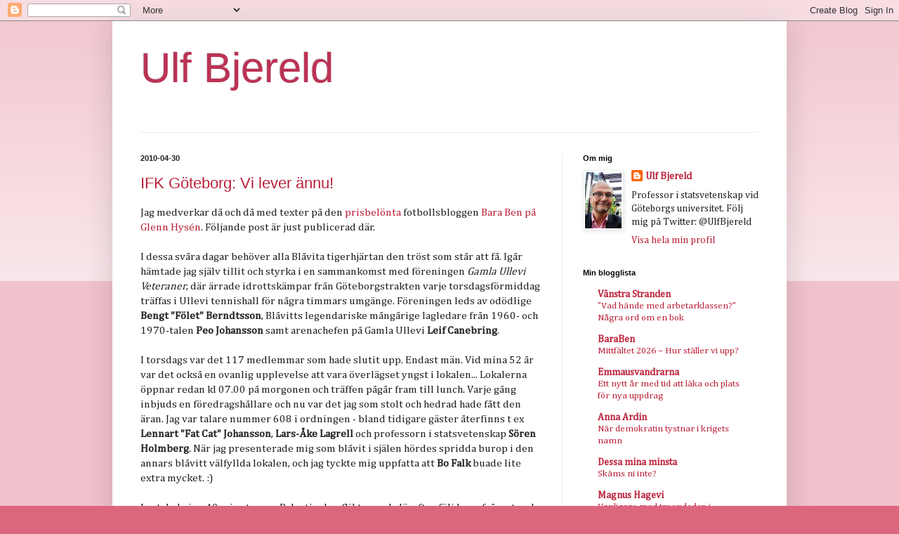

--- FILE ---
content_type: text/html; charset=UTF-8
request_url: https://ulfbjereld.blogspot.com/2010/04/
body_size: 34561
content:
<!DOCTYPE html>
<html class='v2' dir='ltr' lang='sv'>
<head>
<link href='https://www.blogger.com/static/v1/widgets/335934321-css_bundle_v2.css' rel='stylesheet' type='text/css'/>
<meta content='width=1100' name='viewport'/>
<meta content='text/html; charset=UTF-8' http-equiv='Content-Type'/>
<meta content='blogger' name='generator'/>
<link href='https://ulfbjereld.blogspot.com/favicon.ico' rel='icon' type='image/x-icon'/>
<link href='http://ulfbjereld.blogspot.com/2010/04/' rel='canonical'/>
<link rel="alternate" type="application/atom+xml" title="Ulf Bjereld - Atom" href="https://ulfbjereld.blogspot.com/feeds/posts/default" />
<link rel="alternate" type="application/rss+xml" title="Ulf Bjereld - RSS" href="https://ulfbjereld.blogspot.com/feeds/posts/default?alt=rss" />
<link rel="service.post" type="application/atom+xml" title="Ulf Bjereld - Atom" href="https://www.blogger.com/feeds/31513918/posts/default" />
<!--Can't find substitution for tag [blog.ieCssRetrofitLinks]-->
<meta content='http://ulfbjereld.blogspot.com/2010/04/' property='og:url'/>
<meta content='Ulf Bjereld' property='og:title'/>
<meta content='' property='og:description'/>
<title>Ulf Bjereld: april 2010</title>
<style type='text/css'>@font-face{font-family:'Cambria';font-style:normal;font-weight:400;font-display:swap;src:url(//fonts.gstatic.com/l/font?kit=GFDqWAB9jnWLT-HIK7ILrphaOAw&skey=d4699178559bc4b0&v=v18)format('woff2');unicode-range:U+0000-00FF,U+0131,U+0152-0153,U+02BB-02BC,U+02C6,U+02DA,U+02DC,U+0304,U+0308,U+0329,U+2000-206F,U+20AC,U+2122,U+2191,U+2193,U+2212,U+2215,U+FEFF,U+FFFD;}</style>
<style id='page-skin-1' type='text/css'><!--
/*
-----------------------------------------------
Blogger Template Style
Name:     Simple
Designer: Blogger
URL:      www.blogger.com
----------------------------------------------- */
/* Content
----------------------------------------------- */
body {
font: normal normal 14px Cambria;
color: #222222;
background: #dd667f none repeat scroll top left;
padding: 0 40px 40px 40px;
}
html body .region-inner {
min-width: 0;
max-width: 100%;
width: auto;
}
h2 {
font-size: 22px;
}
a:link {
text-decoration:none;
color: #bb213a;
}
a:visited {
text-decoration:none;
color: #888888;
}
a:hover {
text-decoration:underline;
color: #ff3243;
}
.body-fauxcolumn-outer .fauxcolumn-inner {
background: transparent url(https://resources.blogblog.com/blogblog/data/1kt/simple/body_gradient_tile_light.png) repeat scroll top left;
_background-image: none;
}
.body-fauxcolumn-outer .cap-top {
position: absolute;
z-index: 1;
height: 400px;
width: 100%;
}
.body-fauxcolumn-outer .cap-top .cap-left {
width: 100%;
background: transparent url(https://resources.blogblog.com/blogblog/data/1kt/simple/gradients_light.png) repeat-x scroll top left;
_background-image: none;
}
.content-outer {
-moz-box-shadow: 0 0 40px rgba(0, 0, 0, .15);
-webkit-box-shadow: 0 0 5px rgba(0, 0, 0, .15);
-goog-ms-box-shadow: 0 0 10px #333333;
box-shadow: 0 0 40px rgba(0, 0, 0, .15);
margin-bottom: 1px;
}
.content-inner {
padding: 10px 10px;
}
.content-inner {
background-color: #ffffff;
}
/* Header
----------------------------------------------- */
.header-outer {
background: transparent none repeat-x scroll 0 -400px;
_background-image: none;
}
.Header h1 {
font: normal normal 60px Arial, Tahoma, Helvetica, FreeSans, sans-serif;
color: #bb3254;
text-shadow: -1px -1px 1px rgba(0, 0, 0, .2);
}
.Header h1 a {
color: #bb3254;
}
.Header .description {
font-size: 140%;
color: #777777;
}
.header-inner .Header .titlewrapper {
padding: 22px 30px;
}
.header-inner .Header .descriptionwrapper {
padding: 0 30px;
}
/* Tabs
----------------------------------------------- */
.tabs-inner .section:first-child {
border-top: 1px solid #eeeeee;
}
.tabs-inner .section:first-child ul {
margin-top: -1px;
border-top: 1px solid #eeeeee;
border-left: 0 solid #eeeeee;
border-right: 0 solid #eeeeee;
}
.tabs-inner .widget ul {
background: #f5f5f5 url(https://resources.blogblog.com/blogblog/data/1kt/simple/gradients_light.png) repeat-x scroll 0 -800px;
_background-image: none;
border-bottom: 1px solid #eeeeee;
margin-top: 0;
margin-left: -30px;
margin-right: -30px;
}
.tabs-inner .widget li a {
display: inline-block;
padding: .6em 1em;
font: normal normal 14px Arial, Tahoma, Helvetica, FreeSans, sans-serif;
color: #999999;
border-left: 1px solid #ffffff;
border-right: 1px solid #eeeeee;
}
.tabs-inner .widget li:first-child a {
border-left: none;
}
.tabs-inner .widget li.selected a, .tabs-inner .widget li a:hover {
color: #000000;
background-color: #eeeeee;
text-decoration: none;
}
/* Columns
----------------------------------------------- */
.main-outer {
border-top: 0 solid #eeeeee;
}
.fauxcolumn-left-outer .fauxcolumn-inner {
border-right: 1px solid #eeeeee;
}
.fauxcolumn-right-outer .fauxcolumn-inner {
border-left: 1px solid #eeeeee;
}
/* Headings
----------------------------------------------- */
div.widget > h2,
div.widget h2.title {
margin: 0 0 1em 0;
font: normal bold 11px Arial, Tahoma, Helvetica, FreeSans, sans-serif;
color: #000000;
}
/* Widgets
----------------------------------------------- */
.widget .zippy {
color: #999999;
text-shadow: 2px 2px 1px rgba(0, 0, 0, .1);
}
.widget .popular-posts ul {
list-style: none;
}
/* Posts
----------------------------------------------- */
h2.date-header {
font: normal bold 11px Arial, Tahoma, Helvetica, FreeSans, sans-serif;
}
.date-header span {
background-color: transparent;
color: #222222;
padding: inherit;
letter-spacing: inherit;
margin: inherit;
}
.main-inner {
padding-top: 30px;
padding-bottom: 30px;
}
.main-inner .column-center-inner {
padding: 0 15px;
}
.main-inner .column-center-inner .section {
margin: 0 15px;
}
.post {
margin: 0 0 25px 0;
}
h3.post-title, .comments h4 {
font: normal normal 22px Arial, Tahoma, Helvetica, FreeSans, sans-serif;
margin: .75em 0 0;
}
.post-body {
font-size: 110%;
line-height: 1.4;
position: relative;
}
.post-body img, .post-body .tr-caption-container, .Profile img, .Image img,
.BlogList .item-thumbnail img {
padding: 2px;
background: #ffffff;
border: 1px solid #eeeeee;
-moz-box-shadow: 1px 1px 5px rgba(0, 0, 0, .1);
-webkit-box-shadow: 1px 1px 5px rgba(0, 0, 0, .1);
box-shadow: 1px 1px 5px rgba(0, 0, 0, .1);
}
.post-body img, .post-body .tr-caption-container {
padding: 5px;
}
.post-body .tr-caption-container {
color: #222222;
}
.post-body .tr-caption-container img {
padding: 0;
background: transparent;
border: none;
-moz-box-shadow: 0 0 0 rgba(0, 0, 0, .1);
-webkit-box-shadow: 0 0 0 rgba(0, 0, 0, .1);
box-shadow: 0 0 0 rgba(0, 0, 0, .1);
}
.post-header {
margin: 0 0 1.5em;
line-height: 1.6;
font-size: 90%;
}
.post-footer {
margin: 20px -2px 0;
padding: 5px 10px;
color: #666666;
background-color: #f9f9f9;
border-bottom: 1px solid #eeeeee;
line-height: 1.6;
font-size: 90%;
}
#comments .comment-author {
padding-top: 1.5em;
border-top: 1px solid #eeeeee;
background-position: 0 1.5em;
}
#comments .comment-author:first-child {
padding-top: 0;
border-top: none;
}
.avatar-image-container {
margin: .2em 0 0;
}
#comments .avatar-image-container img {
border: 1px solid #eeeeee;
}
/* Comments
----------------------------------------------- */
.comments .comments-content .icon.blog-author {
background-repeat: no-repeat;
background-image: url([data-uri]);
}
.comments .comments-content .loadmore a {
border-top: 1px solid #999999;
border-bottom: 1px solid #999999;
}
.comments .comment-thread.inline-thread {
background-color: #f9f9f9;
}
.comments .continue {
border-top: 2px solid #999999;
}
/* Accents
---------------------------------------------- */
.section-columns td.columns-cell {
border-left: 1px solid #eeeeee;
}
.blog-pager {
background: transparent none no-repeat scroll top center;
}
.blog-pager-older-link, .home-link,
.blog-pager-newer-link {
background-color: #ffffff;
padding: 5px;
}
.footer-outer {
border-top: 0 dashed #bbbbbb;
}
/* Mobile
----------------------------------------------- */
body.mobile  {
background-size: auto;
}
.mobile .body-fauxcolumn-outer {
background: transparent none repeat scroll top left;
}
.mobile .body-fauxcolumn-outer .cap-top {
background-size: 100% auto;
}
.mobile .content-outer {
-webkit-box-shadow: 0 0 3px rgba(0, 0, 0, .15);
box-shadow: 0 0 3px rgba(0, 0, 0, .15);
}
.mobile .tabs-inner .widget ul {
margin-left: 0;
margin-right: 0;
}
.mobile .post {
margin: 0;
}
.mobile .main-inner .column-center-inner .section {
margin: 0;
}
.mobile .date-header span {
padding: 0.1em 10px;
margin: 0 -10px;
}
.mobile h3.post-title {
margin: 0;
}
.mobile .blog-pager {
background: transparent none no-repeat scroll top center;
}
.mobile .footer-outer {
border-top: none;
}
.mobile .main-inner, .mobile .footer-inner {
background-color: #ffffff;
}
.mobile-index-contents {
color: #222222;
}
.mobile-link-button {
background-color: #bb213a;
}
.mobile-link-button a:link, .mobile-link-button a:visited {
color: #ffffff;
}
.mobile .tabs-inner .section:first-child {
border-top: none;
}
.mobile .tabs-inner .PageList .widget-content {
background-color: #eeeeee;
color: #000000;
border-top: 1px solid #eeeeee;
border-bottom: 1px solid #eeeeee;
}
.mobile .tabs-inner .PageList .widget-content .pagelist-arrow {
border-left: 1px solid #eeeeee;
}

--></style>
<style id='template-skin-1' type='text/css'><!--
body {
min-width: 960px;
}
.content-outer, .content-fauxcolumn-outer, .region-inner {
min-width: 960px;
max-width: 960px;
_width: 960px;
}
.main-inner .columns {
padding-left: 0;
padding-right: 310px;
}
.main-inner .fauxcolumn-center-outer {
left: 0;
right: 310px;
/* IE6 does not respect left and right together */
_width: expression(this.parentNode.offsetWidth -
parseInt("0") -
parseInt("310px") + 'px');
}
.main-inner .fauxcolumn-left-outer {
width: 0;
}
.main-inner .fauxcolumn-right-outer {
width: 310px;
}
.main-inner .column-left-outer {
width: 0;
right: 100%;
margin-left: -0;
}
.main-inner .column-right-outer {
width: 310px;
margin-right: -310px;
}
#layout {
min-width: 0;
}
#layout .content-outer {
min-width: 0;
width: 800px;
}
#layout .region-inner {
min-width: 0;
width: auto;
}
body#layout div.add_widget {
padding: 8px;
}
body#layout div.add_widget a {
margin-left: 32px;
}
--></style>
<link href='https://www.blogger.com/dyn-css/authorization.css?targetBlogID=31513918&amp;zx=95d2fbe5-66bf-429f-85f4-c977f55671ec' media='none' onload='if(media!=&#39;all&#39;)media=&#39;all&#39;' rel='stylesheet'/><noscript><link href='https://www.blogger.com/dyn-css/authorization.css?targetBlogID=31513918&amp;zx=95d2fbe5-66bf-429f-85f4-c977f55671ec' rel='stylesheet'/></noscript>
<meta name='google-adsense-platform-account' content='ca-host-pub-1556223355139109'/>
<meta name='google-adsense-platform-domain' content='blogspot.com'/>

</head>
<body class='loading variant-pale'>
<div class='navbar section' id='navbar' name='Navbar'><div class='widget Navbar' data-version='1' id='Navbar1'><script type="text/javascript">
    function setAttributeOnload(object, attribute, val) {
      if(window.addEventListener) {
        window.addEventListener('load',
          function(){ object[attribute] = val; }, false);
      } else {
        window.attachEvent('onload', function(){ object[attribute] = val; });
      }
    }
  </script>
<div id="navbar-iframe-container"></div>
<script type="text/javascript" src="https://apis.google.com/js/platform.js"></script>
<script type="text/javascript">
      gapi.load("gapi.iframes:gapi.iframes.style.bubble", function() {
        if (gapi.iframes && gapi.iframes.getContext) {
          gapi.iframes.getContext().openChild({
              url: 'https://www.blogger.com/navbar/31513918?origin\x3dhttps://ulfbjereld.blogspot.com',
              where: document.getElementById("navbar-iframe-container"),
              id: "navbar-iframe"
          });
        }
      });
    </script><script type="text/javascript">
(function() {
var script = document.createElement('script');
script.type = 'text/javascript';
script.src = '//pagead2.googlesyndication.com/pagead/js/google_top_exp.js';
var head = document.getElementsByTagName('head')[0];
if (head) {
head.appendChild(script);
}})();
</script>
</div></div>
<div class='body-fauxcolumns'>
<div class='fauxcolumn-outer body-fauxcolumn-outer'>
<div class='cap-top'>
<div class='cap-left'></div>
<div class='cap-right'></div>
</div>
<div class='fauxborder-left'>
<div class='fauxborder-right'></div>
<div class='fauxcolumn-inner'>
</div>
</div>
<div class='cap-bottom'>
<div class='cap-left'></div>
<div class='cap-right'></div>
</div>
</div>
</div>
<div class='content'>
<div class='content-fauxcolumns'>
<div class='fauxcolumn-outer content-fauxcolumn-outer'>
<div class='cap-top'>
<div class='cap-left'></div>
<div class='cap-right'></div>
</div>
<div class='fauxborder-left'>
<div class='fauxborder-right'></div>
<div class='fauxcolumn-inner'>
</div>
</div>
<div class='cap-bottom'>
<div class='cap-left'></div>
<div class='cap-right'></div>
</div>
</div>
</div>
<div class='content-outer'>
<div class='content-cap-top cap-top'>
<div class='cap-left'></div>
<div class='cap-right'></div>
</div>
<div class='fauxborder-left content-fauxborder-left'>
<div class='fauxborder-right content-fauxborder-right'></div>
<div class='content-inner'>
<header>
<div class='header-outer'>
<div class='header-cap-top cap-top'>
<div class='cap-left'></div>
<div class='cap-right'></div>
</div>
<div class='fauxborder-left header-fauxborder-left'>
<div class='fauxborder-right header-fauxborder-right'></div>
<div class='region-inner header-inner'>
<div class='header section' id='header' name='Rubrik'><div class='widget Header' data-version='1' id='Header1'>
<div id='header-inner'>
<div class='titlewrapper'>
<h1 class='title'>
<a href='https://ulfbjereld.blogspot.com/'>
Ulf Bjereld
</a>
</h1>
</div>
<div class='descriptionwrapper'>
<p class='description'><span>
</span></p>
</div>
</div>
</div></div>
</div>
</div>
<div class='header-cap-bottom cap-bottom'>
<div class='cap-left'></div>
<div class='cap-right'></div>
</div>
</div>
</header>
<div class='tabs-outer'>
<div class='tabs-cap-top cap-top'>
<div class='cap-left'></div>
<div class='cap-right'></div>
</div>
<div class='fauxborder-left tabs-fauxborder-left'>
<div class='fauxborder-right tabs-fauxborder-right'></div>
<div class='region-inner tabs-inner'>
<div class='tabs no-items section' id='crosscol' name='Alla kolumner'></div>
<div class='tabs no-items section' id='crosscol-overflow' name='Cross-Column 2'></div>
</div>
</div>
<div class='tabs-cap-bottom cap-bottom'>
<div class='cap-left'></div>
<div class='cap-right'></div>
</div>
</div>
<div class='main-outer'>
<div class='main-cap-top cap-top'>
<div class='cap-left'></div>
<div class='cap-right'></div>
</div>
<div class='fauxborder-left main-fauxborder-left'>
<div class='fauxborder-right main-fauxborder-right'></div>
<div class='region-inner main-inner'>
<div class='columns fauxcolumns'>
<div class='fauxcolumn-outer fauxcolumn-center-outer'>
<div class='cap-top'>
<div class='cap-left'></div>
<div class='cap-right'></div>
</div>
<div class='fauxborder-left'>
<div class='fauxborder-right'></div>
<div class='fauxcolumn-inner'>
</div>
</div>
<div class='cap-bottom'>
<div class='cap-left'></div>
<div class='cap-right'></div>
</div>
</div>
<div class='fauxcolumn-outer fauxcolumn-left-outer'>
<div class='cap-top'>
<div class='cap-left'></div>
<div class='cap-right'></div>
</div>
<div class='fauxborder-left'>
<div class='fauxborder-right'></div>
<div class='fauxcolumn-inner'>
</div>
</div>
<div class='cap-bottom'>
<div class='cap-left'></div>
<div class='cap-right'></div>
</div>
</div>
<div class='fauxcolumn-outer fauxcolumn-right-outer'>
<div class='cap-top'>
<div class='cap-left'></div>
<div class='cap-right'></div>
</div>
<div class='fauxborder-left'>
<div class='fauxborder-right'></div>
<div class='fauxcolumn-inner'>
</div>
</div>
<div class='cap-bottom'>
<div class='cap-left'></div>
<div class='cap-right'></div>
</div>
</div>
<!-- corrects IE6 width calculation -->
<div class='columns-inner'>
<div class='column-center-outer'>
<div class='column-center-inner'>
<div class='main section' id='main' name='Huvudsektion'><div class='widget Blog' data-version='1' id='Blog1'>
<div class='blog-posts hfeed'>

          <div class="date-outer">
        
<h2 class='date-header'><span>2010-04-30</span></h2>

          <div class="date-posts">
        
<div class='post-outer'>
<div class='post hentry uncustomized-post-template' itemprop='blogPost' itemscope='itemscope' itemtype='http://schema.org/BlogPosting'>
<meta content='31513918' itemprop='blogId'/>
<meta content='2586092041998279092' itemprop='postId'/>
<a name='2586092041998279092'></a>
<h3 class='post-title entry-title' itemprop='name'>
<a href='https://ulfbjereld.blogspot.com/2010/04/ifk-goteborg-vi-lever-annu.html'>IFK Göteborg: Vi lever ännu!</a>
</h3>
<div class='post-header'>
<div class='post-header-line-1'></div>
</div>
<div class='post-body entry-content' id='post-body-2586092041998279092' itemprop='description articleBody'>
Jag medverkar då och då med texter på den <a href="http://blogg.aftonbladet.se/janhelin/2010/02/kul-kvall-med-stora-bloggpriset">prisbelönta</a> fotbollsbloggen <a href="http://ifkgoteborg.blogspot.com/">Bara Ben på Glenn Hysén</a>. Följande post är just publicerad där.<br /><br />I dessa svåra dagar behöver alla Blåvita tigerhjärtan den tröst som står att få. Igår hämtade jag själv tillit och styrka i en sammankomst med föreningen <em>Gamla Ullevi Veteraner</em>, där ärrade idrottskämpar från Göteborgstrakten varje torsdagsförmiddag träffas i Ullevi tennishall för några timmars umgänge. Föreningen leds av odödlige <strong>Bengt "Fölet" Berndtsson</strong>, Blåvitts legendariske mångårige lagledare från 1960- och 1970-talen <strong>Peo Johansson</strong> samt arenachefen på Gamla Ullevi <strong>Leif Canebring</strong>.<br /><br />I torsdags var det 117 medlemmar som hade slutit upp. Endast män. Vid mina 52 år var det också en ovanlig upplevelse att vara överlägset yngst i lokalen... Lokalerna öppnar redan kl 07.00 på morgonen och träffen pågår fram till lunch. Varje gång inbjuds en föredragshållare och nu var det jag som stolt och hedrad hade fått den äran. Jag var talare nummer 608 i ordningen - bland tidigare gäster återfinns t ex <strong>Lennart "Fat Cat" Johansson</strong>, <strong>Lars-Åke Lagrell</strong> och professorn i statsvetenskap <strong>Sören Holmberg</strong>. När jag presenterade mig som blåvit i själen hördes spridda burop i den annars blåvitt välfyllda lokalen, och jag tyckte mig uppfatta att <strong>Bo Falk </strong>buade lite extra mycket. :)<br /><br />Jag talade i ca 40 minuter om Palestinakonflikten, och därefter följde en frågestund. Palestinafrågan och idrottsrörelsen kommer inte så sällan i kontakt med varandra, allt från det blodiga gisslandramat i München-OS 1972 till förra årets Davis Cup-match i tennis mellan Sverige och Israel inför tomma läktare i Malmö eller demonstrationerna i samband IFK Göteborgs match i tredje omgången av Europe League mot mot Hapoel Tel Aviv sommaren 2009. Jag var imponerad av nivån på de frågor som ställdes och den koncentration och fokusering som veteranerna fortfarande förmådde uppamma.<br /><br />Hela 608 föredrag sedan 1993. Det är nio fler än de matcher Fölet själv spelade för IFK Göteborg under sin långa och vackra karriär. Varje torsdag i veckan bortsett från ett sommaruppehåll, och över 100 deltagare nästan varje gång. Fotbollsspelare, handbollsspelare, idrottsjournalister, pressfotografer. Det är rörande och imponerande, och väldigt få föreningar i landet överhuvudtaget förmår uppvisa en sådan kraft.<br /><br /><em>Skall jag falla vill jag göra det i strid</em>, sjöng en gång <strong>Björn Afzelius</strong>. De ärrade kämparna jag hade förmånen att få träffa hade långt ifrån gett upp - varken i livet eller i sin tilltro till idrottens gemenskap och helande kraft. Låt oss nu tillsammans hjälpa vår klubb att bibehålla stridsviljan och inte bryta ihop bara för att tabellen ser ut som den gör och spelet för tillfället är obefintligt.Stöd kan hämtas ur låten Vi lever ännu, varur versraden ovan är hämtad. Låten säger - trots att den förstås är skriven om något helt annat - egentligen allt som behöver sägas om tillståndet och vägen framåt för klubben i dag:<br /><br /><em>Vi har gått med öppna ögon i förväntningarnas tid; Vi har blundat i besvikelse när allting var förbi; Men vi lever ännu. Vi har klättrat uppför berget till triumfens högsta topp; Vi har handlöst störtat utför när vi äntligen kommit opp; Men vi lever ännu. </em><br /><em></em><br /><em>Vi har vandrat i gemenskapen med dom vi håller av; Vi har lidit oss igenom alla ensamhetens kval; Men vi lever ännu. Man har hälsat oss med värme och med kärleksfulla ord; Man har visat oss en avsky som har isat vårat blod; Men vi lever ännu. </em><br /><em></em><br /><em>Så det tycks som själva livet är en motsättning i sig; Varje kärlek bär ett minne av ett hat; Varje ögonblick av lycka bär en skugga av en sorg; Varje trygghet vilar på en vilsenhet; Men vi lever ännu. Ja, vi lever ännu. </em>
<div style='clear: both;'></div>
</div>
<div class='post-footer'>
<div class='post-footer-line post-footer-line-1'>
<span class='post-author vcard'>
Upplagd av
<span class='fn' itemprop='author' itemscope='itemscope' itemtype='http://schema.org/Person'>
<meta content='https://www.blogger.com/profile/02891665877577151375' itemprop='url'/>
<a class='g-profile' href='https://www.blogger.com/profile/02891665877577151375' rel='author' title='author profile'>
<span itemprop='name'>Ulf Bjereld</span>
</a>
</span>
</span>
<span class='post-timestamp'>
kl.
<meta content='http://ulfbjereld.blogspot.com/2010/04/ifk-goteborg-vi-lever-annu.html' itemprop='url'/>
<a class='timestamp-link' href='https://ulfbjereld.blogspot.com/2010/04/ifk-goteborg-vi-lever-annu.html' rel='bookmark' title='permanent link'><abbr class='published' itemprop='datePublished' title='2010-04-30T18:15:00+02:00'>4/30/2010</abbr></a>
</span>
<span class='post-comment-link'>
<a class='comment-link' href='https://www.blogger.com/comment/fullpage/post/31513918/2586092041998279092' onclick=''>
4 kommentarer:
  </a>
</span>
<span class='post-icons'>
<span class='item-action'>
<a href='https://www.blogger.com/email-post/31513918/2586092041998279092' title='Skicka inlägg'>
<img alt='' class='icon-action' height='13' src='https://resources.blogblog.com/img/icon18_email.gif' width='18'/>
</a>
</span>
<span class='item-control blog-admin pid-525824447'>
<a href='https://www.blogger.com/post-edit.g?blogID=31513918&postID=2586092041998279092&from=pencil' title='Redigera inlägg'>
<img alt='' class='icon-action' height='18' src='https://resources.blogblog.com/img/icon18_edit_allbkg.gif' width='18'/>
</a>
</span>
</span>
<div class='post-share-buttons goog-inline-block'>
</div>
</div>
<div class='post-footer-line post-footer-line-2'>
<span class='post-labels'>
Etiketter:
<a href='https://ulfbjereld.blogspot.com/search/label/Bara%20ben%20p%C3%A5%20Glenn%20Hys%C3%A9n' rel='tag'>Bara ben på Glenn Hysén</a>,
<a href='https://ulfbjereld.blogspot.com/search/label/Bj%C3%B6rn%20Afzelius' rel='tag'>Björn Afzelius</a>,
<a href='https://ulfbjereld.blogspot.com/search/label/F%C3%B6let%20Berndtsson' rel='tag'>Fölet Berndtsson</a>,
<a href='https://ulfbjereld.blogspot.com/search/label/Gamla%20Ullevi%20Veteraner' rel='tag'>Gamla Ullevi Veteraner</a>,
<a href='https://ulfbjereld.blogspot.com/search/label/IFK%20G%C3%B6teborg' rel='tag'>IFK Göteborg</a>
</span>
</div>
<div class='post-footer-line post-footer-line-3'>
<span class='post-location'>
</span>
</div>
</div>
</div>
</div>

          </div></div>
        

          <div class="date-outer">
        
<h2 class='date-header'><span>2010-04-29</span></h2>

          <div class="date-posts">
        
<div class='post-outer'>
<div class='post hentry uncustomized-post-template' itemprop='blogPost' itemscope='itemscope' itemtype='http://schema.org/BlogPosting'>
<meta content='31513918' itemprop='blogId'/>
<meta content='9043448868273689633' itemprop='postId'/>
<a name='9043448868273689633'></a>
<h3 class='post-title entry-title' itemprop='name'>
<a href='https://ulfbjereld.blogspot.com/2010/04/mats-odell-och-hans-olyckliga-langtan.html'>Mats Odell och hans olyckliga längtan efter Toblerone. Slutord.</a>
</h3>
<div class='post-header'>
<div class='post-header-line-1'></div>
</div>
<div class='post-body entry-content' id='post-body-9043448868273689633' itemprop='description articleBody'>
Debatten om kommun- och finansmarknadsminister <strong>Mats Odells</strong> (KD) användande av uttrycket "Tobleronepolitik" om de rödgrönas förslag om att tillföra tolv miljarder kronor till skola, vård och omsorg går mot sitt slut. Jag vill med denna post kommentera och syntetisera några av konfliktfrågorna i debatten.<br /><br />1. I debatten har det hävdats att det endast varit företrädare för de rödgröna partierna eller socialdemokratiska experter som kritiserat Odells argumentation. Men det är inte sant. Under rubriken <em>Lågvattenmärke</em> (ej på nätet) skriver t ex Dagens Nyheters ledarsida (28/4) att Mats Odell gör sig <em>löjlig</em> och att liknelsen visar att Odell <em>inte förmår kritisera politiken i sak. Bättre argument och retorik hade man väntat av en regeringsföreträdare</em>. I webb-tv-programmet "Korseld" markerar FP-ledaren <strong>Jan Björklund</strong> att han <em>aldrig skulle ha uttryckt sig så</em>. Statsvetarprofessorn <strong>Henrik Oscarsson </strong><a href="http://www.henrikoscarsson.com/2010/04/odelleffekten.html">skriver</a> att Mats Odells uttalande <em>saknade enligt min mening den elegans, kvickhet och det nyhetsvärde man kan förvänta sig av ett motståndarkritiskt angrepp från en erfaren och ansvarstagande politiker. Uttalandet kunde i själva verket ha varit frambrölat av vilken döbloggare som helst</em>. Det hedrar landets liberala ledarsidor att de faktiskt i stor utsträckning vägrat att acceptera Odells försök att vulgarisera debatten.<br /><br />2. Det har också hävdats att Odell endast lite skämtsamt anspelade på Mona Sahlins tidigare slarvighet. Men det är inte heller sant. Odell definierade Tobleronepolitik som att <em>Man tar det på kortet och skickar fakturan till svenska folket.</em> Innebörden är otvetydig - man går och handlar och låter någon annan betala. Ett sådant agerande är oärligt och ohederligt. Men Mats Odell vet att Mona Sahlin aldrig gjorde något sådant. Mona Sahlin hade tydligt markerat med ordet "privat" vilka inköp som var hennes privata och vilka som inte var det. Felet hon gjorde bestod i att hon använde fel kort. Slarv - ja. Ohederlighet - nej. Ändå väljer Mats Odell att antyda att hon varit ohederlig En sådan antydan är ovärdigt en erfaren och rutinerad minister, dessutom representant för ett parti som gör anspråk på att företräda etik och moral i politiken.<br /><br />3. Det är ett sundhetstecken för svensk politisk debatt att kritiken mot Odell varit så hård och kommit från så många olika håll. Det är mänskligt att de borgerliga partiernas kampanjgeneraler funderar över hur de skulle kunna använda Toblerone-affären i valrörelsen. Men de negativa reaktionerna, eller spinnet som man säger, blir sannolikt en varningsklocka. Toblerone-argumentet riskerar att av väljarna uppfattas som ett billigt påhopp, som kan slå tillbaka på den som använder det. I en undersökning av Demoskop som presenteras i Expressen (ej på nätet) svarade nästan hälften (47 procent) av de tillfrågade att de blivit mer negativt inställda till alliansen efter Mats Odells utspel. Endast tio procent sade sig ha fått en bättre bild av alliansen.<br /><br />Valrörelsen är i gång. De rödgrönas överläge är stabilt, och överläget hade i den senaste <a href="http://www.svd.se/nyheter/inrikes/rodgrona-okar-forspranget_4638629.svd">mätningen</a> från Sentio Research vuxit ytterligare. Det är naturligt att sittande regering blir nervös och tenderar att tänja gränserna. Men det vore befriande om återhållsamhetens kraft ändå kunde få gå segrande i striden mot vulgaritet och smutskastning. Jag är också naiv nog att tro att stil och värdighet vinner i längden.
<div style='clear: both;'></div>
</div>
<div class='post-footer'>
<div class='post-footer-line post-footer-line-1'>
<span class='post-author vcard'>
Upplagd av
<span class='fn' itemprop='author' itemscope='itemscope' itemtype='http://schema.org/Person'>
<meta content='https://www.blogger.com/profile/02891665877577151375' itemprop='url'/>
<a class='g-profile' href='https://www.blogger.com/profile/02891665877577151375' rel='author' title='author profile'>
<span itemprop='name'>Ulf Bjereld</span>
</a>
</span>
</span>
<span class='post-timestamp'>
kl.
<meta content='http://ulfbjereld.blogspot.com/2010/04/mats-odell-och-hans-olyckliga-langtan.html' itemprop='url'/>
<a class='timestamp-link' href='https://ulfbjereld.blogspot.com/2010/04/mats-odell-och-hans-olyckliga-langtan.html' rel='bookmark' title='permanent link'><abbr class='published' itemprop='datePublished' title='2010-04-29T17:39:00+02:00'>4/29/2010</abbr></a>
</span>
<span class='post-comment-link'>
<a class='comment-link' href='https://www.blogger.com/comment/fullpage/post/31513918/9043448868273689633' onclick=''>
6 kommentarer:
  </a>
</span>
<span class='post-icons'>
<span class='item-action'>
<a href='https://www.blogger.com/email-post/31513918/9043448868273689633' title='Skicka inlägg'>
<img alt='' class='icon-action' height='13' src='https://resources.blogblog.com/img/icon18_email.gif' width='18'/>
</a>
</span>
<span class='item-control blog-admin pid-525824447'>
<a href='https://www.blogger.com/post-edit.g?blogID=31513918&postID=9043448868273689633&from=pencil' title='Redigera inlägg'>
<img alt='' class='icon-action' height='18' src='https://resources.blogblog.com/img/icon18_edit_allbkg.gif' width='18'/>
</a>
</span>
</span>
<div class='post-share-buttons goog-inline-block'>
</div>
</div>
<div class='post-footer-line post-footer-line-2'>
<span class='post-labels'>
Etiketter:
<a href='https://ulfbjereld.blogspot.com/search/label/Mats%20Odell' rel='tag'>Mats Odell</a>,
<a href='https://ulfbjereld.blogspot.com/search/label/Mona%20Sahlin' rel='tag'>Mona Sahlin</a>,
<a href='https://ulfbjereld.blogspot.com/search/label/Toblerone' rel='tag'>Toblerone</a>
</span>
</div>
<div class='post-footer-line post-footer-line-3'>
<span class='post-location'>
</span>
</div>
</div>
</div>
</div>

          </div></div>
        

          <div class="date-outer">
        
<h2 class='date-header'><span>2010-04-27</span></h2>

          <div class="date-posts">
        
<div class='post-outer'>
<div class='post hentry uncustomized-post-template' itemprop='blogPost' itemscope='itemscope' itemtype='http://schema.org/BlogPosting'>
<meta content='31513918' itemprop='blogId'/>
<meta content='3128439026183258473' itemprop='postId'/>
<a name='3128439026183258473'></a>
<h3 class='post-title entry-title' itemprop='name'>
<a href='https://ulfbjereld.blogspot.com/2010/04/mats-odells-toblerone-uttalande.html'>Mats Odells Toblerone-uttalande ovärdigt för svensk debatt</a>
</h3>
<div class='post-header'>
<div class='post-header-line-1'></div>
</div>
<div class='post-body entry-content' id='post-body-3128439026183258473' itemprop='description articleBody'>
<em>Detta är ett absolut bottennapp. Det är bland det lägsta jag har hört. Jag tycker att han borde skämmas.</em> Så <a href="http://www.gp.se/nyheter/sverige/1.358677-odells-utspel-ar-ett-bottennapp-">kommenterar</a> medierådgivaren <strong>Paul Ronge</strong> kommun- och finansmarknadsminister <strong>Mats Odells</strong> (KD)<strong> </strong>formuleringar om de rödgröna partiernas förslag om att tillföra tolv miljarder kronor till skola, vård och omsorg. <em>-Det är ren Tobleronepolitik. Man tar det på kortet och skickar fakturan till svenska folket,</em> sade Mat<em>s</em> Odell.<br /><br />Med sin vulgära formulering antyder Mats Odell att Toblerone-affären 1995 sedan skulle ha handlat om förskingring. Så var det ju som bekant inte. Det som inträffade var att <strong>Mona Sahlin</strong> använt sitt regeringskortet privat, bland annat för att köpa Toblerone, men också noterat på notorna att det rört som om privata inköp. Åklagarens förundersökning om brott lades ner.<br /><br />Det är trist att en etablerad och rutinerad politiker som Mats väljer att sänka debattnivån på det här sättet. Om det inte bara rör sig om en illa vald formulering (det kan hända oss alla - och då klaras saken enkelt ut genom att Mats Odell ber om ursäkt) så har jag svårt att se annat än att det är början på en målmedveten strategi att nyttja Mona Sahlins svaga ställning i opinionen och gräva upp så mycket som möjligt om Toblerone-affären. Då finns också risken att ribban sänks och att andra politiker svarar med samma mynt. Thomas Östros reaktion att <a href="http://www.gp.se/nyheter/sverige/1.358151-odells-tobleroneangrepp-kritiseras">jämföra</a> Odells uttalanden med den kristna högern (!) var väl heller inte av bästa märke.<br /><br />Jag kommenterar Odell-affären till TT bl a <a href="http://svt.se/2.128339/1.1980495/experterna_tycker_till_om_odells_tobleroneuttal">här</a>.
<div style='clear: both;'></div>
</div>
<div class='post-footer'>
<div class='post-footer-line post-footer-line-1'>
<span class='post-author vcard'>
Upplagd av
<span class='fn' itemprop='author' itemscope='itemscope' itemtype='http://schema.org/Person'>
<meta content='https://www.blogger.com/profile/02891665877577151375' itemprop='url'/>
<a class='g-profile' href='https://www.blogger.com/profile/02891665877577151375' rel='author' title='author profile'>
<span itemprop='name'>Ulf Bjereld</span>
</a>
</span>
</span>
<span class='post-timestamp'>
kl.
<meta content='http://ulfbjereld.blogspot.com/2010/04/mats-odells-toblerone-uttalande.html' itemprop='url'/>
<a class='timestamp-link' href='https://ulfbjereld.blogspot.com/2010/04/mats-odells-toblerone-uttalande.html' rel='bookmark' title='permanent link'><abbr class='published' itemprop='datePublished' title='2010-04-27T15:07:00+02:00'>4/27/2010</abbr></a>
</span>
<span class='post-comment-link'>
<a class='comment-link' href='https://www.blogger.com/comment/fullpage/post/31513918/3128439026183258473' onclick=''>
18 kommentarer:
  </a>
</span>
<span class='post-icons'>
<span class='item-action'>
<a href='https://www.blogger.com/email-post/31513918/3128439026183258473' title='Skicka inlägg'>
<img alt='' class='icon-action' height='13' src='https://resources.blogblog.com/img/icon18_email.gif' width='18'/>
</a>
</span>
<span class='item-control blog-admin pid-525824447'>
<a href='https://www.blogger.com/post-edit.g?blogID=31513918&postID=3128439026183258473&from=pencil' title='Redigera inlägg'>
<img alt='' class='icon-action' height='18' src='https://resources.blogblog.com/img/icon18_edit_allbkg.gif' width='18'/>
</a>
</span>
</span>
<div class='post-share-buttons goog-inline-block'>
</div>
</div>
<div class='post-footer-line post-footer-line-2'>
<span class='post-labels'>
Etiketter:
<a href='https://ulfbjereld.blogspot.com/search/label/Mats%20Odell' rel='tag'>Mats Odell</a>,
<a href='https://ulfbjereld.blogspot.com/search/label/Paul%20Ronge' rel='tag'>Paul Ronge</a>,
<a href='https://ulfbjereld.blogspot.com/search/label/Thomas%20%C3%96stros' rel='tag'>Thomas Östros</a>,
<a href='https://ulfbjereld.blogspot.com/search/label/Toblerone' rel='tag'>Toblerone</a>
</span>
</div>
<div class='post-footer-line post-footer-line-3'>
<span class='post-location'>
</span>
</div>
</div>
</div>
</div>

          </div></div>
        

          <div class="date-outer">
        
<h2 class='date-header'><span>2010-04-25</span></h2>

          <div class="date-posts">
        
<div class='post-outer'>
<div class='post hentry uncustomized-post-template' itemprop='blogPost' itemscope='itemscope' itemtype='http://schema.org/BlogPosting'>
<meta content='31513918' itemprop='blogId'/>
<meta content='65811127195808217' itemprop='postId'/>
<a name='65811127195808217'></a>
<h3 class='post-title entry-title' itemprop='name'>
<a href='https://ulfbjereld.blogspot.com/2010/04/civil-olydnad-ar-det-ratt-att-bryta-sig.html'>Civil olydnad - är det rätt att bryta sig in och förstöra vapen?</a>
</h3>
<div class='post-header'>
<div class='post-header-line-1'></div>
</div>
<div class='post-body entry-content' id='post-body-65811127195808217' itemprop='description articleBody'>
I dag hade jag privilegiet att i Göteborgs Domkyrka debattera civil olydnad med <strong>Annika Spalde</strong>, angående hennes aktuella bok <a href="http://www.karnevalforlag.se/bocker/leva-etiskt"><em>Leva etiskt. Om att ta ansvar för världen och njuta av livet</em></a> (Karneval förlag 2009, med Pelle Strindlund). Annika Spalde är diakon i Svenska kyrkan och har arbetat med ickevåld och civil olydnad sedan många år tillbaka. Hon har suttit i fängelse i både England och Sverige, dömd för olika olagliga aktioner i vapenfabriker. Arrangemanget var en del av den pågående Vetenskapsfestivalen.<br /><br />Jag har stor respekt för Annika Spaldes verksamhet. Hon följer sitt hjärtas väg och möter domstolen utan att gnälla - det är civilkurage.<br /><br />Sedan är det en annan sak att civil olydnad som principiell företeelse är problematisk. Det går väl an när den civila olydnaden används i syfte att främja värden som vi alla i någon mening tycker är goda och som inte drabbar någon enskild människa. Slå sönder vapen i en vapenfabrik är just en sådan verksamhet.<br /><br />Men var går gränsen? Om en grupp människor går samman och namnger dömda pedofiler i ett bostadsområde i syfte att "skydda barnen"? Här känns svaret ändå ganska enkelt. Ett utpekande av dömda pedofiler som tjänat sitt straff drabbar de berörda individerna på ett otillbörligt sätt och en sådan aktion känns inte särskilt heroisk.<br /><br />Vi kan också tänka oss en grupp föräldrar som ockuperar en nedläggningshotad skola. Det känns intuitivt som en "god" sak. Men risken finns att det är resursstarka föräldrar som är lättast att mobilisera för en ockupation, och att skolor med resurssvaga föräldrar läggs ner i stället.<br /><br />Vem skall ha rätten att avgöra vilka olydnadaktioner som är legitima och vilka som inte är det? Var finns möjligheterna till politiskt ansvarsutkrävande för dessa aktioner? På dessa frågor finns inga bra svar. Vi är hänvisade till domstolens juridiska bedömningar.<br /><br />Själv var jag med och ockuperade Kungstorget i Göteborg hösten 1976. Ockupationen blev framgångsrik, då det planerade garagebygget under torget ställdes in. Ögonblicksbilder från en av deltagarna finns <a href="http://www.zaramis.nu/blog/2006/12/ngra-gonblicksbilder-frn.html">här</a>.
<div style='clear: both;'></div>
</div>
<div class='post-footer'>
<div class='post-footer-line post-footer-line-1'>
<span class='post-author vcard'>
Upplagd av
<span class='fn' itemprop='author' itemscope='itemscope' itemtype='http://schema.org/Person'>
<meta content='https://www.blogger.com/profile/02891665877577151375' itemprop='url'/>
<a class='g-profile' href='https://www.blogger.com/profile/02891665877577151375' rel='author' title='author profile'>
<span itemprop='name'>Ulf Bjereld</span>
</a>
</span>
</span>
<span class='post-timestamp'>
kl.
<meta content='http://ulfbjereld.blogspot.com/2010/04/civil-olydnad-ar-det-ratt-att-bryta-sig.html' itemprop='url'/>
<a class='timestamp-link' href='https://ulfbjereld.blogspot.com/2010/04/civil-olydnad-ar-det-ratt-att-bryta-sig.html' rel='bookmark' title='permanent link'><abbr class='published' itemprop='datePublished' title='2010-04-25T20:09:00+02:00'>4/25/2010</abbr></a>
</span>
<span class='post-comment-link'>
<a class='comment-link' href='https://www.blogger.com/comment/fullpage/post/31513918/65811127195808217' onclick=''>
Inga kommentarer:
  </a>
</span>
<span class='post-icons'>
<span class='item-action'>
<a href='https://www.blogger.com/email-post/31513918/65811127195808217' title='Skicka inlägg'>
<img alt='' class='icon-action' height='13' src='https://resources.blogblog.com/img/icon18_email.gif' width='18'/>
</a>
</span>
<span class='item-control blog-admin pid-525824447'>
<a href='https://www.blogger.com/post-edit.g?blogID=31513918&postID=65811127195808217&from=pencil' title='Redigera inlägg'>
<img alt='' class='icon-action' height='18' src='https://resources.blogblog.com/img/icon18_edit_allbkg.gif' width='18'/>
</a>
</span>
</span>
<div class='post-share-buttons goog-inline-block'>
</div>
</div>
<div class='post-footer-line post-footer-line-2'>
<span class='post-labels'>
Etiketter:
<a href='https://ulfbjereld.blogspot.com/search/label/Annika%20Spalde' rel='tag'>Annika Spalde</a>,
<a href='https://ulfbjereld.blogspot.com/search/label/Civil%20olydnad' rel='tag'>Civil olydnad</a>,
<a href='https://ulfbjereld.blogspot.com/search/label/Kungstorgsockupationen' rel='tag'>Kungstorgsockupationen</a>,
<a href='https://ulfbjereld.blogspot.com/search/label/Vetenskapsfestivalen' rel='tag'>Vetenskapsfestivalen</a>
</span>
</div>
<div class='post-footer-line post-footer-line-3'>
<span class='post-location'>
</span>
</div>
</div>
</div>
</div>

          </div></div>
        

          <div class="date-outer">
        
<h2 class='date-header'><span>2010-04-23</span></h2>

          <div class="date-posts">
        
<div class='post-outer'>
<div class='post hentry uncustomized-post-template' itemprop='blogPost' itemscope='itemscope' itemtype='http://schema.org/BlogPosting'>
<meta content='31513918' itemprop='blogId'/>
<meta content='2034332158686690838' itemprop='postId'/>
<a name='2034332158686690838'></a>
<h3 class='post-title entry-title' itemprop='name'>
<a href='https://ulfbjereld.blogspot.com/2010/04/presstodet-och-den-faktiskt-inte.html'>Presstödet och den faktiskt inte rasistiska tidningen Nationell Idag</a>
</h3>
<div class='post-header'>
<div class='post-header-line-1'></div>
</div>
<div class='post-body entry-content' id='post-body-2034332158686690838' itemprop='description articleBody'>
I dag <a href="http://www.dn.se/debatt/presstod-ska-inte-anvandas-for-att-finansiera-rasismen-1.1082223">meddelade</a> nyhetsmagasinets Fokus chefredaktör <strong>Martin Ahlquist</strong> att han avgår från från sin plats i <a href="http://www.presstodsnamnden.se/">Presstödsnämnden</a>. Hans avgång är en protest mot det regelsystem som innebär att Presstödsnämnden beviljat det främlingsfientliga partiet Nationaldemokraternas tidning <em>Nationell Idag</em> presstöd om två miljoner kronor.<br /><br />Matin Ahlquists avgång är intuitivt förståelig. Vem vill sitta med och fördela två miljoner skattefinansierade kronor till en tidning som vilar på främlingsfientlig grund? Men den debatt som följt på Presstödsnämndens beslut är i flera fall enkelspårigt moraliserande och försvårar förståelsen kring det som skett.<br /><br />I debatten framställer t ex <a href="http://sverigesradio.se/webbradio/webbradio.asp?type=db&amp;Id=2328796&amp;BroadcastDate=&amp;IsBlock="><strong>Per Svensson</strong>, <strong>Fredrik Malm</strong></a> och <a href="http://svt.se/2.22620/1.1976378/starka_reaktioner_mot_presstodet?lid=senasteNytt_1765014"><strong>Leif Pagrotsky</strong></a> tidningen Nationell Idag som självklart rasistisk. Men så enkelt är det inte. Med rasism menas att man tillskriver människor med olika hudfärg ("raser") olika värde eller olika egenskaper. Det gör inte tidningen Nationell Idag och därför är den heller inte en rasistisk tidning. Om tidningen Nationell Idag hetsar mot folkgrupper eller på annat sätt går utöver vad tryckfriheten tillåter är dess verksamhet brottslig, dess ansvarige utgivare skall då åtalas och fällas för hets mot folkgrupp. Och detta alldeles oavsett om tidningen får presstöd eller ej.<br /><br />Däremot är tidningen Nationell Idag en främlingsfientlig tidning. Det är illa nog. Med främlingsfientlighet menas en fientlighet till eller ett avståndstagande från främlingar. I tidningens artiklar utpekas det främmande - oavsett om det handlar om människor eller kulturer - som ett hot. Ett hot som bara kan hanteras genom att de som är bärare av det främmande normaliseras, d v s blir som vi eller hålls utanför det som är "vi". Det är en motbjudande inställning - men den är inte olaglig. Argumentet att "skattepengar" inte skall ges till Nationell Idag är märkligt - den lagstiftning som reglerar vårt samhälle skall vara saklig, opartisk och principiell. Skulle tidningen Nationell Idag vara mindre stötande för att den inte fick "skattepengar" i presstöd när dess medarbetare, distribution och produktion rimligen får samma del av samhällets skattefinansierade resurser som alla andra?<br /><br />Skall vi ha ett presstöd som vill värna mångfalden får vi leva med att en och annan katt slinker med bland hermelinerna. Klarar inte vår demokrati av att hantera det, så vore det skrutt. Fredrik Malm uttryckte det mycket klokt i Studio Ett i P 1 idag (se länk ovan), när han retoriskt frågade vilka tidningar som stod näst på tur att bli av med presstödet om Nationell Idag stängdes ute. Vänstertidningar som Proletären och Flamman? Eller kristna, evangelikala tidningar med band till t ex Livets Ord? Och därefter? Planet är sluttande.<br /><br />Nationell Idag är en tidning vars människosyn är oss fjärran. Men så länge den håller sig inom lagens råmärken kan den inte behandlas annorlunda än andra tidningar. Alla dem som självklart och lyriskt sjöng tryckfrihetens lov inför <strong>Lars Vilks</strong> provokativa Muhammed-karikatyrer borde inte göra så mycket annat än att i denna fråga än att försvara den främlingsfientliga tidningen Nationell Idags rätt till presstöd.<br /><br />Denna text är samförfattad av <strong>Ulf Bjereld</strong> och <a href="http://vanstrastranden.wordpress.com/2010/04/23/inte-fel-med-presstod-till-nationell-idag/"><strong>Vänstra Stranden</strong></a> och publiceras därför samtidigt på båda våra bloggar.
<div style='clear: both;'></div>
</div>
<div class='post-footer'>
<div class='post-footer-line post-footer-line-1'>
<span class='post-author vcard'>
Upplagd av
<span class='fn' itemprop='author' itemscope='itemscope' itemtype='http://schema.org/Person'>
<meta content='https://www.blogger.com/profile/02891665877577151375' itemprop='url'/>
<a class='g-profile' href='https://www.blogger.com/profile/02891665877577151375' rel='author' title='author profile'>
<span itemprop='name'>Ulf Bjereld</span>
</a>
</span>
</span>
<span class='post-timestamp'>
kl.
<meta content='http://ulfbjereld.blogspot.com/2010/04/presstodet-och-den-faktiskt-inte.html' itemprop='url'/>
<a class='timestamp-link' href='https://ulfbjereld.blogspot.com/2010/04/presstodet-och-den-faktiskt-inte.html' rel='bookmark' title='permanent link'><abbr class='published' itemprop='datePublished' title='2010-04-23T19:55:00+02:00'>4/23/2010</abbr></a>
</span>
<span class='post-comment-link'>
<a class='comment-link' href='https://www.blogger.com/comment/fullpage/post/31513918/2034332158686690838' onclick=''>
9 kommentarer:
  </a>
</span>
<span class='post-icons'>
<span class='item-action'>
<a href='https://www.blogger.com/email-post/31513918/2034332158686690838' title='Skicka inlägg'>
<img alt='' class='icon-action' height='13' src='https://resources.blogblog.com/img/icon18_email.gif' width='18'/>
</a>
</span>
<span class='item-control blog-admin pid-525824447'>
<a href='https://www.blogger.com/post-edit.g?blogID=31513918&postID=2034332158686690838&from=pencil' title='Redigera inlägg'>
<img alt='' class='icon-action' height='18' src='https://resources.blogblog.com/img/icon18_edit_allbkg.gif' width='18'/>
</a>
</span>
</span>
<div class='post-share-buttons goog-inline-block'>
</div>
</div>
<div class='post-footer-line post-footer-line-2'>
<span class='post-labels'>
Etiketter:
<a href='https://ulfbjereld.blogspot.com/search/label/Matin%20Ahlquist' rel='tag'>Matin Ahlquist</a>,
<a href='https://ulfbjereld.blogspot.com/search/label/Nationaldemokraterna' rel='tag'>Nationaldemokraterna</a>,
<a href='https://ulfbjereld.blogspot.com/search/label/Nationell%20Idag' rel='tag'>Nationell Idag</a>,
<a href='https://ulfbjereld.blogspot.com/search/label/Presst%C3%B6d' rel='tag'>Presstöd</a>,
<a href='https://ulfbjereld.blogspot.com/search/label/Presst%C3%B6dsn%C3%A4mnden' rel='tag'>Presstödsnämnden</a>
</span>
</div>
<div class='post-footer-line post-footer-line-3'>
<span class='post-location'>
</span>
</div>
</div>
</div>
</div>

          </div></div>
        

          <div class="date-outer">
        
<h2 class='date-header'><span>2010-04-22</span></h2>

          <div class="date-posts">
        
<div class='post-outer'>
<div class='post hentry uncustomized-post-template' itemprop='blogPost' itemscope='itemscope' itemtype='http://schema.org/BlogPosting'>
<meta content='31513918' itemprop='blogId'/>
<meta content='1507443106180028706' itemprop='postId'/>
<a name='1507443106180028706'></a>
<h3 class='post-title entry-title' itemprop='name'>
<a href='https://ulfbjereld.blogspot.com/2010/04/kungamakt-som-patriarkat-och.html'>Kungamakt som patriarkat och underhållning</a>
</h3>
<div class='post-header'>
<div class='post-header-line-1'></div>
</div>
<div class='post-body entry-content' id='post-body-1507443106180028706' itemprop='description articleBody'>
<a href="http://www.merryroyals.com/wp-content/uploads/2009/02/princessvictoriadanielwestlingengagementnc500krtabacaphotoslive531054179316025-thumb.jpg"></a>I en mycket läsvärd artikel på DN Debatt skriver <a href="http://www.dn.se/debatt/victoria-maste-tanka-om-nar-det-galler-brollopet-1.1081597">i dag</a> <strong>Annika Borg</strong> (teol dr, författare och präst i Svenska kyrkan) om det anmärkningsvärda i att <strong>kronprinsessan Victoria</strong> vid vigseln med <strong>Daniel Westling</strong> vill låta sig ledas in i Storkyrkan i Stockholm av sin pappa, kungen. En sådant arrangemang följer vare sig svensk tradition eller Svenska kyrkans ordning.<br /><br />Borg skriver: <em>Trenden att låta sig ledas in av sin pappa har letat sig in i svenska sammanhang genom filmer och tv-serier från i synnerhet den amerikanska kulturen. Den gamla svenska traditionen,</em><em> då paret går in tillsammans, har en viktig innebörd: kvinnan är myndig att fatta sina egna beslut och står bredvid sin blivande man av egen fri vilja. Akten uttrycker samhörighet och gemenskap. Att gå upp för altargången tillsammans är den starka symbolen för detta i vigselritualet. Brudöverlämning har sina rötter i ett helt annat tänkande. Det handlar om att kvinnans myndighet lämnas över från fadern till mannen.</em><br /><em></em><br />"För Sverige - i tiden", är kung <strong>Carl XVI Gustafs</strong> valspråk. "För Sverige - ur tiden", raljerade en gång <strong>Lars Hillersberg</strong> med kungen och hans valspråk. Ett bekymmer med kungafamiljen och med monarkin överhuvudtaget är att den är så osvensk, för att använda Sverigedemokrati-språk. Jämlikhet/jämställdhet och frihet är två av de värden som kanske allra mest konstituerar svensk politik och svensk kultur. Samtidigt är monarkin till sin essens oförenlig med jämlikheten, och de levnadsregler som kungafamiljen tvingas underordna sig är oförenliga med friheten.<br /><br />Kungafamiljen - och särskilt kungen själv - gör inte saken bättre genom att i sin livsstil prioritera ytliga arrangemang, fester, snabba bilar och - som man sa förr i tiden - odla en playboy-stil. Visserligen med familjen i fokus, men på kvällskvisten snabbt på med klubbkavajen och iväg till manliga sällskapsklubbar. Inga nydanande kulturella engagemang eller t ex kvalificerade synpunkter på ombyggnaden av Stockholm. I dessa avseenden är kungen inte en man i tiden, utan i stället en kvarleva från det förgångna.<br /><br />Ingen skugga över kungen själv i detta. Han är som han är och har all rätt i världen att leva sitt liv på det sätt han själv önskar. Problemet drabbar monarkin vars förmåga att anpassa sig till nutiden är en överlevnadsfråga.<br /><br />Kronprinsessan - säger jag republikan som jag är - har mycket skickligt och med stor kraft strävat efter att leva med sin tid. Men önskemålet att ledas till altaret av pappa kungen är ett steg tillbaka i denna strävan. Altarledandet blir en blandning av patriarkalitet och amerikansk TV-underhållning. Smaken blir fadd.
<div style='clear: both;'></div>
</div>
<div class='post-footer'>
<div class='post-footer-line post-footer-line-1'>
<span class='post-author vcard'>
Upplagd av
<span class='fn' itemprop='author' itemscope='itemscope' itemtype='http://schema.org/Person'>
<meta content='https://www.blogger.com/profile/02891665877577151375' itemprop='url'/>
<a class='g-profile' href='https://www.blogger.com/profile/02891665877577151375' rel='author' title='author profile'>
<span itemprop='name'>Ulf Bjereld</span>
</a>
</span>
</span>
<span class='post-timestamp'>
kl.
<meta content='http://ulfbjereld.blogspot.com/2010/04/kungamakt-som-patriarkat-och.html' itemprop='url'/>
<a class='timestamp-link' href='https://ulfbjereld.blogspot.com/2010/04/kungamakt-som-patriarkat-och.html' rel='bookmark' title='permanent link'><abbr class='published' itemprop='datePublished' title='2010-04-22T13:05:00+02:00'>4/22/2010</abbr></a>
</span>
<span class='post-comment-link'>
<a class='comment-link' href='https://www.blogger.com/comment/fullpage/post/31513918/1507443106180028706' onclick=''>
9 kommentarer:
  </a>
</span>
<span class='post-icons'>
<span class='item-action'>
<a href='https://www.blogger.com/email-post/31513918/1507443106180028706' title='Skicka inlägg'>
<img alt='' class='icon-action' height='13' src='https://resources.blogblog.com/img/icon18_email.gif' width='18'/>
</a>
</span>
<span class='item-control blog-admin pid-525824447'>
<a href='https://www.blogger.com/post-edit.g?blogID=31513918&postID=1507443106180028706&from=pencil' title='Redigera inlägg'>
<img alt='' class='icon-action' height='18' src='https://resources.blogblog.com/img/icon18_edit_allbkg.gif' width='18'/>
</a>
</span>
</span>
<div class='post-share-buttons goog-inline-block'>
</div>
</div>
<div class='post-footer-line post-footer-line-2'>
<span class='post-labels'>
Etiketter:
<a href='https://ulfbjereld.blogspot.com/search/label/Carl%20XVI%20Gustaf' rel='tag'>Carl XVI Gustaf</a>,
<a href='https://ulfbjereld.blogspot.com/search/label/Daniel%20Westling' rel='tag'>Daniel Westling</a>,
<a href='https://ulfbjereld.blogspot.com/search/label/Kronprinsessan%20Victoria' rel='tag'>Kronprinsessan Victoria</a>,
<a href='https://ulfbjereld.blogspot.com/search/label/Kungabr%C3%B6llop' rel='tag'>Kungabröllop</a>,
<a href='https://ulfbjereld.blogspot.com/search/label/Monarki' rel='tag'>Monarki</a>
</span>
</div>
<div class='post-footer-line post-footer-line-3'>
<span class='post-location'>
</span>
</div>
</div>
</div>
</div>

          </div></div>
        

          <div class="date-outer">
        
<h2 class='date-header'><span>2010-04-20</span></h2>

          <div class="date-posts">
        
<div class='post-outer'>
<div class='post hentry uncustomized-post-template' itemprop='blogPost' itemscope='itemscope' itemtype='http://schema.org/BlogPosting'>
<meta content='31513918' itemprop='blogId'/>
<meta content='8634104055527949871' itemprop='postId'/>
<a name='8634104055527949871'></a>
<h3 class='post-title entry-title' itemprop='name'>
<a href='https://ulfbjereld.blogspot.com/2010/04/fler-vill-avskaffa-monarkin.html'>Fler vill avskaffa monarkin!</a>
</h3>
<div class='post-header'>
<div class='post-header-line-1'></div>
</div>
<div class='post-body entry-content' id='post-body-8634104055527949871' itemprop='description articleBody'>
Svenska folkets stöd för monarkin minskar. Vid ett seminarium i dag arrangerat av <a href="http://www.som.gu.se/">SOM-institutet</a> vid Göteborgs universitet framkom att andelen svenskar som vill avskaffa monarkin har ökat från 15 till 22 procent på sex år. Under samma tid har andelen som vill behålla  monarkin minskat från 68 till 56 procent. Samtidigt minskar svenska folkets förtroende för det svenska kungahuset, och förtroendet är nu lägre än vid någon tidigare mätning. Stödet för monarkin har minskat inom alla grupper, även bland de borgerliga väljarna, <a href="http://www.expressen.se/Nyheter/1.1959359/minskat-fortroende-for-kungafamiljen">säger</a> <strong>Lennart Nilsson</strong> som ansvarar för undersökningen.<br /><br />I dag tar sig historien om förhållandet mellan <strong>prinsessan Madeleine</strong> och <strong>Jonas Bergström</strong> nya och sorgliga turer. Expressen har frågat mig om hur dessa nya turer påverkar svenska folkets syn på monarkin och på kungahuset. I sig tror jag inte affären påverkar synen på monarkin eller förtroendet för kungahuset alls. Men affären tangerar en större principiell fråga: påverkas monarkins ställning av att kungahusets medlemmar mer och mer skildras som vanliga människor, gifter sig med personer utan kunglig börd och lever liv där <span class="blsp-spelling-error" id="SPELLING_ERROR_0">offentligheten</span> tränger sig allt djupare in i det personliga? Kräver monarkin en upphöjdhet för att kunna fylla sin funktion som symbol för nationen?<br /><br />På dessa frågor finns inga säkra svar. Men det finns ingen väg bakåt. 1960-talets <span class="blsp-spelling-error" id="SPELLING_ERROR_1">auktoritetsnedrivning</span> och Sverige som världens mest jämlika land gör det omöjligt för kungahuset att leva ett liv på samma upphöjda och oåtkomliga vis som tidigare svenska monarker. Det må bära eller brista. För Sverige - i tiden.<br /><br />Som sann republikan <span class="blsp-spelling-error" id="SPELLING_ERROR_2">rekommenderar</span> jag gärna <strong>Stefan <span class="blsp-spelling-error" id="SPELLING_ERROR_3">Demerts</span></strong> sedelärande visa om hur illa det kan gå när verkligheten tränger sig in i det annars så slutna hovet: <em><a href="//www.youtube.com/watch?v=2rBxjxcaBlI">Prinsessan som inte ville skratta</a></em>.
<div style='clear: both;'></div>
</div>
<div class='post-footer'>
<div class='post-footer-line post-footer-line-1'>
<span class='post-author vcard'>
Upplagd av
<span class='fn' itemprop='author' itemscope='itemscope' itemtype='http://schema.org/Person'>
<meta content='https://www.blogger.com/profile/02891665877577151375' itemprop='url'/>
<a class='g-profile' href='https://www.blogger.com/profile/02891665877577151375' rel='author' title='author profile'>
<span itemprop='name'>Ulf Bjereld</span>
</a>
</span>
</span>
<span class='post-timestamp'>
kl.
<meta content='http://ulfbjereld.blogspot.com/2010/04/fler-vill-avskaffa-monarkin.html' itemprop='url'/>
<a class='timestamp-link' href='https://ulfbjereld.blogspot.com/2010/04/fler-vill-avskaffa-monarkin.html' rel='bookmark' title='permanent link'><abbr class='published' itemprop='datePublished' title='2010-04-20T21:01:00+02:00'>4/20/2010</abbr></a>
</span>
<span class='post-comment-link'>
<a class='comment-link' href='https://www.blogger.com/comment/fullpage/post/31513918/8634104055527949871' onclick=''>
6 kommentarer:
  </a>
</span>
<span class='post-icons'>
<span class='item-action'>
<a href='https://www.blogger.com/email-post/31513918/8634104055527949871' title='Skicka inlägg'>
<img alt='' class='icon-action' height='13' src='https://resources.blogblog.com/img/icon18_email.gif' width='18'/>
</a>
</span>
<span class='item-control blog-admin pid-525824447'>
<a href='https://www.blogger.com/post-edit.g?blogID=31513918&postID=8634104055527949871&from=pencil' title='Redigera inlägg'>
<img alt='' class='icon-action' height='18' src='https://resources.blogblog.com/img/icon18_edit_allbkg.gif' width='18'/>
</a>
</span>
</span>
<div class='post-share-buttons goog-inline-block'>
</div>
</div>
<div class='post-footer-line post-footer-line-2'>
<span class='post-labels'>
Etiketter:
<a href='https://ulfbjereld.blogspot.com/search/label/Jonas%20Bergstr%C3%B6m' rel='tag'>Jonas Bergström</a>,
<a href='https://ulfbjereld.blogspot.com/search/label/Monarki' rel='tag'>Monarki</a>,
<a href='https://ulfbjereld.blogspot.com/search/label/Prinsessan%20Madeleine' rel='tag'>Prinsessan Madeleine</a>,
<a href='https://ulfbjereld.blogspot.com/search/label/SOM-institutet' rel='tag'>SOM-institutet</a>,
<a href='https://ulfbjereld.blogspot.com/search/label/Stefan%20Demert' rel='tag'>Stefan Demert</a>
</span>
</div>
<div class='post-footer-line post-footer-line-3'>
<span class='post-location'>
</span>
</div>
</div>
</div>
</div>

          </div></div>
        

          <div class="date-outer">
        
<h2 class='date-header'><span>2010-04-18</span></h2>

          <div class="date-posts">
        
<div class='post-outer'>
<div class='post hentry uncustomized-post-template' itemprop='blogPost' itemscope='itemscope' itemtype='http://schema.org/BlogPosting'>
<meta content='31513918' itemprop='blogId'/>
<meta content='147270316739018733' itemprop='postId'/>
<a name='147270316739018733'></a>
<h3 class='post-title entry-title' itemprop='name'>
<a href='https://ulfbjereld.blogspot.com/2010/04/utrikesfragorna-i-den-svenska.html'>Utrikesfrågorna i den svenska valrörelsen</a>
</h3>
<div class='post-header'>
<div class='post-header-line-1'></div>
</div>
<div class='post-body entry-content' id='post-body-147270316739018733' itemprop='description articleBody'>
I följande TT-artikel (publicerad bl a i <a href="http://www.dn.se/nyheter/valet2010/utrikespolitiken-kanslig-for-oppositionen-1.1079019">DN</a>) kommenterar jag <strong>utrikesfrågorna i den stundande valrörelsen</strong>.<br /><em></em><br /><em>Det återstår flera utrikespolitiska frågor för oppositionen att komma överens om. Den svåraste blir synen på den svenska truppen i Afghanistan. Socialdemokraterna och Miljöpartiet vill utvärdera insatsen nästa år men Vänsterpartiet vill redan nu dra hem truppen.</em><br /><br />Den förre statsministern <strong>Göran Perssons</strong> oftast upprepade argument mot att ta in Vänsterpartiet i en regering var dess bristande trovärdighet i utrikes- och säkerhetspolitiken. Misstron har varit djup inom Socialdemokratin mot det forna kommunistpartiet och dess internationella kontakter österut och mot uppriktigheten i omprövningen hos dess nuvarande partiledare, som blev ledsen när Berlinmuren föll.<br /><br />Men nu råder nya tider och det på <strong>Mona Sahlin</strong> mer eller mindre påtvingade regeringssamarbetet kräver att misstron överbryggas och en gemensam syn på utrikes- och säkerhetspolitik skapas.<br /><br />Enligt socialdemokraten och statsvetaren <strong>Ulf Bjereld</strong> har samarbetet, tillsammans med Socialdemokraternas senaste partikongress, inneburit en radikalisering av partiets utrikespolitik. Den rödgröna plattformen för relationerna till omvärlden från februari är ett uttryck för detta, anser han.<br /><br />&#8211; Kanske inte främst för vad som sägs, utan sättet det sägs på. Borta är det mångåriga mantrat om att EU måste föra en gemensam utrikespolitik. I stället betonas vikten av att Sverige har en självständig röst i världen, ungefär som under den aktiva utrikespolitikens och <strong>Olof Palmes</strong> tid, säger han.<br /><br />&#8211; USA-kritiken är iögonfallande i dokumentet. Under Göran Perssons tid som partiledare var strategin i stället att inte offentligt kritisera USA, utan i stället försöka påverka genom informella samtal, säger han.<br /><br />Men det rödgröna dokumentet visar, trots den radikala retoriken, att det finns frågor som återstår att lösa. I plattformen nämns "oroligheterna" i Afghanistan. Om den svenska truppen sägs inget, eftersom Vänsterpartiet kräver att den tas hem, medan de två andra partierna är överens om att utvärdera insatsen nästa år.<br /><br />&#8211; Jag har svårt att se hur partierna med bibehållen trovärdighet här ska kunna enas fram till valet, säger Ulf Bjereld.<br /><br />Euron splittrar också. Vänsterpartiets fortsatta samarbete med vissa kommunistpartier kan också bli en delikat fråga.<br /><br />Men det finns också en samsyn som går långt i vissa frågor. &#8221;Sverige bör fortsätta det samarbete med Nato som sedan flera år utvecklats, i alla frågor utom bindande försvarsförpliktelser&#8221;, heter det till exempel i överenskommelsen om säkerhetspolitiken.<br /><br />Även vapenexporten har man lyckats skriva sig samman om, med förslag på en ny utredning. Alla tre partier är kritiska till Israel, men här är V och MP beredda att gå längre med sanktions- och bojkottvapnet mot Israel.
<div style='clear: both;'></div>
</div>
<div class='post-footer'>
<div class='post-footer-line post-footer-line-1'>
<span class='post-author vcard'>
Upplagd av
<span class='fn' itemprop='author' itemscope='itemscope' itemtype='http://schema.org/Person'>
<meta content='https://www.blogger.com/profile/02891665877577151375' itemprop='url'/>
<a class='g-profile' href='https://www.blogger.com/profile/02891665877577151375' rel='author' title='author profile'>
<span itemprop='name'>Ulf Bjereld</span>
</a>
</span>
</span>
<span class='post-timestamp'>
kl.
<meta content='http://ulfbjereld.blogspot.com/2010/04/utrikesfragorna-i-den-svenska.html' itemprop='url'/>
<a class='timestamp-link' href='https://ulfbjereld.blogspot.com/2010/04/utrikesfragorna-i-den-svenska.html' rel='bookmark' title='permanent link'><abbr class='published' itemprop='datePublished' title='2010-04-18T22:10:00+02:00'>4/18/2010</abbr></a>
</span>
<span class='post-comment-link'>
<a class='comment-link' href='https://www.blogger.com/comment/fullpage/post/31513918/147270316739018733' onclick=''>
Inga kommentarer:
  </a>
</span>
<span class='post-icons'>
<span class='item-action'>
<a href='https://www.blogger.com/email-post/31513918/147270316739018733' title='Skicka inlägg'>
<img alt='' class='icon-action' height='13' src='https://resources.blogblog.com/img/icon18_email.gif' width='18'/>
</a>
</span>
<span class='item-control blog-admin pid-525824447'>
<a href='https://www.blogger.com/post-edit.g?blogID=31513918&postID=147270316739018733&from=pencil' title='Redigera inlägg'>
<img alt='' class='icon-action' height='18' src='https://resources.blogblog.com/img/icon18_edit_allbkg.gif' width='18'/>
</a>
</span>
</span>
<div class='post-share-buttons goog-inline-block'>
</div>
</div>
<div class='post-footer-line post-footer-line-2'>
<span class='post-labels'>
Etiketter:
<a href='https://ulfbjereld.blogspot.com/search/label/Milj%C3%B6partiet' rel='tag'>Miljöpartiet</a>,
<a href='https://ulfbjereld.blogspot.com/search/label/Mona%20Sahlin' rel='tag'>Mona Sahlin</a>,
<a href='https://ulfbjereld.blogspot.com/search/label/Olof%20Palme' rel='tag'>Olof Palme</a>,
<a href='https://ulfbjereld.blogspot.com/search/label/Socialdemokraterna' rel='tag'>Socialdemokraterna</a>,
<a href='https://ulfbjereld.blogspot.com/search/label/Ulf%20Bjereld' rel='tag'>Ulf Bjereld</a>,
<a href='https://ulfbjereld.blogspot.com/search/label/Utrikespolitik' rel='tag'>Utrikespolitik</a>,
<a href='https://ulfbjereld.blogspot.com/search/label/V%C3%A4nsterpartiet' rel='tag'>Vänsterpartiet</a>
</span>
</div>
<div class='post-footer-line post-footer-line-3'>
<span class='post-location'>
</span>
</div>
</div>
</div>
</div>

          </div></div>
        

          <div class="date-outer">
        
<h2 class='date-header'><span>2010-04-16</span></h2>

          <div class="date-posts">
        
<div class='post-outer'>
<div class='post hentry uncustomized-post-template' itemprop='blogPost' itemscope='itemscope' itemtype='http://schema.org/BlogPosting'>
<meta content='http://www.thastrom.se/img/shiptogaza_ship.jpg' itemprop='image_url'/>
<meta content='31513918' itemprop='blogId'/>
<meta content='4094893168689828475' itemprop='postId'/>
<a name='4094893168689828475'></a>
<h3 class='post-title entry-title' itemprop='name'>
<a href='https://ulfbjereld.blogspot.com/2010/04/bryt-blockaden-stod-ship-to-gaza.html'>Bryt blockaden - stöd Ship to Gaza!</a>
</h3>
<div class='post-header'>
<div class='post-header-line-1'></div>
</div>
<div class='post-body entry-content' id='post-body-4094893168689828475' itemprop='description articleBody'>
<a href="http://www.thastrom.se/img/shiptogaza_ship.jpg"><img alt="" border="0" src="https://lh3.googleusercontent.com/blogger_img_proxy/AEn0k_snGk6uPKG1v4bVQOzxzgR_lArxLo4U-UTe83E0QeELz7kY3J8PW-Dht59QnwUZdSVxBNYw81arP04KgqdX2kqFCsAWUA7fMvKYC4Ie27Bh_w=s0-d" style="FLOAT: right; MARGIN: 0px 0px 10px 10px; WIDTH: 100px; CURSOR: hand; HEIGHT: 85px"></a>Om bara några veckor styr åtta fartyg från olika hamnar i Europa mot Gazas kust i syfte att bryta den illegala blockaden. Fartygskonvojen organiseras av en koalition av internationella människorättsorganisationer och folkrörelser. Aktionen är en fredlig solidaritetshandling som vid sidan av att bryta den illegala blockaden också vill lindra den humanitära nöden och i praktisk handling visa folket i Gaza att omvärlden inte glömt bort dem. Fartygen medför byggnadsmaterial, förfabricerade hus och dieseldrivna elaggregat samt omkring 800 passagerare från hela Europa, inklusive israeler och palestinier: parlamentariker, kulturarbetare, aktivister och journalister. En av koalitionens medlemmar är <em>Ship to Gaza-Sverige</em>. <div></div><div>Jag har erbjudits att åka med men av praktiska skäl tackat nej. (Sedan är jag heller ingen båtmänniska. Båtar ger mig ångest. Jag hade föredragit att försöka bryta blockaden via buss, via bil eller till fots...) Läsaren av denna blogg vet att jag var i Gaza för bara några veckor sedan, och <a href="http://ulfbjereld.blogspot.com/2010/03/rapport-fran-gaza-iii.html">intrycken var mycket starka</a>.</div><div></div><div>Ship to Gaza är ingen ofarlig operation. Ingen vet hur de israeliska militärfartyg som ständigt kretsar utanför Gazas kust kommer att agera. Men operationen är viktig för att sätta den illegala blockaden av Gaza på den politiska dagordningen och få omvärlden att intensifiera pressen på Israel att avbryta blockaden.</div><div>Blockaden drabbar palestinierna på så många olika sätt. Visst finns det genom den omfattande smugglingen via tunnlar från Egypten hyggligt med varor i butikerna. Men isoleringen tär och Hamas hårdföra styre på Gaza tar sig allt brutalare uttrycksformer. Nu har Hamas också börjat tillämpa dödsstraff på palestinier för påstått samarbete med Israel. Isolering föder barbari.</div><div></div><div>I Sverige har Konsum Väst förordat bojkott av israeliska varor i Konusms butiker. Jag har tidigare varit tveksam eller t o m negativ till ekonomiska sanktioner och bojkotter mot Israel. Men den nuvarande israeliska regeringens politik och ovilja att göra framsteg i fredsprocessen ger mig inget annat val än att ompröva min inställning. Jag tänker återkomma med en bloggpost i det ämnet inom en inte alltför avlägsen framtid.</div><div></div><div>Mer om den svenska delen av Ship to Gaza kan läsas <a href="http://shiptogazasweden.wordpress.com/">här</a>.</div>
<div style='clear: both;'></div>
</div>
<div class='post-footer'>
<div class='post-footer-line post-footer-line-1'>
<span class='post-author vcard'>
Upplagd av
<span class='fn' itemprop='author' itemscope='itemscope' itemtype='http://schema.org/Person'>
<meta content='https://www.blogger.com/profile/02891665877577151375' itemprop='url'/>
<a class='g-profile' href='https://www.blogger.com/profile/02891665877577151375' rel='author' title='author profile'>
<span itemprop='name'>Ulf Bjereld</span>
</a>
</span>
</span>
<span class='post-timestamp'>
kl.
<meta content='http://ulfbjereld.blogspot.com/2010/04/bryt-blockaden-stod-ship-to-gaza.html' itemprop='url'/>
<a class='timestamp-link' href='https://ulfbjereld.blogspot.com/2010/04/bryt-blockaden-stod-ship-to-gaza.html' rel='bookmark' title='permanent link'><abbr class='published' itemprop='datePublished' title='2010-04-16T15:05:00+02:00'>4/16/2010</abbr></a>
</span>
<span class='post-comment-link'>
<a class='comment-link' href='https://www.blogger.com/comment/fullpage/post/31513918/4094893168689828475' onclick=''>
14 kommentarer:
  </a>
</span>
<span class='post-icons'>
<span class='item-action'>
<a href='https://www.blogger.com/email-post/31513918/4094893168689828475' title='Skicka inlägg'>
<img alt='' class='icon-action' height='13' src='https://resources.blogblog.com/img/icon18_email.gif' width='18'/>
</a>
</span>
<span class='item-control blog-admin pid-525824447'>
<a href='https://www.blogger.com/post-edit.g?blogID=31513918&postID=4094893168689828475&from=pencil' title='Redigera inlägg'>
<img alt='' class='icon-action' height='18' src='https://resources.blogblog.com/img/icon18_edit_allbkg.gif' width='18'/>
</a>
</span>
</span>
<div class='post-share-buttons goog-inline-block'>
</div>
</div>
<div class='post-footer-line post-footer-line-2'>
<span class='post-labels'>
Etiketter:
<a href='https://ulfbjereld.blogspot.com/search/label/Gaza' rel='tag'>Gaza</a>,
<a href='https://ulfbjereld.blogspot.com/search/label/Hamas' rel='tag'>Hamas</a>,
<a href='https://ulfbjereld.blogspot.com/search/label/Israel' rel='tag'>Israel</a>,
<a href='https://ulfbjereld.blogspot.com/search/label/Mellan%C3%B6stern' rel='tag'>Mellanöstern</a>,
<a href='https://ulfbjereld.blogspot.com/search/label/Ship%20to%20Gaza' rel='tag'>Ship to Gaza</a>
</span>
</div>
<div class='post-footer-line post-footer-line-3'>
<span class='post-location'>
</span>
</div>
</div>
</div>
</div>

          </div></div>
        

          <div class="date-outer">
        
<h2 class='date-header'><span>2010-04-13</span></h2>

          <div class="date-posts">
        
<div class='post-outer'>
<div class='post hentry uncustomized-post-template' itemprop='blogPost' itemscope='itemscope' itemtype='http://schema.org/BlogPosting'>
<meta content='31513918' itemprop='blogId'/>
<meta content='1973322578223540847' itemprop='postId'/>
<a name='1973322578223540847'></a>
<h3 class='post-title entry-title' itemprop='name'>
<a href='https://ulfbjereld.blogspot.com/2010/04/ett-missriktat-utspel.html'>Ett missriktat utspel - Socialdemokraternas och Moderaternas uppgörelse om Sverigedemokraterna i Stockholmspolitiken</a>
</h3>
<div class='post-header'>
<div class='post-header-line-1'></div>
</div>
<div class='post-body entry-content' id='post-body-1973322578223540847' itemprop='description articleBody'>
I dag meddelade <em><a href="http://sverigesradio.se/ekot/artikel.asp?artikel=3624115">Ekot</a></em> att Socialdemokraterna och Moderaterna vill bilda en blocköverskridande majoritet i Stockholms kommunfullmäktige om Sverigedemokraterna efter höstens val skulle få en vågmästarställning. <em>Poängen är att inte ge Sverigedemokraterna något inflytande</em>, säger <strong>Sten Nordin</strong>, moderat finansborgarråd i Stockholm. <em>Det finns flera frågor som vi och Moderaterna inriktningsvis är överens om - delar av näringspolitiken och huvudparten av infrastrukturpolitiken och en del andra områden,</em> säger <strong>Carin Jämtin</strong>, oppositionsborgarråd för Socialdemokraterna.<br /><br />Utspelet förvånar, för att uttrycka det milt. Sverigedemokraterna fick i det senaste valet 2006 endast 1.63 procent av rösterna i kommunvalet i Stockholm. Sannolikheten för att partiet skulle få en vågmästarställnng i Stockholms kommunfullmäktige efter valet 2010 är utomordentligt liten. Ändå väljer Sten Nordin och Carin Jämtin att genom hypotetiska resonemang ge Sverigedemokraterna en gratisbiljett rakt in i Stockholmspolitikens strålkastarljus. I min tidigare post <a href="http://ulfbjereld.blogspot.com/2009/10/enkla-regler-for-att-motverka.html"><em>Fyra enkla regler för att motverka Sverigedemokraterna</em></a> argumenterar jag för att blocköverskridande samarbete i form av t ex samlingsregering är ett av de säkraste sätten att stärka stödet för ett högerpopulistiskt, främlingsfientligt parti som Sverigedemokraterna. Det är en ståndpunkt som har starkt stöd bland de forskare som studerat högerpopulistiska partier över tid.<br /><br />Jag är i denna fråga enig med <strong>Fredrik Reinfeldt</strong> som menar att <em>en blocköverskridande koalitionsregering skulle gynna Sverigedemokraterna, och att det därför vore bättre att låta det politiska block som är störst efter valet får regera</em>. Reinfeldt har också varit irriterad på alla spekulationer i frågan, eftersom han menar att dessa spekulationer gynnar Sverigedemokraterna. Tanken att låta det politiska block som är störst efter valet regera förutsätter att oppositionen lägger ned sina röster i avgörande omröstningar i riksdagen. Fördelarna med ett sådant arrangemang är att den vänster-högerdimension som så starkt strukturerar det politiska livet i Sverige också blir vägledande för den förda politiken efter valet 2010.<br /><br />Vad är det då som föranlett Sten Nordin (M) och Carin Jämtin (S) att rusa åstad i denna fråga? Det kan ju knappast vara för att de ligger sömnlösa om nätterna av oro över hur Stockholm skall kunna styras utifrån det högst osannolika scenariot att Sverigedemokraterna efter valet 2010 skulle sitta som vågmästare i Stockholms kommunfullmäktige. I stället tror jag det är ett missriktat nit att inför valet visa väljarna sin starka avsky för Sverigedemokraternas främlingsfientlighet och människosyn. Syftet är kanske gott. Men konsekvenserna blir att Sverigedemokraternas valkampanj i Stockholm plötsligt blir medialt intressant på ett helt annat sätt än tidigare, samt att Sverigedemokraterna får vatten på sin kvarn om hur de misshandlas av ett politiskt etablissemang som håller varandra om ryggen och bara värnar sina egna maktpositoner.<br /><br />Min uppfattning om uppgörelsen mellan Socialdemokraterna och Moderaterna i denna fråga kan sammanfattas i sex ord: <em>Riv upp, gör om, gör rätt!</em><br /><em></em><br /><em>Uppdaterat kl 22.20</em> I <a href="http://www.nyhetskanalen.se/">TV 4-Nyheterna</a> i kväll markerade såväl <strong>Mona Sahlin</strong> som <strong>Per Schlingmann</strong> avstånd från sina partikamraters agerande i Stockholm. Alltid något.<br /><br />Se även <a href="http://www.expressen.se/Nyheter/1.1951127/sa-vill-m-och-s-stoppa-sd-i-stockholm">Expressen</a>.
<div style='clear: both;'></div>
</div>
<div class='post-footer'>
<div class='post-footer-line post-footer-line-1'>
<span class='post-author vcard'>
Upplagd av
<span class='fn' itemprop='author' itemscope='itemscope' itemtype='http://schema.org/Person'>
<meta content='https://www.blogger.com/profile/02891665877577151375' itemprop='url'/>
<a class='g-profile' href='https://www.blogger.com/profile/02891665877577151375' rel='author' title='author profile'>
<span itemprop='name'>Ulf Bjereld</span>
</a>
</span>
</span>
<span class='post-timestamp'>
kl.
<meta content='http://ulfbjereld.blogspot.com/2010/04/ett-missriktat-utspel.html' itemprop='url'/>
<a class='timestamp-link' href='https://ulfbjereld.blogspot.com/2010/04/ett-missriktat-utspel.html' rel='bookmark' title='permanent link'><abbr class='published' itemprop='datePublished' title='2010-04-13T16:33:00+02:00'>4/13/2010</abbr></a>
</span>
<span class='post-comment-link'>
<a class='comment-link' href='https://www.blogger.com/comment/fullpage/post/31513918/1973322578223540847' onclick=''>
4 kommentarer:
  </a>
</span>
<span class='post-icons'>
<span class='item-action'>
<a href='https://www.blogger.com/email-post/31513918/1973322578223540847' title='Skicka inlägg'>
<img alt='' class='icon-action' height='13' src='https://resources.blogblog.com/img/icon18_email.gif' width='18'/>
</a>
</span>
<span class='item-control blog-admin pid-525824447'>
<a href='https://www.blogger.com/post-edit.g?blogID=31513918&postID=1973322578223540847&from=pencil' title='Redigera inlägg'>
<img alt='' class='icon-action' height='18' src='https://resources.blogblog.com/img/icon18_edit_allbkg.gif' width='18'/>
</a>
</span>
</span>
<div class='post-share-buttons goog-inline-block'>
</div>
</div>
<div class='post-footer-line post-footer-line-2'>
<span class='post-labels'>
Etiketter:
<a href='https://ulfbjereld.blogspot.com/search/label/Carin%20J%C3%A4mtin' rel='tag'>Carin Jämtin</a>,
<a href='https://ulfbjereld.blogspot.com/search/label/Moderaterna' rel='tag'>Moderaterna</a>,
<a href='https://ulfbjereld.blogspot.com/search/label/Socialdemokraterna' rel='tag'>Socialdemokraterna</a>,
<a href='https://ulfbjereld.blogspot.com/search/label/Sten%20Nordin' rel='tag'>Sten Nordin</a>,
<a href='https://ulfbjereld.blogspot.com/search/label/Sverigedemokraterna' rel='tag'>Sverigedemokraterna</a>
</span>
</div>
<div class='post-footer-line post-footer-line-3'>
<span class='post-location'>
</span>
</div>
</div>
</div>
</div>

          </div></div>
        

          <div class="date-outer">
        
<h2 class='date-header'><span>2010-04-10</span></h2>

          <div class="date-posts">
        
<div class='post-outer'>
<div class='post hentry uncustomized-post-template' itemprop='blogPost' itemscope='itemscope' itemtype='http://schema.org/BlogPosting'>
<meta content='31513918' itemprop='blogId'/>
<meta content='2536950211731786876' itemprop='postId'/>
<a name='2536950211731786876'></a>
<h3 class='post-title entry-title' itemprop='name'>
<a href='https://ulfbjereld.blogspot.com/2010/04/vad-kan-stoppa-en-rodgron-valseger.html'>Vad kan stoppa en rödgrön valseger?</a>
</h3>
<div class='post-header'>
<div class='post-header-line-1'></div>
</div>
<div class='post-body entry-content' id='post-body-2536950211731786876' itemprop='description articleBody'>
Dagens opionionsmätning från <a href="http://www.expressen.se/Nyheter/1.1947413/mp-far-hogsta-demoskopsiffran-nagonsin">Demoskop</a> befäster bilden av att de rödgröna har ett stabilt övertag på den borgerliga alliansregeringen. Denna gång skiljer det 8.7 procentenheter mellan de båda blocken, en ökning med 3.1 procentenheter. Kristdemokraterna och Sverigedemokraterna hamnar båda under fyraprocentsspärren, med 3.7 respektive 3.2 procent.<br /><br />Under hela mandatperioden har jag <a href="http://ulfbjereld.blogspot.com/2008/07/valet-2014-avgr-allt.html">hävdat</a> att de rödgröna med stor sannolikhet kommer att vinna valet 2010, och att den stora utmaningen i stället blir att även vinna valet 2014. Jag har också konsekvent hävdat att Sverigedemokraterna kommer att få mycket svårt att ta sig över fyraprocentsspärren. Så här långt håller mina bedömningar streck. Det har hittills heller aldrig hänt i Sverige att en sittande regering hämtat in ett så stort opinionsunderläge bara några månader innan ett val.<br /><br />Men alla val skall vinnas och det enda vi med säkerhet vet om framtiden är att vi ingenting vet. <em>It ain't over 'til the fat lady sings</em>, för att tala operaspråk.<br /><br />Vad skulle då kunna leda till att mina bedömningar inte slår i? Vad skulle kunna förhindra en rödgrön valseger och vad skulle kunna öka Sverigedemokraternas möjligheter att ta sig in i riksdagen?<br /><br />Mona Sahlins svaga förtroendesiffror - särskilt i förhållande till statsminister Fredrik Reinfeldt - är förstås ett aber för den rödgröna oppositionen. Visserligen kännetecknas svenska väljare av att de röstar på parti och inte på person. Men det är en tung personlig uppförsbacke för Mona Sahlin som statsministerkandidat att ständigt behöva kommentera opinionssiffror kring väljarnas svaga förtroende för hennes person. Vi ser en ond cirkel: Väljarna matas varje vecka med medierapportering om det svaga förtroendet för Mona Sahlin. Sedan får samma väljare svara på frågan om hur starkt förtroende de har för henne. Jag tror inte det svaga förtroendet för Mona Sahlin i särskilt stor utsträckning kommer att påverka vilket block väljarna ger sitt stöd åt. Men det svaga stödet kan sätta sig på socialdemokratins självförtroende och ta tid och kraft från annat politiskt arbete.<br /><br />En annan möjlighet är att mediespinnet kring de rödgröna förändras i takt med att de rödgrönas konkreta förslag presenteras inför valet. För många väljare står de rödgröna för något nytt och oförbrukat i förhållande till den sittande regeringen. Men när de konkreta förslagen kokas ner till vardagspolitik och kronor och ören finns en risk att glansen flagnar och nyfikenhetens behag lägger sig. Här gäller det för de rödgröna att betona de ideologiska skillnader som finns mellan blocken, även om de konkreta politiska förslagen ibland ligger ganska nära varandra.<br /><br />De borgerliga partierna kommer säkert att försöka skjuta Miljöpartiet och <strong>Maria Wetterstrand</strong> i sank, för att den vägen bryta den rödgröna framgångsvågen. Visst - inga träd växer upp till himlen och Miljöpartiets uppåtgående trend kommer förr eller senare att brytas. Men i dagsläget finns det inget som tyder på att Miljöpartiet inte kommer att göra sitt med marginal bästa val hittills.<br /><br />Sedan finns ju alltid den hypotetiska möjligheten att det inträffar något dramatiskt och helt oförutsett - allt från en ny finanskris, öppet gräl mellan de rödgröna eller några skandaler som t o m skulle få <a href="http://ulfbjereld.blogspot.com/2006/09/frn-leijonkung-till-leijongate.html">Leijongate</a> att blekna.<br /><br />När det gäller Sverigedemokraternas möjligheter så upplever jag just nu det största hotet som att valet av många väljare genom ett stort rödgrönt överläge i början av september uppfattas som avgjort på förhand. I så fall kommer media att vara mer intresserat av frågor som inte kretsar kring regeringsmakten och fler väljare skulle kunna komma att proteströsta på Sverigedemokraterna.<br /><br />Avslutningsvis vill jag påminna om att det fortfarande är alldeles för tidigt för att räkna bort Piratpartiet. Partiet syns knappast i opinionsmätningarna, men har otvivelaktigt en potential att överraska på samma sätt som i Europavalet 2009.
<div style='clear: both;'></div>
</div>
<div class='post-footer'>
<div class='post-footer-line post-footer-line-1'>
<span class='post-author vcard'>
Upplagd av
<span class='fn' itemprop='author' itemscope='itemscope' itemtype='http://schema.org/Person'>
<meta content='https://www.blogger.com/profile/02891665877577151375' itemprop='url'/>
<a class='g-profile' href='https://www.blogger.com/profile/02891665877577151375' rel='author' title='author profile'>
<span itemprop='name'>Ulf Bjereld</span>
</a>
</span>
</span>
<span class='post-timestamp'>
kl.
<meta content='http://ulfbjereld.blogspot.com/2010/04/vad-kan-stoppa-en-rodgron-valseger.html' itemprop='url'/>
<a class='timestamp-link' href='https://ulfbjereld.blogspot.com/2010/04/vad-kan-stoppa-en-rodgron-valseger.html' rel='bookmark' title='permanent link'><abbr class='published' itemprop='datePublished' title='2010-04-10T14:26:00+02:00'>4/10/2010</abbr></a>
</span>
<span class='post-comment-link'>
<a class='comment-link' href='https://www.blogger.com/comment/fullpage/post/31513918/2536950211731786876' onclick=''>
2 kommentarer:
  </a>
</span>
<span class='post-icons'>
<span class='item-action'>
<a href='https://www.blogger.com/email-post/31513918/2536950211731786876' title='Skicka inlägg'>
<img alt='' class='icon-action' height='13' src='https://resources.blogblog.com/img/icon18_email.gif' width='18'/>
</a>
</span>
<span class='item-control blog-admin pid-525824447'>
<a href='https://www.blogger.com/post-edit.g?blogID=31513918&postID=2536950211731786876&from=pencil' title='Redigera inlägg'>
<img alt='' class='icon-action' height='18' src='https://resources.blogblog.com/img/icon18_edit_allbkg.gif' width='18'/>
</a>
</span>
</span>
<div class='post-share-buttons goog-inline-block'>
</div>
</div>
<div class='post-footer-line post-footer-line-2'>
<span class='post-labels'>
Etiketter:
<a href='https://ulfbjereld.blogspot.com/search/label/Demoskop' rel='tag'>Demoskop</a>,
<a href='https://ulfbjereld.blogspot.com/search/label/Kristdemokraterna' rel='tag'>Kristdemokraterna</a>,
<a href='https://ulfbjereld.blogspot.com/search/label/Leijongate' rel='tag'>Leijongate</a>,
<a href='https://ulfbjereld.blogspot.com/search/label/Mona%20Sahlin' rel='tag'>Mona Sahlin</a>,
<a href='https://ulfbjereld.blogspot.com/search/label/regeringsskifte' rel='tag'>regeringsskifte</a>,
<a href='https://ulfbjereld.blogspot.com/search/label/Socialdemokraterna' rel='tag'>Socialdemokraterna</a>,
<a href='https://ulfbjereld.blogspot.com/search/label/Sverigedemokraterna' rel='tag'>Sverigedemokraterna</a>
</span>
</div>
<div class='post-footer-line post-footer-line-3'>
<span class='post-location'>
</span>
</div>
</div>
</div>
</div>

          </div></div>
        

          <div class="date-outer">
        
<h2 class='date-header'><span>2010-04-08</span></h2>

          <div class="date-posts">
        
<div class='post-outer'>
<div class='post hentry uncustomized-post-template' itemprop='blogPost' itemscope='itemscope' itemtype='http://schema.org/BlogPosting'>
<meta content='31513918' itemprop='blogId'/>
<meta content='5275362620724868967' itemprop='postId'/>
<a name='5275362620724868967'></a>
<h3 class='post-title entry-title' itemprop='name'>
<a href='https://ulfbjereld.blogspot.com/2010/04/medielogiken-okar-sannolikheten-for.html'>Medielogiken ökar sannolikheten för rödgrön valseger?</a>
</h3>
<div class='post-header'>
<div class='post-header-line-1'></div>
</div>
<div class='post-body entry-content' id='post-body-5275362620724868967' itemprop='description articleBody'>
Vad vore roligast för svenska medier? Fyra år till med <strong>Fredrik Reinfeldt</strong> eller fyra år med en rödgrön regering?<br /><br />Frågan är intuitivt lätt att besvara. Bortsett från de inledande månadernas turbulens då ministrar tvingades hoppa strömhopp från regeringen har Reinfeldts tid som statsminister präglats av ett regeringsarbete utan större dramatik och konflikter. Jämfört med de tidigare borgerliga havererade regeringsinnehaven 1976-1982 respektive 1991-1994 har åren 2006-2010 varit rent av tråkiga. Ett oprövat rödgrönt samarbete skulle däremot ur medial synvinkel kunna inrymma en hel del dramatik.<br /><br />Dessa tankar dök upp i slutet av ett samtal med en begåvad journalist på trevliga <em>Berns asiatiska</em> i Stockholm i dag. Visst fanns det en medial trötthet på <strong>Göran Persson</strong>, där den borgerliga alliansen stod för något nytt och okänt. På samma sätt framstår det rödgröna samarbetet - med Miljöpartiet och <strong>Maria Wetterstrand</strong> i spetsen - som något som kommer att kunna leverera fler storys, locka fler tittare/lyssnare och sälja fler lösnummer än fyra år till med Fredrik. (I den mediedramaturgiska grytan kan man förstås också tillföra en nypa Sverigedemokrati så blir anrättningen än mer spektakulär...)<br /><br />Jag tror inte att media medvetet strävar i en sådan riktning. Professor <strong>Kent Asps</strong> regelbundna studier av mediebevakningen av svenska valrörelser visar också att det över tid inte finns några systematiska samband kring vilka partier som gynnas respektive missgynnas. Men visst vore det rimligt att tro att medielogiken också pekar i en riktning där det nya och okända blir mer angeläget än det gamla och inprövade. En viktig del i medielogiken är också just nyfikenhet.<br /><br />Det är möjligt att det finns några studier kring den tematik jag här skisserar - tacksam för tips i så fall.
<div style='clear: both;'></div>
</div>
<div class='post-footer'>
<div class='post-footer-line post-footer-line-1'>
<span class='post-author vcard'>
Upplagd av
<span class='fn' itemprop='author' itemscope='itemscope' itemtype='http://schema.org/Person'>
<meta content='https://www.blogger.com/profile/02891665877577151375' itemprop='url'/>
<a class='g-profile' href='https://www.blogger.com/profile/02891665877577151375' rel='author' title='author profile'>
<span itemprop='name'>Ulf Bjereld</span>
</a>
</span>
</span>
<span class='post-timestamp'>
kl.
<meta content='http://ulfbjereld.blogspot.com/2010/04/medielogiken-okar-sannolikheten-for.html' itemprop='url'/>
<a class='timestamp-link' href='https://ulfbjereld.blogspot.com/2010/04/medielogiken-okar-sannolikheten-for.html' rel='bookmark' title='permanent link'><abbr class='published' itemprop='datePublished' title='2010-04-08T15:29:00+02:00'>4/08/2010</abbr></a>
</span>
<span class='post-comment-link'>
<a class='comment-link' href='https://www.blogger.com/comment/fullpage/post/31513918/5275362620724868967' onclick=''>
2 kommentarer:
  </a>
</span>
<span class='post-icons'>
<span class='item-action'>
<a href='https://www.blogger.com/email-post/31513918/5275362620724868967' title='Skicka inlägg'>
<img alt='' class='icon-action' height='13' src='https://resources.blogblog.com/img/icon18_email.gif' width='18'/>
</a>
</span>
<span class='item-control blog-admin pid-525824447'>
<a href='https://www.blogger.com/post-edit.g?blogID=31513918&postID=5275362620724868967&from=pencil' title='Redigera inlägg'>
<img alt='' class='icon-action' height='18' src='https://resources.blogblog.com/img/icon18_edit_allbkg.gif' width='18'/>
</a>
</span>
</span>
<div class='post-share-buttons goog-inline-block'>
</div>
</div>
<div class='post-footer-line post-footer-line-2'>
<span class='post-labels'>
Etiketter:
<a href='https://ulfbjereld.blogspot.com/search/label/Berns%20asiatiska' rel='tag'>Berns asiatiska</a>,
<a href='https://ulfbjereld.blogspot.com/search/label/Fredrik%20Reinfeldt' rel='tag'>Fredrik Reinfeldt</a>,
<a href='https://ulfbjereld.blogspot.com/search/label/G%C3%B6ran%20Persson' rel='tag'>Göran Persson</a>,
<a href='https://ulfbjereld.blogspot.com/search/label/Kent%20Asp' rel='tag'>Kent Asp</a>,
<a href='https://ulfbjereld.blogspot.com/search/label/Maria%20Wetterstrand' rel='tag'>Maria Wetterstrand</a>,
<a href='https://ulfbjereld.blogspot.com/search/label/Socialdemokraterna' rel='tag'>Socialdemokraterna</a>
</span>
</div>
<div class='post-footer-line post-footer-line-3'>
<span class='post-location'>
</span>
</div>
</div>
</div>
</div>

          </div></div>
        

          <div class="date-outer">
        
<h2 class='date-header'><span>2010-04-06</span></h2>

          <div class="date-posts">
        
<div class='post-outer'>
<div class='post hentry uncustomized-post-template' itemprop='blogPost' itemscope='itemscope' itemtype='http://schema.org/BlogPosting'>
<meta content='https://blogger.googleusercontent.com/img/b/R29vZ2xl/AVvXsEi8I12teBhXPdtms7RzqbugQxlGSso9XfCF5vWN9JIeNuJDEm4q-sA8TnVVwu9JbQIwx0fDTJE_3QOXTfl8LJws1shqNsFAGYyJs_KeZX4LBB9W2fq70eBbYqFGVgF68EtQtzHl/s200/K%C3%A5kl%C3%A5tar+I.jpg' itemprop='image_url'/>
<meta content='31513918' itemprop='blogId'/>
<meta content='6797520290219548128' itemprop='postId'/>
<a name='6797520290219548128'></a>
<h3 class='post-title entry-title' itemprop='name'>
<a href='https://ulfbjereld.blogspot.com/2010/04/riv-alla-fangelser-riv-at-helvete-riv.html'>"Riv alla fängelser. Riv, åt helvete, riv!"</a>
</h3>
<div class='post-header'>
<div class='post-header-line-1'></div>
</div>
<div class='post-body entry-content' id='post-body-6797520290219548128' itemprop='description articleBody'>
<a href="https://blogger.googleusercontent.com/img/b/R29vZ2xl/AVvXsEi8I12teBhXPdtms7RzqbugQxlGSso9XfCF5vWN9JIeNuJDEm4q-sA8TnVVwu9JbQIwx0fDTJE_3QOXTfl8LJws1shqNsFAGYyJs_KeZX4LBB9W2fq70eBbYqFGVgF68EtQtzHl/s1600/K%C3%A5kl%C3%A5tar+I.jpg"><img alt="" border="0" id="BLOGGER_PHOTO_ID_5457052388988751378" src="https://blogger.googleusercontent.com/img/b/R29vZ2xl/AVvXsEi8I12teBhXPdtms7RzqbugQxlGSso9XfCF5vWN9JIeNuJDEm4q-sA8TnVVwu9JbQIwx0fDTJE_3QOXTfl8LJws1shqNsFAGYyJs_KeZX4LBB9W2fq70eBbYqFGVgF68EtQtzHl/s200/K%C3%A5kl%C3%A5tar+I.jpg" style="MARGIN: 0px 0px 10px 10px; WIDTH: 200px; FLOAT: right; HEIGHT: 199px; CURSOR: hand" /></a><strong><em>Riv alla fängelser. Riv, åt helvete, riv! </em></strong>Ungefär så sjöng kåkfararen <a href="//www.youtube.com/watch?v=kcS0frfNaKc">Lennart "Konvaljen" Johansson</a> på låten "Riv alla kåkar" från skivan <a href="http://www.progg.se/band.asp?ID=573&amp;skiva=1335">Kåklåtar</a> som MNW gav ut 1972. Jag minns hur jag som tonåring inte kunde avstå från att provocera min kära mormor genom att spela denna låt på särskilt hög volym när hon var på besök i mitt barndomshem i Båstad. Min mormor tillhörde det s k verklighetens folk och delade därför <strong>Göran Hägglunds</strong> <a href="http://www.svd.se/opinion/brannpunkt/straff-nodvandigt-for-allas-skull_4510805.svd">uppfattning</a> att straffet utgör en kriminalpolitikens grundbult. En uppfattning som jag då inte delade, för att uttrycka saken milt.<br /><br />Frågor om brott och straff är just nu på den politiska dagordningen. Inte minst den tragiska dödsmisshandeln av en 78-årig kvinna i Landskrona väcker starka känslor. Statsvetarna <strong>Marie Demker</strong> och <strong>Göran Duus-Otterström</strong> <a href="http://vanstrastranden.wordpress.com/2009/07/10/svenska-partier-forordar-allt-hardare-kriminalpolitik/">har visat</a> hur de svenska politiska partierna varit drivande i den s k punitive turn (ung. ökat strafftänkande)  som präglat svensk kriminalpolitik under de senaste 30 åren. Under 1960- och 1970-talen kritiserade och ifrågasatte samtliga politiska partier fängelsestraff, förordade individuell rehabilitering och icke-frihetsberövande påföljder. Idag är det egentligen bara Vänsterpartiet och Miljöpartiet som står för ett sådant perspektiv.<br /><br />Vid sidan av Sverigedemokraterna är det i dag främst Kristdemokraterna och <strong>Göran Hägglund</strong> som inför valet mobiliserar i frågor om brott och straff. I en <a href="http://www.svd.se/opinion/brannpunkt/straff-nodvandigt-for-allas-skull_4510805.svd">originell artikel</a> i Svenska Dagbladet argumenterar Göran Hägglund för att straffet även är till för brottslingen skull. Utan straff frånerkänns brottslingen sin moraliska förmåga och utan straff förvägras brottslingen möjligheten att sona sitt brott och därigenom också möjligheten till återupprättelse: <em>Frånvaron av straff blir i den meningen det grymmaste straffet av alla. Det blir en utstämpling ur den allas vår gemenskap som kulturellt och mellanmänskligt till stor del definieras av alla människors inre kamp att göra det rätta. I förhållande till sig själv, och i förhållande till sina medmänniskor. </em>(Hägglunds artikel är för övrigt starkt inspirerad av Göran Duus-Otterströms doktorsavhandling <a href="http://www.dissertations.se/dissertation/f918122c3b/"><em>Punishment and Personal Responsibility</em></a> från 2008.)<br /><br />Dagens Studio Ett i P1 innehåller <a href="http://sverigesradio.se/webbradio/webbradio.asp?type=db&amp;Id=2296511&amp;BroadcastDate=&amp;IsBlock=">en hörvärd debatt</a> mellan just Göran Hägglund och professorn i kriminologi <strong>Jerzy Sarnecki</strong>. Hägglund och Sarnecki ger intryck av att tycka ganska så illa om varandra (för att återigen uttrycka saken milt...) och samtalet återspeglar ett viktigt drag i den kriminalpolitiska debatten. Sarnecki argumenterar övertygande för att strängare straff i allmänhet inte minskar brottsligheten och att om alla de pengar som satsas på fängelsestraff i stället satsades på förebyggande åtgärder och vårdinsatser så skulle den samlade brottsligheten minska. Göran Hägglund förnekar inte Sarneckis påstående, men lyfter i stället fram straffets moraliska betydelse. Här är alltså två olika aspekter av straffets funktion som ställs mot varandra: <em>straff för att minska brottsligheten</em> (Sarnecki, som ur det perspektivet är skeptisk till fängelsestraff) samt <em>straff som moralisk princip</em> (Hägglund, som ur det perspektivet är positiv till fängelsetstraff oavsett om sådana straff ökar eller minskar brottsligheten).<br /><br />Själv har jag kvar min från tonåren djupt kända skepsis mot fängelsestraff, även om jag blivit mer pragmatisk med åren. Jag hoppas också att Göran Hägglund i den stundande valrörelsen vill och kan hålla rågången klar mot högerpopulistiska strömningar och mot de känslor om straff som hämnd som kan känneteckna mindre delar av den svenska opinionen.
<div style='clear: both;'></div>
</div>
<div class='post-footer'>
<div class='post-footer-line post-footer-line-1'>
<span class='post-author vcard'>
Upplagd av
<span class='fn' itemprop='author' itemscope='itemscope' itemtype='http://schema.org/Person'>
<meta content='https://www.blogger.com/profile/02891665877577151375' itemprop='url'/>
<a class='g-profile' href='https://www.blogger.com/profile/02891665877577151375' rel='author' title='author profile'>
<span itemprop='name'>Ulf Bjereld</span>
</a>
</span>
</span>
<span class='post-timestamp'>
kl.
<meta content='http://ulfbjereld.blogspot.com/2010/04/riv-alla-fangelser-riv-at-helvete-riv.html' itemprop='url'/>
<a class='timestamp-link' href='https://ulfbjereld.blogspot.com/2010/04/riv-alla-fangelser-riv-at-helvete-riv.html' rel='bookmark' title='permanent link'><abbr class='published' itemprop='datePublished' title='2010-04-06T17:30:00+02:00'>4/06/2010</abbr></a>
</span>
<span class='post-comment-link'>
<a class='comment-link' href='https://www.blogger.com/comment/fullpage/post/31513918/6797520290219548128' onclick=''>
7 kommentarer:
  </a>
</span>
<span class='post-icons'>
<span class='item-action'>
<a href='https://www.blogger.com/email-post/31513918/6797520290219548128' title='Skicka inlägg'>
<img alt='' class='icon-action' height='13' src='https://resources.blogblog.com/img/icon18_email.gif' width='18'/>
</a>
</span>
<span class='item-control blog-admin pid-525824447'>
<a href='https://www.blogger.com/post-edit.g?blogID=31513918&postID=6797520290219548128&from=pencil' title='Redigera inlägg'>
<img alt='' class='icon-action' height='18' src='https://resources.blogblog.com/img/icon18_edit_allbkg.gif' width='18'/>
</a>
</span>
</span>
<div class='post-share-buttons goog-inline-block'>
</div>
</div>
<div class='post-footer-line post-footer-line-2'>
<span class='post-labels'>
Etiketter:
<a href='https://ulfbjereld.blogspot.com/search/label/Konvaljen' rel='tag'>Konvaljen</a>,
<a href='https://ulfbjereld.blogspot.com/search/label/Kriminalpolitik' rel='tag'>Kriminalpolitik</a>,
<a href='https://ulfbjereld.blogspot.com/search/label/Kristdemokraterna' rel='tag'>Kristdemokraterna</a>,
<a href='https://ulfbjereld.blogspot.com/search/label/Marie%20Demker' rel='tag'>Marie Demker</a>,
<a href='https://ulfbjereld.blogspot.com/search/label/Sverigedemokraterna' rel='tag'>Sverigedemokraterna</a>
</span>
</div>
<div class='post-footer-line post-footer-line-3'>
<span class='post-location'>
</span>
</div>
</div>
</div>
</div>

          </div></div>
        

          <div class="date-outer">
        
<h2 class='date-header'><span>2010-04-04</span></h2>

          <div class="date-posts">
        
<div class='post-outer'>
<div class='post hentry uncustomized-post-template' itemprop='blogPost' itemscope='itemscope' itemtype='http://schema.org/BlogPosting'>
<meta content='31513918' itemprop='blogId'/>
<meta content='870603578473023431' itemprop='postId'/>
<a name='870603578473023431'></a>
<h3 class='post-title entry-title' itemprop='name'>
<a href='https://ulfbjereld.blogspot.com/2010/04/tragedin-i-landskrona-och.html'>Tragedin i Landskrona och Sverigedemokraterna</a>
</h3>
<div class='post-header'>
<div class='post-header-line-1'></div>
</div>
<div class='post-body entry-content' id='post-body-870603578473023431' itemprop='description articleBody'>
<div align="left">Påskens glädje grumlas av den brutala dödsmisshandeln av en 78-årig kvinna på en parkering i Landskrona. Tidningen <em>Expressen</em> påstår <a href="http://www.expressen.se/Nyheter/1.1940724/sd-vill-ha-en-martyr">i dag</a> att Sverigedemokraterna försöker göra partipolitik av traumat. Sverigedemokraternas internationelle sekreterare <strong>Kent Ekeroth</strong> publicerar på sin blogg namn, personnummer och etnisk bakgrund på den misstänkte 23-åringen, innan denne ens har förhörts av polisen.<br /><br />I samma artikel i Expressen får jag frågan om huruvida tragedin i Landskrona påverkar Sverigedemokraternas möjligheter att ta sig in i riksdagen. På sin valkonferens i Stockholm förra helgen beslöt partiet att prioritera tre politiska sakområden i den stundande valrörelsen: Invandringspolitik, kriminalpolitik och äldrepolitik Alla dessa tre områden ryms i tragedin i Landskrona, där en invandrare nu sitter anhållen för dödsmisshandeln av en äldre kvinna.<br /><br />Jag är inte alls säker på dödsmisshandeln kommer att gynna Sverigedemokraterna. Om partiet försöker göra partipolitik av tragedin - vilket Kent Ekeroth indirekt gör när han publicerar den misstänkte gärningsmannens etniska bakgrund och personnummer på sin blogg - kan väljarna lika gärna vända sig emot partiet. På samma sätt som det uppfattas som en politikens dödssynd att söka strid om utrikes- och säkerhetspolitiken i ett för nationen utsatt läge så kan det uppfattas som djupt osmakligt att försöka vinna väljarnas gunst på en mänsklig tragedi av det slag vi nu skådat i Landskrona.<br /><br />Sverigedemokraterna arbetar för övrigt i politisk motvind just nu. Novus senaste <a href="http://www.novusopinion.se/userfiles/file/Svensk%20Valjaropinion%20Mars%202010.pdf">väljarbarometer</a> för mars månad 2010 (vilken är en sammanvägning av mars månads opinionsmätningar) placerar åter Sverigedemokraterna under fyraprocentsstrecket.<br /><br />Den 78-åriga kvinnan är död och den onda gärningen kan inte göras ogjord. Låt oss inte göra ont värre genom att uppmuntra lynchmentalitet eller hat mot olika invandrargrupper. Det är i stället viktigt att alla goda krafter i Landskrona hjälps åt att hantera den tragedi som ägt rum och att lagen kan få ha sin gång under så lugna och ordnade former som möjligt.<br /><br />Denna Påskdag med dess hopp om förlåtelse och evigt liv avslutar jag bloggposten med Nils Ferlins dikt "Löpsedel", publicerad i diktsamlingen "Goggles" från 1938. Lika tragiskt aktuell i dag som då.<br /></div><div align="left"><br /> </div><div align="center"></div><div align="center"><strong></strong></div><div align="left"><strong></strong></div><div align="left"><strong></strong></div><div align="center"><strong></strong></div><div align="center"><strong>Löpsedel</strong></div><div align="center"><strong></strong> </div><div align="center"><strong></strong></div><div align="center"></div><div align="center"></div><div align="center"></div><div align="center"></div><div align="center"></div><div align="center"></div><div align="center">Se här är det en som förskingrat,</div><div align="center">och här är det en som dränkt sej.</div><div align="center">Och här är det en som slingrat</div><div align="center">sej undan lagen och hängt sej.</div><div align="center"> </div><div align="center">Och här är det senaste mordet:</div><div align="center">mördarens kniv är funnen.</div><div align="center">Den var lite rostig i bladet</div><div align="center">och hittades nere i brunnen.</div><div align="center"> </div><div align="center">Och kniven är fotograferad</div><div align="center">och mördaren och fiskalen.</div><div align="center">Fiskalen är djupt chockerad</div><div align="center">och mördaren troligtvis galen.</div><div align="center"> </div><div align="center">Och mördarens mor hon gråter.</div><div align="center">- Det kunde man nästan tänka:</div><div align="center">en mördare är hennes ende son.</div><div align="center">Och hon är änka.</div>
<div style='clear: both;'></div>
</div>
<div class='post-footer'>
<div class='post-footer-line post-footer-line-1'>
<span class='post-author vcard'>
Upplagd av
<span class='fn' itemprop='author' itemscope='itemscope' itemtype='http://schema.org/Person'>
<meta content='https://www.blogger.com/profile/02891665877577151375' itemprop='url'/>
<a class='g-profile' href='https://www.blogger.com/profile/02891665877577151375' rel='author' title='author profile'>
<span itemprop='name'>Ulf Bjereld</span>
</a>
</span>
</span>
<span class='post-timestamp'>
kl.
<meta content='http://ulfbjereld.blogspot.com/2010/04/tragedin-i-landskrona-och.html' itemprop='url'/>
<a class='timestamp-link' href='https://ulfbjereld.blogspot.com/2010/04/tragedin-i-landskrona-och.html' rel='bookmark' title='permanent link'><abbr class='published' itemprop='datePublished' title='2010-04-04T14:35:00+02:00'>4/04/2010</abbr></a>
</span>
<span class='post-comment-link'>
<a class='comment-link' href='https://www.blogger.com/comment/fullpage/post/31513918/870603578473023431' onclick=''>
13 kommentarer:
  </a>
</span>
<span class='post-icons'>
<span class='item-action'>
<a href='https://www.blogger.com/email-post/31513918/870603578473023431' title='Skicka inlägg'>
<img alt='' class='icon-action' height='13' src='https://resources.blogblog.com/img/icon18_email.gif' width='18'/>
</a>
</span>
<span class='item-control blog-admin pid-525824447'>
<a href='https://www.blogger.com/post-edit.g?blogID=31513918&postID=870603578473023431&from=pencil' title='Redigera inlägg'>
<img alt='' class='icon-action' height='18' src='https://resources.blogblog.com/img/icon18_edit_allbkg.gif' width='18'/>
</a>
</span>
</span>
<div class='post-share-buttons goog-inline-block'>
</div>
</div>
<div class='post-footer-line post-footer-line-2'>
<span class='post-labels'>
Etiketter:
<a href='https://ulfbjereld.blogspot.com/search/label/Kent%20Ekeroth' rel='tag'>Kent Ekeroth</a>,
<a href='https://ulfbjereld.blogspot.com/search/label/Sverigedemokraterna' rel='tag'>Sverigedemokraterna</a>,
<a href='https://ulfbjereld.blogspot.com/search/label/Tragedin%20i%20Landskrona' rel='tag'>Tragedin i Landskrona</a>
</span>
</div>
<div class='post-footer-line post-footer-line-3'>
<span class='post-location'>
</span>
</div>
</div>
</div>
</div>

        </div></div>
      
</div>
<div class='blog-pager' id='blog-pager'>
<span id='blog-pager-newer-link'>
<a class='blog-pager-newer-link' href='https://ulfbjereld.blogspot.com/search?updated-max=2010-11-07T16:48:00%2B01:00&amp;max-results=100&amp;reverse-paginate=true' id='Blog1_blog-pager-newer-link' title='Senare inlägg'>Senare inlägg</a>
</span>
<span id='blog-pager-older-link'>
<a class='blog-pager-older-link' href='https://ulfbjereld.blogspot.com/search?updated-max=2010-04-04T14:35:00%2B02:00' id='Blog1_blog-pager-older-link' title='Äldre inlägg'>Äldre inlägg</a>
</span>
<a class='home-link' href='https://ulfbjereld.blogspot.com/'>Startsida</a>
</div>
<div class='clear'></div>
<div class='blog-feeds'>
<div class='feed-links'>
Prenumerera på:
<a class='feed-link' href='https://ulfbjereld.blogspot.com/feeds/posts/default' target='_blank' type='application/atom+xml'>Kommentarer (Atom)</a>
</div>
</div>
</div></div>
</div>
</div>
<div class='column-left-outer'>
<div class='column-left-inner'>
<aside>
</aside>
</div>
</div>
<div class='column-right-outer'>
<div class='column-right-inner'>
<aside>
<div class='sidebar section' id='sidebar-right-1'><div class='widget Profile' data-version='1' id='Profile1'>
<h2>Om mig</h2>
<div class='widget-content'>
<a href='https://www.blogger.com/profile/02891665877577151375'><img alt='Mitt foto' class='profile-img' height='80' src='//blogger.googleusercontent.com/img/b/R29vZ2xl/AVvXsEgS-Ibj97ulZwEyVPh2T2hojmfMMXmPsILqccb_Mg9Kp_o6NW4ikMKAQi4151bjTTeKh3p5gBAMs2ZWGK_IFb7wOTVDgq4EMDfXOmd5sqYuuDMGa1nx-Qx6z3XmvHIz3bDKUbEeC1gc2gar8oFfycc5ShrPkRA_x7IfIYgYsFL1P2m00iU/s220/Pepes%202%20Privat.jpg' width='52'/></a>
<dl class='profile-datablock'>
<dt class='profile-data'>
<a class='profile-name-link g-profile' href='https://www.blogger.com/profile/02891665877577151375' rel='author' style='background-image: url(//www.blogger.com/img/logo-16.png);'>
Ulf Bjereld
</a>
</dt>
<dd class='profile-textblock'>Professor i statsvetenskap vid Göteborgs universitet. Följ mig på Twitter: @UlfBjereld</dd>
</dl>
<a class='profile-link' href='https://www.blogger.com/profile/02891665877577151375' rel='author'>Visa hela min profil</a>
<div class='clear'></div>
</div>
</div><div class='widget BlogList' data-version='1' id='BlogList1'>
<h2 class='title'>Min blogglista</h2>
<div class='widget-content'>
<div class='blog-list-container' id='BlogList1_container'>
<ul id='BlogList1_blogs'>
<li style='display: block;'>
<div class='blog-icon'>
</div>
<div class='blog-content'>
<div class='blog-title'>
<a href='https://vanstrastranden.blog' target='_blank'>
Vänstra Stranden</a>
</div>
<div class='item-content'>
<span class='item-title'>
<a href='https://vanstrastranden.blog/2026/01/25/vad-hande-med-arbetarklassen-nagra-ord-om-en-bok/' target='_blank'>
&#8221;Vad hände med arbetarklassen?&#8221; Några ord om en bok
</a>
</span>
</div>
</div>
<div style='clear: both;'></div>
</li>
<li style='display: block;'>
<div class='blog-icon'>
</div>
<div class='blog-content'>
<div class='blog-title'>
<a href='https://www.baraben.com' target='_blank'>
BaraBen</a>
</div>
<div class='item-content'>
<span class='item-title'>
<a href='https://www.baraben.com/2026/01/02/mittfaltet-2026-hur-staller-vi-upp/' target='_blank'>
Mittfältet 2026 &#8211; Hur ställer vi upp?
</a>
</span>
</div>
</div>
<div style='clear: both;'></div>
</li>
<li style='display: block;'>
<div class='blog-icon'>
</div>
<div class='blog-content'>
<div class='blog-title'>
<a href='https://emmausvandrarna.wordpress.com' target='_blank'>
Emmausvandrarna</a>
</div>
<div class='item-content'>
<span class='item-title'>
<a href='https://emmausvandrarna.wordpress.com/2025/12/31/ett-nytt-ar-med-tid-att-laka-och-plats-for-nya-uppdrag/' target='_blank'>
Ett nytt år med tid att läka och plats för nya uppdrag
</a>
</span>
</div>
</div>
<div style='clear: both;'></div>
</li>
<li style='display: block;'>
<div class='blog-icon'>
</div>
<div class='blog-content'>
<div class='blog-title'>
<a href='https://annaardin.wordpress.com' target='_blank'>
Anna Ardin</a>
</div>
<div class='item-content'>
<span class='item-title'>
<a href='https://annaardin.wordpress.com/2025/12/14/nar-demokratin-tystnar-i-krigets-namn/' target='_blank'>
När demokratin tystnar i krigets namn
</a>
</span>
</div>
</div>
<div style='clear: both;'></div>
</li>
<li style='display: block;'>
<div class='blog-icon'>
</div>
<div class='blog-content'>
<div class='blog-title'>
<a href='http://dessaminaminstabroder.blogspot.com/' target='_blank'>
Dessa mina minsta</a>
</div>
<div class='item-content'>
<span class='item-title'>
<a href='http://dessaminaminstabroder.blogspot.com/2025/12/skams-ni-inte.html' target='_blank'>
Skäms ni inte?
</a>
</span>
</div>
</div>
<div style='clear: both;'></div>
</li>
<li style='display: block;'>
<div class='blog-icon'>
</div>
<div class='blog-content'>
<div class='blog-title'>
<a href='https://hagevi.wordpress.com' target='_blank'>
Magnus Hagevi</a>
</div>
<div class='item-content'>
<span class='item-title'>
<a href='https://hagevi.wordpress.com/2025/10/21/vanligare-med-troendedop-i-equmeniakyrkan/' target='_blank'>
Vanligare med troendedop i Equmeniakyrkan
</a>
</span>
</div>
</div>
<div style='clear: both;'></div>
</li>
<li style='display: block;'>
<div class='blog-icon'>
</div>
<div class='blog-content'>
<div class='blog-title'>
<a href='https://politologerna.wordpress.com' target='_blank'>
Politologerna</a>
</div>
<div class='item-content'>
<span class='item-title'>
<a href='https://politologerna.wordpress.com/2023/11/12/kvinnor-och-man-star-allt-langre-ifran-varandra-politiskt/' target='_blank'>
Kvinnor och män står allt längre ifrån varandra politiskt
</a>
</span>
</div>
</div>
<div style='clear: both;'></div>
</li>
<li style='display: block;'>
<div class='blog-icon'>
</div>
<div class='blog-content'>
<div class='blog-title'>
<a href='http://dalmaneek.blogspot.com/' target='_blank'>
Dalman Eek</a>
</div>
<div class='item-content'>
<span class='item-title'>
<a href='http://dalmaneek.blogspot.com/2019/12/hogerlogner-om-bemannad-lek-i-goteborg.html' target='_blank'>
Högerlögner om bemannad lek i Göteborg
</a>
</span>
</div>
</div>
<div style='clear: both;'></div>
</li>
<li style='display: block;'>
<div class='blog-icon'>
</div>
<div class='blog-content'>
<div class='blog-title'>
<a href='https://www.henrikoscarsson.com/' target='_blank'>
Henrik Oscarsson</a>
</div>
<div class='item-content'>
<span class='item-title'>
<a href='http://www.henrikoscarsson.com/2018/11/bloggen-ligger-pa-is.html' target='_blank'>
Bloggen ligger på is
</a>
</span>
</div>
</div>
<div style='clear: both;'></div>
</li>
<li style='display: block;'>
<div class='blog-icon'>
</div>
<div class='blog-content'>
<div class='blog-title'>
<a href='http://statsvetarpodd.blogspot.com/' target='_blank'>
Statsvetarpodden</a>
</div>
<div class='item-content'>
<span class='item-title'>
<a href='http://statsvetarpodd.blogspot.com/2015/07/statsvetarpodden-intryck-fran-almedalen.html' target='_blank'>
Statsvetarpodden - intryck från Almedalen!
</a>
</span>
</div>
</div>
<div style='clear: both;'></div>
</li>
<li style='display: block;'>
<div class='blog-icon'>
</div>
<div class='blog-content'>
<div class='blog-title'>
<a href='http://andreasjohanssonheino.blogspot.com/' target='_blank'>
Andreas Johansson Heinö</a>
</div>
<div class='item-content'>
<span class='item-title'>
<a href='http://andreasjohanssonheino.blogspot.com/2015/06/asiktskorridoren-och-provinsialismen-i.html' target='_blank'>
Åsiktskorridoren och provinsialismen i den svenska debatten
</a>
</span>
</div>
</div>
<div style='clear: both;'></div>
</li>
<li style='display: block;'>
<div class='blog-icon'>
</div>
<div class='blog-content'>
<div class='blog-title'>
<a href='https://www.ajour.se' target='_blank'>
Ajour</a>
</div>
<div class='item-content'>
<span class='item-title'>
<a href='https://www.ajour.se/nu-gar-vi-vidare-ajour-blir-kvar/' target='_blank'>
Nu går vi vidare, Ajour blir kvar!
</a>
</span>
</div>
</div>
<div style='clear: both;'></div>
</li>
</ul>
<div class='clear'></div>
</div>
</div>
</div><div class='widget BlogArchive' data-version='1' id='BlogArchive1'>
<h2>Bloggarkiv</h2>
<div class='widget-content'>
<div id='ArchiveList'>
<div id='BlogArchive1_ArchiveList'>
<ul class='hierarchy'>
<li class='archivedate collapsed'>
<a class='toggle' href='javascript:void(0)'>
<span class='zippy'>

        &#9658;&#160;
      
</span>
</a>
<a class='post-count-link' href='https://ulfbjereld.blogspot.com/2026/'>
2026
</a>
<span class='post-count' dir='ltr'>(1)</span>
<ul class='hierarchy'>
<li class='archivedate collapsed'>
<a class='toggle' href='javascript:void(0)'>
<span class='zippy'>

        &#9658;&#160;
      
</span>
</a>
<a class='post-count-link' href='https://ulfbjereld.blogspot.com/2026/01/'>
januari
</a>
<span class='post-count' dir='ltr'>(1)</span>
</li>
</ul>
</li>
</ul>
<ul class='hierarchy'>
<li class='archivedate collapsed'>
<a class='toggle' href='javascript:void(0)'>
<span class='zippy'>

        &#9658;&#160;
      
</span>
</a>
<a class='post-count-link' href='https://ulfbjereld.blogspot.com/2025/'>
2025
</a>
<span class='post-count' dir='ltr'>(36)</span>
<ul class='hierarchy'>
<li class='archivedate collapsed'>
<a class='toggle' href='javascript:void(0)'>
<span class='zippy'>

        &#9658;&#160;
      
</span>
</a>
<a class='post-count-link' href='https://ulfbjereld.blogspot.com/2025/12/'>
december
</a>
<span class='post-count' dir='ltr'>(1)</span>
</li>
</ul>
<ul class='hierarchy'>
<li class='archivedate collapsed'>
<a class='toggle' href='javascript:void(0)'>
<span class='zippy'>

        &#9658;&#160;
      
</span>
</a>
<a class='post-count-link' href='https://ulfbjereld.blogspot.com/2025/11/'>
november
</a>
<span class='post-count' dir='ltr'>(1)</span>
</li>
</ul>
<ul class='hierarchy'>
<li class='archivedate collapsed'>
<a class='toggle' href='javascript:void(0)'>
<span class='zippy'>

        &#9658;&#160;
      
</span>
</a>
<a class='post-count-link' href='https://ulfbjereld.blogspot.com/2025/10/'>
oktober
</a>
<span class='post-count' dir='ltr'>(2)</span>
</li>
</ul>
<ul class='hierarchy'>
<li class='archivedate collapsed'>
<a class='toggle' href='javascript:void(0)'>
<span class='zippy'>

        &#9658;&#160;
      
</span>
</a>
<a class='post-count-link' href='https://ulfbjereld.blogspot.com/2025/09/'>
september
</a>
<span class='post-count' dir='ltr'>(2)</span>
</li>
</ul>
<ul class='hierarchy'>
<li class='archivedate collapsed'>
<a class='toggle' href='javascript:void(0)'>
<span class='zippy'>

        &#9658;&#160;
      
</span>
</a>
<a class='post-count-link' href='https://ulfbjereld.blogspot.com/2025/08/'>
augusti
</a>
<span class='post-count' dir='ltr'>(4)</span>
</li>
</ul>
<ul class='hierarchy'>
<li class='archivedate collapsed'>
<a class='toggle' href='javascript:void(0)'>
<span class='zippy'>

        &#9658;&#160;
      
</span>
</a>
<a class='post-count-link' href='https://ulfbjereld.blogspot.com/2025/07/'>
juli
</a>
<span class='post-count' dir='ltr'>(2)</span>
</li>
</ul>
<ul class='hierarchy'>
<li class='archivedate collapsed'>
<a class='toggle' href='javascript:void(0)'>
<span class='zippy'>

        &#9658;&#160;
      
</span>
</a>
<a class='post-count-link' href='https://ulfbjereld.blogspot.com/2025/06/'>
juni
</a>
<span class='post-count' dir='ltr'>(4)</span>
</li>
</ul>
<ul class='hierarchy'>
<li class='archivedate collapsed'>
<a class='toggle' href='javascript:void(0)'>
<span class='zippy'>

        &#9658;&#160;
      
</span>
</a>
<a class='post-count-link' href='https://ulfbjereld.blogspot.com/2025/05/'>
maj
</a>
<span class='post-count' dir='ltr'>(2)</span>
</li>
</ul>
<ul class='hierarchy'>
<li class='archivedate collapsed'>
<a class='toggle' href='javascript:void(0)'>
<span class='zippy'>

        &#9658;&#160;
      
</span>
</a>
<a class='post-count-link' href='https://ulfbjereld.blogspot.com/2025/04/'>
april
</a>
<span class='post-count' dir='ltr'>(2)</span>
</li>
</ul>
<ul class='hierarchy'>
<li class='archivedate collapsed'>
<a class='toggle' href='javascript:void(0)'>
<span class='zippy'>

        &#9658;&#160;
      
</span>
</a>
<a class='post-count-link' href='https://ulfbjereld.blogspot.com/2025/03/'>
mars
</a>
<span class='post-count' dir='ltr'>(5)</span>
</li>
</ul>
<ul class='hierarchy'>
<li class='archivedate collapsed'>
<a class='toggle' href='javascript:void(0)'>
<span class='zippy'>

        &#9658;&#160;
      
</span>
</a>
<a class='post-count-link' href='https://ulfbjereld.blogspot.com/2025/02/'>
februari
</a>
<span class='post-count' dir='ltr'>(9)</span>
</li>
</ul>
<ul class='hierarchy'>
<li class='archivedate collapsed'>
<a class='toggle' href='javascript:void(0)'>
<span class='zippy'>

        &#9658;&#160;
      
</span>
</a>
<a class='post-count-link' href='https://ulfbjereld.blogspot.com/2025/01/'>
januari
</a>
<span class='post-count' dir='ltr'>(2)</span>
</li>
</ul>
</li>
</ul>
<ul class='hierarchy'>
<li class='archivedate collapsed'>
<a class='toggle' href='javascript:void(0)'>
<span class='zippy'>

        &#9658;&#160;
      
</span>
</a>
<a class='post-count-link' href='https://ulfbjereld.blogspot.com/2024/'>
2024
</a>
<span class='post-count' dir='ltr'>(4)</span>
<ul class='hierarchy'>
<li class='archivedate collapsed'>
<a class='toggle' href='javascript:void(0)'>
<span class='zippy'>

        &#9658;&#160;
      
</span>
</a>
<a class='post-count-link' href='https://ulfbjereld.blogspot.com/2024/06/'>
juni
</a>
<span class='post-count' dir='ltr'>(1)</span>
</li>
</ul>
<ul class='hierarchy'>
<li class='archivedate collapsed'>
<a class='toggle' href='javascript:void(0)'>
<span class='zippy'>

        &#9658;&#160;
      
</span>
</a>
<a class='post-count-link' href='https://ulfbjereld.blogspot.com/2024/05/'>
maj
</a>
<span class='post-count' dir='ltr'>(1)</span>
</li>
</ul>
<ul class='hierarchy'>
<li class='archivedate collapsed'>
<a class='toggle' href='javascript:void(0)'>
<span class='zippy'>

        &#9658;&#160;
      
</span>
</a>
<a class='post-count-link' href='https://ulfbjereld.blogspot.com/2024/01/'>
januari
</a>
<span class='post-count' dir='ltr'>(2)</span>
</li>
</ul>
</li>
</ul>
<ul class='hierarchy'>
<li class='archivedate collapsed'>
<a class='toggle' href='javascript:void(0)'>
<span class='zippy'>

        &#9658;&#160;
      
</span>
</a>
<a class='post-count-link' href='https://ulfbjereld.blogspot.com/2023/'>
2023
</a>
<span class='post-count' dir='ltr'>(7)</span>
<ul class='hierarchy'>
<li class='archivedate collapsed'>
<a class='toggle' href='javascript:void(0)'>
<span class='zippy'>

        &#9658;&#160;
      
</span>
</a>
<a class='post-count-link' href='https://ulfbjereld.blogspot.com/2023/11/'>
november
</a>
<span class='post-count' dir='ltr'>(1)</span>
</li>
</ul>
<ul class='hierarchy'>
<li class='archivedate collapsed'>
<a class='toggle' href='javascript:void(0)'>
<span class='zippy'>

        &#9658;&#160;
      
</span>
</a>
<a class='post-count-link' href='https://ulfbjereld.blogspot.com/2023/10/'>
oktober
</a>
<span class='post-count' dir='ltr'>(1)</span>
</li>
</ul>
<ul class='hierarchy'>
<li class='archivedate collapsed'>
<a class='toggle' href='javascript:void(0)'>
<span class='zippy'>

        &#9658;&#160;
      
</span>
</a>
<a class='post-count-link' href='https://ulfbjereld.blogspot.com/2023/05/'>
maj
</a>
<span class='post-count' dir='ltr'>(1)</span>
</li>
</ul>
<ul class='hierarchy'>
<li class='archivedate collapsed'>
<a class='toggle' href='javascript:void(0)'>
<span class='zippy'>

        &#9658;&#160;
      
</span>
</a>
<a class='post-count-link' href='https://ulfbjereld.blogspot.com/2023/01/'>
januari
</a>
<span class='post-count' dir='ltr'>(4)</span>
</li>
</ul>
</li>
</ul>
<ul class='hierarchy'>
<li class='archivedate collapsed'>
<a class='toggle' href='javascript:void(0)'>
<span class='zippy'>

        &#9658;&#160;
      
</span>
</a>
<a class='post-count-link' href='https://ulfbjereld.blogspot.com/2022/'>
2022
</a>
<span class='post-count' dir='ltr'>(37)</span>
<ul class='hierarchy'>
<li class='archivedate collapsed'>
<a class='toggle' href='javascript:void(0)'>
<span class='zippy'>

        &#9658;&#160;
      
</span>
</a>
<a class='post-count-link' href='https://ulfbjereld.blogspot.com/2022/12/'>
december
</a>
<span class='post-count' dir='ltr'>(2)</span>
</li>
</ul>
<ul class='hierarchy'>
<li class='archivedate collapsed'>
<a class='toggle' href='javascript:void(0)'>
<span class='zippy'>

        &#9658;&#160;
      
</span>
</a>
<a class='post-count-link' href='https://ulfbjereld.blogspot.com/2022/11/'>
november
</a>
<span class='post-count' dir='ltr'>(3)</span>
</li>
</ul>
<ul class='hierarchy'>
<li class='archivedate collapsed'>
<a class='toggle' href='javascript:void(0)'>
<span class='zippy'>

        &#9658;&#160;
      
</span>
</a>
<a class='post-count-link' href='https://ulfbjereld.blogspot.com/2022/10/'>
oktober
</a>
<span class='post-count' dir='ltr'>(7)</span>
</li>
</ul>
<ul class='hierarchy'>
<li class='archivedate collapsed'>
<a class='toggle' href='javascript:void(0)'>
<span class='zippy'>

        &#9658;&#160;
      
</span>
</a>
<a class='post-count-link' href='https://ulfbjereld.blogspot.com/2022/09/'>
september
</a>
<span class='post-count' dir='ltr'>(6)</span>
</li>
</ul>
<ul class='hierarchy'>
<li class='archivedate collapsed'>
<a class='toggle' href='javascript:void(0)'>
<span class='zippy'>

        &#9658;&#160;
      
</span>
</a>
<a class='post-count-link' href='https://ulfbjereld.blogspot.com/2022/08/'>
augusti
</a>
<span class='post-count' dir='ltr'>(4)</span>
</li>
</ul>
<ul class='hierarchy'>
<li class='archivedate collapsed'>
<a class='toggle' href='javascript:void(0)'>
<span class='zippy'>

        &#9658;&#160;
      
</span>
</a>
<a class='post-count-link' href='https://ulfbjereld.blogspot.com/2022/07/'>
juli
</a>
<span class='post-count' dir='ltr'>(4)</span>
</li>
</ul>
<ul class='hierarchy'>
<li class='archivedate collapsed'>
<a class='toggle' href='javascript:void(0)'>
<span class='zippy'>

        &#9658;&#160;
      
</span>
</a>
<a class='post-count-link' href='https://ulfbjereld.blogspot.com/2022/06/'>
juni
</a>
<span class='post-count' dir='ltr'>(6)</span>
</li>
</ul>
<ul class='hierarchy'>
<li class='archivedate collapsed'>
<a class='toggle' href='javascript:void(0)'>
<span class='zippy'>

        &#9658;&#160;
      
</span>
</a>
<a class='post-count-link' href='https://ulfbjereld.blogspot.com/2022/05/'>
maj
</a>
<span class='post-count' dir='ltr'>(1)</span>
</li>
</ul>
<ul class='hierarchy'>
<li class='archivedate collapsed'>
<a class='toggle' href='javascript:void(0)'>
<span class='zippy'>

        &#9658;&#160;
      
</span>
</a>
<a class='post-count-link' href='https://ulfbjereld.blogspot.com/2022/03/'>
mars
</a>
<span class='post-count' dir='ltr'>(2)</span>
</li>
</ul>
<ul class='hierarchy'>
<li class='archivedate collapsed'>
<a class='toggle' href='javascript:void(0)'>
<span class='zippy'>

        &#9658;&#160;
      
</span>
</a>
<a class='post-count-link' href='https://ulfbjereld.blogspot.com/2022/02/'>
februari
</a>
<span class='post-count' dir='ltr'>(2)</span>
</li>
</ul>
</li>
</ul>
<ul class='hierarchy'>
<li class='archivedate collapsed'>
<a class='toggle' href='javascript:void(0)'>
<span class='zippy'>

        &#9658;&#160;
      
</span>
</a>
<a class='post-count-link' href='https://ulfbjereld.blogspot.com/2021/'>
2021
</a>
<span class='post-count' dir='ltr'>(51)</span>
<ul class='hierarchy'>
<li class='archivedate collapsed'>
<a class='toggle' href='javascript:void(0)'>
<span class='zippy'>

        &#9658;&#160;
      
</span>
</a>
<a class='post-count-link' href='https://ulfbjereld.blogspot.com/2021/12/'>
december
</a>
<span class='post-count' dir='ltr'>(1)</span>
</li>
</ul>
<ul class='hierarchy'>
<li class='archivedate collapsed'>
<a class='toggle' href='javascript:void(0)'>
<span class='zippy'>

        &#9658;&#160;
      
</span>
</a>
<a class='post-count-link' href='https://ulfbjereld.blogspot.com/2021/11/'>
november
</a>
<span class='post-count' dir='ltr'>(3)</span>
</li>
</ul>
<ul class='hierarchy'>
<li class='archivedate collapsed'>
<a class='toggle' href='javascript:void(0)'>
<span class='zippy'>

        &#9658;&#160;
      
</span>
</a>
<a class='post-count-link' href='https://ulfbjereld.blogspot.com/2021/10/'>
oktober
</a>
<span class='post-count' dir='ltr'>(3)</span>
</li>
</ul>
<ul class='hierarchy'>
<li class='archivedate collapsed'>
<a class='toggle' href='javascript:void(0)'>
<span class='zippy'>

        &#9658;&#160;
      
</span>
</a>
<a class='post-count-link' href='https://ulfbjereld.blogspot.com/2021/09/'>
september
</a>
<span class='post-count' dir='ltr'>(5)</span>
</li>
</ul>
<ul class='hierarchy'>
<li class='archivedate collapsed'>
<a class='toggle' href='javascript:void(0)'>
<span class='zippy'>

        &#9658;&#160;
      
</span>
</a>
<a class='post-count-link' href='https://ulfbjereld.blogspot.com/2021/08/'>
augusti
</a>
<span class='post-count' dir='ltr'>(4)</span>
</li>
</ul>
<ul class='hierarchy'>
<li class='archivedate collapsed'>
<a class='toggle' href='javascript:void(0)'>
<span class='zippy'>

        &#9658;&#160;
      
</span>
</a>
<a class='post-count-link' href='https://ulfbjereld.blogspot.com/2021/07/'>
juli
</a>
<span class='post-count' dir='ltr'>(8)</span>
</li>
</ul>
<ul class='hierarchy'>
<li class='archivedate collapsed'>
<a class='toggle' href='javascript:void(0)'>
<span class='zippy'>

        &#9658;&#160;
      
</span>
</a>
<a class='post-count-link' href='https://ulfbjereld.blogspot.com/2021/06/'>
juni
</a>
<span class='post-count' dir='ltr'>(6)</span>
</li>
</ul>
<ul class='hierarchy'>
<li class='archivedate collapsed'>
<a class='toggle' href='javascript:void(0)'>
<span class='zippy'>

        &#9658;&#160;
      
</span>
</a>
<a class='post-count-link' href='https://ulfbjereld.blogspot.com/2021/05/'>
maj
</a>
<span class='post-count' dir='ltr'>(7)</span>
</li>
</ul>
<ul class='hierarchy'>
<li class='archivedate collapsed'>
<a class='toggle' href='javascript:void(0)'>
<span class='zippy'>

        &#9658;&#160;
      
</span>
</a>
<a class='post-count-link' href='https://ulfbjereld.blogspot.com/2021/04/'>
april
</a>
<span class='post-count' dir='ltr'>(3)</span>
</li>
</ul>
<ul class='hierarchy'>
<li class='archivedate collapsed'>
<a class='toggle' href='javascript:void(0)'>
<span class='zippy'>

        &#9658;&#160;
      
</span>
</a>
<a class='post-count-link' href='https://ulfbjereld.blogspot.com/2021/03/'>
mars
</a>
<span class='post-count' dir='ltr'>(4)</span>
</li>
</ul>
<ul class='hierarchy'>
<li class='archivedate collapsed'>
<a class='toggle' href='javascript:void(0)'>
<span class='zippy'>

        &#9658;&#160;
      
</span>
</a>
<a class='post-count-link' href='https://ulfbjereld.blogspot.com/2021/02/'>
februari
</a>
<span class='post-count' dir='ltr'>(4)</span>
</li>
</ul>
<ul class='hierarchy'>
<li class='archivedate collapsed'>
<a class='toggle' href='javascript:void(0)'>
<span class='zippy'>

        &#9658;&#160;
      
</span>
</a>
<a class='post-count-link' href='https://ulfbjereld.blogspot.com/2021/01/'>
januari
</a>
<span class='post-count' dir='ltr'>(3)</span>
</li>
</ul>
</li>
</ul>
<ul class='hierarchy'>
<li class='archivedate collapsed'>
<a class='toggle' href='javascript:void(0)'>
<span class='zippy'>

        &#9658;&#160;
      
</span>
</a>
<a class='post-count-link' href='https://ulfbjereld.blogspot.com/2020/'>
2020
</a>
<span class='post-count' dir='ltr'>(81)</span>
<ul class='hierarchy'>
<li class='archivedate collapsed'>
<a class='toggle' href='javascript:void(0)'>
<span class='zippy'>

        &#9658;&#160;
      
</span>
</a>
<a class='post-count-link' href='https://ulfbjereld.blogspot.com/2020/12/'>
december
</a>
<span class='post-count' dir='ltr'>(3)</span>
</li>
</ul>
<ul class='hierarchy'>
<li class='archivedate collapsed'>
<a class='toggle' href='javascript:void(0)'>
<span class='zippy'>

        &#9658;&#160;
      
</span>
</a>
<a class='post-count-link' href='https://ulfbjereld.blogspot.com/2020/11/'>
november
</a>
<span class='post-count' dir='ltr'>(6)</span>
</li>
</ul>
<ul class='hierarchy'>
<li class='archivedate collapsed'>
<a class='toggle' href='javascript:void(0)'>
<span class='zippy'>

        &#9658;&#160;
      
</span>
</a>
<a class='post-count-link' href='https://ulfbjereld.blogspot.com/2020/10/'>
oktober
</a>
<span class='post-count' dir='ltr'>(6)</span>
</li>
</ul>
<ul class='hierarchy'>
<li class='archivedate collapsed'>
<a class='toggle' href='javascript:void(0)'>
<span class='zippy'>

        &#9658;&#160;
      
</span>
</a>
<a class='post-count-link' href='https://ulfbjereld.blogspot.com/2020/09/'>
september
</a>
<span class='post-count' dir='ltr'>(4)</span>
</li>
</ul>
<ul class='hierarchy'>
<li class='archivedate collapsed'>
<a class='toggle' href='javascript:void(0)'>
<span class='zippy'>

        &#9658;&#160;
      
</span>
</a>
<a class='post-count-link' href='https://ulfbjereld.blogspot.com/2020/08/'>
augusti
</a>
<span class='post-count' dir='ltr'>(1)</span>
</li>
</ul>
<ul class='hierarchy'>
<li class='archivedate collapsed'>
<a class='toggle' href='javascript:void(0)'>
<span class='zippy'>

        &#9658;&#160;
      
</span>
</a>
<a class='post-count-link' href='https://ulfbjereld.blogspot.com/2020/07/'>
juli
</a>
<span class='post-count' dir='ltr'>(1)</span>
</li>
</ul>
<ul class='hierarchy'>
<li class='archivedate collapsed'>
<a class='toggle' href='javascript:void(0)'>
<span class='zippy'>

        &#9658;&#160;
      
</span>
</a>
<a class='post-count-link' href='https://ulfbjereld.blogspot.com/2020/06/'>
juni
</a>
<span class='post-count' dir='ltr'>(7)</span>
</li>
</ul>
<ul class='hierarchy'>
<li class='archivedate collapsed'>
<a class='toggle' href='javascript:void(0)'>
<span class='zippy'>

        &#9658;&#160;
      
</span>
</a>
<a class='post-count-link' href='https://ulfbjereld.blogspot.com/2020/05/'>
maj
</a>
<span class='post-count' dir='ltr'>(6)</span>
</li>
</ul>
<ul class='hierarchy'>
<li class='archivedate collapsed'>
<a class='toggle' href='javascript:void(0)'>
<span class='zippy'>

        &#9658;&#160;
      
</span>
</a>
<a class='post-count-link' href='https://ulfbjereld.blogspot.com/2020/04/'>
april
</a>
<span class='post-count' dir='ltr'>(7)</span>
</li>
</ul>
<ul class='hierarchy'>
<li class='archivedate collapsed'>
<a class='toggle' href='javascript:void(0)'>
<span class='zippy'>

        &#9658;&#160;
      
</span>
</a>
<a class='post-count-link' href='https://ulfbjereld.blogspot.com/2020/03/'>
mars
</a>
<span class='post-count' dir='ltr'>(13)</span>
</li>
</ul>
<ul class='hierarchy'>
<li class='archivedate collapsed'>
<a class='toggle' href='javascript:void(0)'>
<span class='zippy'>

        &#9658;&#160;
      
</span>
</a>
<a class='post-count-link' href='https://ulfbjereld.blogspot.com/2020/02/'>
februari
</a>
<span class='post-count' dir='ltr'>(13)</span>
</li>
</ul>
<ul class='hierarchy'>
<li class='archivedate collapsed'>
<a class='toggle' href='javascript:void(0)'>
<span class='zippy'>

        &#9658;&#160;
      
</span>
</a>
<a class='post-count-link' href='https://ulfbjereld.blogspot.com/2020/01/'>
januari
</a>
<span class='post-count' dir='ltr'>(14)</span>
</li>
</ul>
</li>
</ul>
<ul class='hierarchy'>
<li class='archivedate collapsed'>
<a class='toggle' href='javascript:void(0)'>
<span class='zippy'>

        &#9658;&#160;
      
</span>
</a>
<a class='post-count-link' href='https://ulfbjereld.blogspot.com/2019/'>
2019
</a>
<span class='post-count' dir='ltr'>(190)</span>
<ul class='hierarchy'>
<li class='archivedate collapsed'>
<a class='toggle' href='javascript:void(0)'>
<span class='zippy'>

        &#9658;&#160;
      
</span>
</a>
<a class='post-count-link' href='https://ulfbjereld.blogspot.com/2019/12/'>
december
</a>
<span class='post-count' dir='ltr'>(13)</span>
</li>
</ul>
<ul class='hierarchy'>
<li class='archivedate collapsed'>
<a class='toggle' href='javascript:void(0)'>
<span class='zippy'>

        &#9658;&#160;
      
</span>
</a>
<a class='post-count-link' href='https://ulfbjereld.blogspot.com/2019/11/'>
november
</a>
<span class='post-count' dir='ltr'>(17)</span>
</li>
</ul>
<ul class='hierarchy'>
<li class='archivedate collapsed'>
<a class='toggle' href='javascript:void(0)'>
<span class='zippy'>

        &#9658;&#160;
      
</span>
</a>
<a class='post-count-link' href='https://ulfbjereld.blogspot.com/2019/10/'>
oktober
</a>
<span class='post-count' dir='ltr'>(14)</span>
</li>
</ul>
<ul class='hierarchy'>
<li class='archivedate collapsed'>
<a class='toggle' href='javascript:void(0)'>
<span class='zippy'>

        &#9658;&#160;
      
</span>
</a>
<a class='post-count-link' href='https://ulfbjereld.blogspot.com/2019/09/'>
september
</a>
<span class='post-count' dir='ltr'>(17)</span>
</li>
</ul>
<ul class='hierarchy'>
<li class='archivedate collapsed'>
<a class='toggle' href='javascript:void(0)'>
<span class='zippy'>

        &#9658;&#160;
      
</span>
</a>
<a class='post-count-link' href='https://ulfbjereld.blogspot.com/2019/08/'>
augusti
</a>
<span class='post-count' dir='ltr'>(16)</span>
</li>
</ul>
<ul class='hierarchy'>
<li class='archivedate collapsed'>
<a class='toggle' href='javascript:void(0)'>
<span class='zippy'>

        &#9658;&#160;
      
</span>
</a>
<a class='post-count-link' href='https://ulfbjereld.blogspot.com/2019/07/'>
juli
</a>
<span class='post-count' dir='ltr'>(16)</span>
</li>
</ul>
<ul class='hierarchy'>
<li class='archivedate collapsed'>
<a class='toggle' href='javascript:void(0)'>
<span class='zippy'>

        &#9658;&#160;
      
</span>
</a>
<a class='post-count-link' href='https://ulfbjereld.blogspot.com/2019/06/'>
juni
</a>
<span class='post-count' dir='ltr'>(15)</span>
</li>
</ul>
<ul class='hierarchy'>
<li class='archivedate collapsed'>
<a class='toggle' href='javascript:void(0)'>
<span class='zippy'>

        &#9658;&#160;
      
</span>
</a>
<a class='post-count-link' href='https://ulfbjereld.blogspot.com/2019/05/'>
maj
</a>
<span class='post-count' dir='ltr'>(18)</span>
</li>
</ul>
<ul class='hierarchy'>
<li class='archivedate collapsed'>
<a class='toggle' href='javascript:void(0)'>
<span class='zippy'>

        &#9658;&#160;
      
</span>
</a>
<a class='post-count-link' href='https://ulfbjereld.blogspot.com/2019/04/'>
april
</a>
<span class='post-count' dir='ltr'>(16)</span>
</li>
</ul>
<ul class='hierarchy'>
<li class='archivedate collapsed'>
<a class='toggle' href='javascript:void(0)'>
<span class='zippy'>

        &#9658;&#160;
      
</span>
</a>
<a class='post-count-link' href='https://ulfbjereld.blogspot.com/2019/03/'>
mars
</a>
<span class='post-count' dir='ltr'>(17)</span>
</li>
</ul>
<ul class='hierarchy'>
<li class='archivedate collapsed'>
<a class='toggle' href='javascript:void(0)'>
<span class='zippy'>

        &#9658;&#160;
      
</span>
</a>
<a class='post-count-link' href='https://ulfbjereld.blogspot.com/2019/02/'>
februari
</a>
<span class='post-count' dir='ltr'>(15)</span>
</li>
</ul>
<ul class='hierarchy'>
<li class='archivedate collapsed'>
<a class='toggle' href='javascript:void(0)'>
<span class='zippy'>

        &#9658;&#160;
      
</span>
</a>
<a class='post-count-link' href='https://ulfbjereld.blogspot.com/2019/01/'>
januari
</a>
<span class='post-count' dir='ltr'>(16)</span>
</li>
</ul>
</li>
</ul>
<ul class='hierarchy'>
<li class='archivedate collapsed'>
<a class='toggle' href='javascript:void(0)'>
<span class='zippy'>

        &#9658;&#160;
      
</span>
</a>
<a class='post-count-link' href='https://ulfbjereld.blogspot.com/2018/'>
2018
</a>
<span class='post-count' dir='ltr'>(193)</span>
<ul class='hierarchy'>
<li class='archivedate collapsed'>
<a class='toggle' href='javascript:void(0)'>
<span class='zippy'>

        &#9658;&#160;
      
</span>
</a>
<a class='post-count-link' href='https://ulfbjereld.blogspot.com/2018/12/'>
december
</a>
<span class='post-count' dir='ltr'>(15)</span>
</li>
</ul>
<ul class='hierarchy'>
<li class='archivedate collapsed'>
<a class='toggle' href='javascript:void(0)'>
<span class='zippy'>

        &#9658;&#160;
      
</span>
</a>
<a class='post-count-link' href='https://ulfbjereld.blogspot.com/2018/11/'>
november
</a>
<span class='post-count' dir='ltr'>(15)</span>
</li>
</ul>
<ul class='hierarchy'>
<li class='archivedate collapsed'>
<a class='toggle' href='javascript:void(0)'>
<span class='zippy'>

        &#9658;&#160;
      
</span>
</a>
<a class='post-count-link' href='https://ulfbjereld.blogspot.com/2018/10/'>
oktober
</a>
<span class='post-count' dir='ltr'>(20)</span>
</li>
</ul>
<ul class='hierarchy'>
<li class='archivedate collapsed'>
<a class='toggle' href='javascript:void(0)'>
<span class='zippy'>

        &#9658;&#160;
      
</span>
</a>
<a class='post-count-link' href='https://ulfbjereld.blogspot.com/2018/09/'>
september
</a>
<span class='post-count' dir='ltr'>(20)</span>
</li>
</ul>
<ul class='hierarchy'>
<li class='archivedate collapsed'>
<a class='toggle' href='javascript:void(0)'>
<span class='zippy'>

        &#9658;&#160;
      
</span>
</a>
<a class='post-count-link' href='https://ulfbjereld.blogspot.com/2018/08/'>
augusti
</a>
<span class='post-count' dir='ltr'>(15)</span>
</li>
</ul>
<ul class='hierarchy'>
<li class='archivedate collapsed'>
<a class='toggle' href='javascript:void(0)'>
<span class='zippy'>

        &#9658;&#160;
      
</span>
</a>
<a class='post-count-link' href='https://ulfbjereld.blogspot.com/2018/07/'>
juli
</a>
<span class='post-count' dir='ltr'>(12)</span>
</li>
</ul>
<ul class='hierarchy'>
<li class='archivedate collapsed'>
<a class='toggle' href='javascript:void(0)'>
<span class='zippy'>

        &#9658;&#160;
      
</span>
</a>
<a class='post-count-link' href='https://ulfbjereld.blogspot.com/2018/06/'>
juni
</a>
<span class='post-count' dir='ltr'>(17)</span>
</li>
</ul>
<ul class='hierarchy'>
<li class='archivedate collapsed'>
<a class='toggle' href='javascript:void(0)'>
<span class='zippy'>

        &#9658;&#160;
      
</span>
</a>
<a class='post-count-link' href='https://ulfbjereld.blogspot.com/2018/05/'>
maj
</a>
<span class='post-count' dir='ltr'>(19)</span>
</li>
</ul>
<ul class='hierarchy'>
<li class='archivedate collapsed'>
<a class='toggle' href='javascript:void(0)'>
<span class='zippy'>

        &#9658;&#160;
      
</span>
</a>
<a class='post-count-link' href='https://ulfbjereld.blogspot.com/2018/04/'>
april
</a>
<span class='post-count' dir='ltr'>(15)</span>
</li>
</ul>
<ul class='hierarchy'>
<li class='archivedate collapsed'>
<a class='toggle' href='javascript:void(0)'>
<span class='zippy'>

        &#9658;&#160;
      
</span>
</a>
<a class='post-count-link' href='https://ulfbjereld.blogspot.com/2018/03/'>
mars
</a>
<span class='post-count' dir='ltr'>(15)</span>
</li>
</ul>
<ul class='hierarchy'>
<li class='archivedate collapsed'>
<a class='toggle' href='javascript:void(0)'>
<span class='zippy'>

        &#9658;&#160;
      
</span>
</a>
<a class='post-count-link' href='https://ulfbjereld.blogspot.com/2018/02/'>
februari
</a>
<span class='post-count' dir='ltr'>(15)</span>
</li>
</ul>
<ul class='hierarchy'>
<li class='archivedate collapsed'>
<a class='toggle' href='javascript:void(0)'>
<span class='zippy'>

        &#9658;&#160;
      
</span>
</a>
<a class='post-count-link' href='https://ulfbjereld.blogspot.com/2018/01/'>
januari
</a>
<span class='post-count' dir='ltr'>(15)</span>
</li>
</ul>
</li>
</ul>
<ul class='hierarchy'>
<li class='archivedate collapsed'>
<a class='toggle' href='javascript:void(0)'>
<span class='zippy'>

        &#9658;&#160;
      
</span>
</a>
<a class='post-count-link' href='https://ulfbjereld.blogspot.com/2017/'>
2017
</a>
<span class='post-count' dir='ltr'>(180)</span>
<ul class='hierarchy'>
<li class='archivedate collapsed'>
<a class='toggle' href='javascript:void(0)'>
<span class='zippy'>

        &#9658;&#160;
      
</span>
</a>
<a class='post-count-link' href='https://ulfbjereld.blogspot.com/2017/12/'>
december
</a>
<span class='post-count' dir='ltr'>(13)</span>
</li>
</ul>
<ul class='hierarchy'>
<li class='archivedate collapsed'>
<a class='toggle' href='javascript:void(0)'>
<span class='zippy'>

        &#9658;&#160;
      
</span>
</a>
<a class='post-count-link' href='https://ulfbjereld.blogspot.com/2017/11/'>
november
</a>
<span class='post-count' dir='ltr'>(14)</span>
</li>
</ul>
<ul class='hierarchy'>
<li class='archivedate collapsed'>
<a class='toggle' href='javascript:void(0)'>
<span class='zippy'>

        &#9658;&#160;
      
</span>
</a>
<a class='post-count-link' href='https://ulfbjereld.blogspot.com/2017/10/'>
oktober
</a>
<span class='post-count' dir='ltr'>(13)</span>
</li>
</ul>
<ul class='hierarchy'>
<li class='archivedate collapsed'>
<a class='toggle' href='javascript:void(0)'>
<span class='zippy'>

        &#9658;&#160;
      
</span>
</a>
<a class='post-count-link' href='https://ulfbjereld.blogspot.com/2017/09/'>
september
</a>
<span class='post-count' dir='ltr'>(15)</span>
</li>
</ul>
<ul class='hierarchy'>
<li class='archivedate collapsed'>
<a class='toggle' href='javascript:void(0)'>
<span class='zippy'>

        &#9658;&#160;
      
</span>
</a>
<a class='post-count-link' href='https://ulfbjereld.blogspot.com/2017/08/'>
augusti
</a>
<span class='post-count' dir='ltr'>(12)</span>
</li>
</ul>
<ul class='hierarchy'>
<li class='archivedate collapsed'>
<a class='toggle' href='javascript:void(0)'>
<span class='zippy'>

        &#9658;&#160;
      
</span>
</a>
<a class='post-count-link' href='https://ulfbjereld.blogspot.com/2017/07/'>
juli
</a>
<span class='post-count' dir='ltr'>(19)</span>
</li>
</ul>
<ul class='hierarchy'>
<li class='archivedate collapsed'>
<a class='toggle' href='javascript:void(0)'>
<span class='zippy'>

        &#9658;&#160;
      
</span>
</a>
<a class='post-count-link' href='https://ulfbjereld.blogspot.com/2017/06/'>
juni
</a>
<span class='post-count' dir='ltr'>(14)</span>
</li>
</ul>
<ul class='hierarchy'>
<li class='archivedate collapsed'>
<a class='toggle' href='javascript:void(0)'>
<span class='zippy'>

        &#9658;&#160;
      
</span>
</a>
<a class='post-count-link' href='https://ulfbjereld.blogspot.com/2017/05/'>
maj
</a>
<span class='post-count' dir='ltr'>(16)</span>
</li>
</ul>
<ul class='hierarchy'>
<li class='archivedate collapsed'>
<a class='toggle' href='javascript:void(0)'>
<span class='zippy'>

        &#9658;&#160;
      
</span>
</a>
<a class='post-count-link' href='https://ulfbjereld.blogspot.com/2017/04/'>
april
</a>
<span class='post-count' dir='ltr'>(18)</span>
</li>
</ul>
<ul class='hierarchy'>
<li class='archivedate collapsed'>
<a class='toggle' href='javascript:void(0)'>
<span class='zippy'>

        &#9658;&#160;
      
</span>
</a>
<a class='post-count-link' href='https://ulfbjereld.blogspot.com/2017/03/'>
mars
</a>
<span class='post-count' dir='ltr'>(15)</span>
</li>
</ul>
<ul class='hierarchy'>
<li class='archivedate collapsed'>
<a class='toggle' href='javascript:void(0)'>
<span class='zippy'>

        &#9658;&#160;
      
</span>
</a>
<a class='post-count-link' href='https://ulfbjereld.blogspot.com/2017/02/'>
februari
</a>
<span class='post-count' dir='ltr'>(15)</span>
</li>
</ul>
<ul class='hierarchy'>
<li class='archivedate collapsed'>
<a class='toggle' href='javascript:void(0)'>
<span class='zippy'>

        &#9658;&#160;
      
</span>
</a>
<a class='post-count-link' href='https://ulfbjereld.blogspot.com/2017/01/'>
januari
</a>
<span class='post-count' dir='ltr'>(16)</span>
</li>
</ul>
</li>
</ul>
<ul class='hierarchy'>
<li class='archivedate collapsed'>
<a class='toggle' href='javascript:void(0)'>
<span class='zippy'>

        &#9658;&#160;
      
</span>
</a>
<a class='post-count-link' href='https://ulfbjereld.blogspot.com/2016/'>
2016
</a>
<span class='post-count' dir='ltr'>(175)</span>
<ul class='hierarchy'>
<li class='archivedate collapsed'>
<a class='toggle' href='javascript:void(0)'>
<span class='zippy'>

        &#9658;&#160;
      
</span>
</a>
<a class='post-count-link' href='https://ulfbjereld.blogspot.com/2016/12/'>
december
</a>
<span class='post-count' dir='ltr'>(11)</span>
</li>
</ul>
<ul class='hierarchy'>
<li class='archivedate collapsed'>
<a class='toggle' href='javascript:void(0)'>
<span class='zippy'>

        &#9658;&#160;
      
</span>
</a>
<a class='post-count-link' href='https://ulfbjereld.blogspot.com/2016/11/'>
november
</a>
<span class='post-count' dir='ltr'>(15)</span>
</li>
</ul>
<ul class='hierarchy'>
<li class='archivedate collapsed'>
<a class='toggle' href='javascript:void(0)'>
<span class='zippy'>

        &#9658;&#160;
      
</span>
</a>
<a class='post-count-link' href='https://ulfbjereld.blogspot.com/2016/10/'>
oktober
</a>
<span class='post-count' dir='ltr'>(17)</span>
</li>
</ul>
<ul class='hierarchy'>
<li class='archivedate collapsed'>
<a class='toggle' href='javascript:void(0)'>
<span class='zippy'>

        &#9658;&#160;
      
</span>
</a>
<a class='post-count-link' href='https://ulfbjereld.blogspot.com/2016/09/'>
september
</a>
<span class='post-count' dir='ltr'>(16)</span>
</li>
</ul>
<ul class='hierarchy'>
<li class='archivedate collapsed'>
<a class='toggle' href='javascript:void(0)'>
<span class='zippy'>

        &#9658;&#160;
      
</span>
</a>
<a class='post-count-link' href='https://ulfbjereld.blogspot.com/2016/08/'>
augusti
</a>
<span class='post-count' dir='ltr'>(12)</span>
</li>
</ul>
<ul class='hierarchy'>
<li class='archivedate collapsed'>
<a class='toggle' href='javascript:void(0)'>
<span class='zippy'>

        &#9658;&#160;
      
</span>
</a>
<a class='post-count-link' href='https://ulfbjereld.blogspot.com/2016/07/'>
juli
</a>
<span class='post-count' dir='ltr'>(19)</span>
</li>
</ul>
<ul class='hierarchy'>
<li class='archivedate collapsed'>
<a class='toggle' href='javascript:void(0)'>
<span class='zippy'>

        &#9658;&#160;
      
</span>
</a>
<a class='post-count-link' href='https://ulfbjereld.blogspot.com/2016/06/'>
juni
</a>
<span class='post-count' dir='ltr'>(17)</span>
</li>
</ul>
<ul class='hierarchy'>
<li class='archivedate collapsed'>
<a class='toggle' href='javascript:void(0)'>
<span class='zippy'>

        &#9658;&#160;
      
</span>
</a>
<a class='post-count-link' href='https://ulfbjereld.blogspot.com/2016/05/'>
maj
</a>
<span class='post-count' dir='ltr'>(15)</span>
</li>
</ul>
<ul class='hierarchy'>
<li class='archivedate collapsed'>
<a class='toggle' href='javascript:void(0)'>
<span class='zippy'>

        &#9658;&#160;
      
</span>
</a>
<a class='post-count-link' href='https://ulfbjereld.blogspot.com/2016/04/'>
april
</a>
<span class='post-count' dir='ltr'>(13)</span>
</li>
</ul>
<ul class='hierarchy'>
<li class='archivedate collapsed'>
<a class='toggle' href='javascript:void(0)'>
<span class='zippy'>

        &#9658;&#160;
      
</span>
</a>
<a class='post-count-link' href='https://ulfbjereld.blogspot.com/2016/03/'>
mars
</a>
<span class='post-count' dir='ltr'>(14)</span>
</li>
</ul>
<ul class='hierarchy'>
<li class='archivedate collapsed'>
<a class='toggle' href='javascript:void(0)'>
<span class='zippy'>

        &#9658;&#160;
      
</span>
</a>
<a class='post-count-link' href='https://ulfbjereld.blogspot.com/2016/02/'>
februari
</a>
<span class='post-count' dir='ltr'>(14)</span>
</li>
</ul>
<ul class='hierarchy'>
<li class='archivedate collapsed'>
<a class='toggle' href='javascript:void(0)'>
<span class='zippy'>

        &#9658;&#160;
      
</span>
</a>
<a class='post-count-link' href='https://ulfbjereld.blogspot.com/2016/01/'>
januari
</a>
<span class='post-count' dir='ltr'>(12)</span>
</li>
</ul>
</li>
</ul>
<ul class='hierarchy'>
<li class='archivedate collapsed'>
<a class='toggle' href='javascript:void(0)'>
<span class='zippy'>

        &#9658;&#160;
      
</span>
</a>
<a class='post-count-link' href='https://ulfbjereld.blogspot.com/2015/'>
2015
</a>
<span class='post-count' dir='ltr'>(164)</span>
<ul class='hierarchy'>
<li class='archivedate collapsed'>
<a class='toggle' href='javascript:void(0)'>
<span class='zippy'>

        &#9658;&#160;
      
</span>
</a>
<a class='post-count-link' href='https://ulfbjereld.blogspot.com/2015/12/'>
december
</a>
<span class='post-count' dir='ltr'>(15)</span>
</li>
</ul>
<ul class='hierarchy'>
<li class='archivedate collapsed'>
<a class='toggle' href='javascript:void(0)'>
<span class='zippy'>

        &#9658;&#160;
      
</span>
</a>
<a class='post-count-link' href='https://ulfbjereld.blogspot.com/2015/11/'>
november
</a>
<span class='post-count' dir='ltr'>(11)</span>
</li>
</ul>
<ul class='hierarchy'>
<li class='archivedate collapsed'>
<a class='toggle' href='javascript:void(0)'>
<span class='zippy'>

        &#9658;&#160;
      
</span>
</a>
<a class='post-count-link' href='https://ulfbjereld.blogspot.com/2015/10/'>
oktober
</a>
<span class='post-count' dir='ltr'>(16)</span>
</li>
</ul>
<ul class='hierarchy'>
<li class='archivedate collapsed'>
<a class='toggle' href='javascript:void(0)'>
<span class='zippy'>

        &#9658;&#160;
      
</span>
</a>
<a class='post-count-link' href='https://ulfbjereld.blogspot.com/2015/09/'>
september
</a>
<span class='post-count' dir='ltr'>(14)</span>
</li>
</ul>
<ul class='hierarchy'>
<li class='archivedate collapsed'>
<a class='toggle' href='javascript:void(0)'>
<span class='zippy'>

        &#9658;&#160;
      
</span>
</a>
<a class='post-count-link' href='https://ulfbjereld.blogspot.com/2015/08/'>
augusti
</a>
<span class='post-count' dir='ltr'>(12)</span>
</li>
</ul>
<ul class='hierarchy'>
<li class='archivedate collapsed'>
<a class='toggle' href='javascript:void(0)'>
<span class='zippy'>

        &#9658;&#160;
      
</span>
</a>
<a class='post-count-link' href='https://ulfbjereld.blogspot.com/2015/07/'>
juli
</a>
<span class='post-count' dir='ltr'>(13)</span>
</li>
</ul>
<ul class='hierarchy'>
<li class='archivedate collapsed'>
<a class='toggle' href='javascript:void(0)'>
<span class='zippy'>

        &#9658;&#160;
      
</span>
</a>
<a class='post-count-link' href='https://ulfbjereld.blogspot.com/2015/06/'>
juni
</a>
<span class='post-count' dir='ltr'>(15)</span>
</li>
</ul>
<ul class='hierarchy'>
<li class='archivedate collapsed'>
<a class='toggle' href='javascript:void(0)'>
<span class='zippy'>

        &#9658;&#160;
      
</span>
</a>
<a class='post-count-link' href='https://ulfbjereld.blogspot.com/2015/05/'>
maj
</a>
<span class='post-count' dir='ltr'>(14)</span>
</li>
</ul>
<ul class='hierarchy'>
<li class='archivedate collapsed'>
<a class='toggle' href='javascript:void(0)'>
<span class='zippy'>

        &#9658;&#160;
      
</span>
</a>
<a class='post-count-link' href='https://ulfbjereld.blogspot.com/2015/04/'>
april
</a>
<span class='post-count' dir='ltr'>(13)</span>
</li>
</ul>
<ul class='hierarchy'>
<li class='archivedate collapsed'>
<a class='toggle' href='javascript:void(0)'>
<span class='zippy'>

        &#9658;&#160;
      
</span>
</a>
<a class='post-count-link' href='https://ulfbjereld.blogspot.com/2015/03/'>
mars
</a>
<span class='post-count' dir='ltr'>(13)</span>
</li>
</ul>
<ul class='hierarchy'>
<li class='archivedate collapsed'>
<a class='toggle' href='javascript:void(0)'>
<span class='zippy'>

        &#9658;&#160;
      
</span>
</a>
<a class='post-count-link' href='https://ulfbjereld.blogspot.com/2015/02/'>
februari
</a>
<span class='post-count' dir='ltr'>(14)</span>
</li>
</ul>
<ul class='hierarchy'>
<li class='archivedate collapsed'>
<a class='toggle' href='javascript:void(0)'>
<span class='zippy'>

        &#9658;&#160;
      
</span>
</a>
<a class='post-count-link' href='https://ulfbjereld.blogspot.com/2015/01/'>
januari
</a>
<span class='post-count' dir='ltr'>(14)</span>
</li>
</ul>
</li>
</ul>
<ul class='hierarchy'>
<li class='archivedate collapsed'>
<a class='toggle' href='javascript:void(0)'>
<span class='zippy'>

        &#9658;&#160;
      
</span>
</a>
<a class='post-count-link' href='https://ulfbjereld.blogspot.com/2014/'>
2014
</a>
<span class='post-count' dir='ltr'>(171)</span>
<ul class='hierarchy'>
<li class='archivedate collapsed'>
<a class='toggle' href='javascript:void(0)'>
<span class='zippy'>

        &#9658;&#160;
      
</span>
</a>
<a class='post-count-link' href='https://ulfbjereld.blogspot.com/2014/12/'>
december
</a>
<span class='post-count' dir='ltr'>(15)</span>
</li>
</ul>
<ul class='hierarchy'>
<li class='archivedate collapsed'>
<a class='toggle' href='javascript:void(0)'>
<span class='zippy'>

        &#9658;&#160;
      
</span>
</a>
<a class='post-count-link' href='https://ulfbjereld.blogspot.com/2014/11/'>
november
</a>
<span class='post-count' dir='ltr'>(16)</span>
</li>
</ul>
<ul class='hierarchy'>
<li class='archivedate collapsed'>
<a class='toggle' href='javascript:void(0)'>
<span class='zippy'>

        &#9658;&#160;
      
</span>
</a>
<a class='post-count-link' href='https://ulfbjereld.blogspot.com/2014/10/'>
oktober
</a>
<span class='post-count' dir='ltr'>(14)</span>
</li>
</ul>
<ul class='hierarchy'>
<li class='archivedate collapsed'>
<a class='toggle' href='javascript:void(0)'>
<span class='zippy'>

        &#9658;&#160;
      
</span>
</a>
<a class='post-count-link' href='https://ulfbjereld.blogspot.com/2014/09/'>
september
</a>
<span class='post-count' dir='ltr'>(13)</span>
</li>
</ul>
<ul class='hierarchy'>
<li class='archivedate collapsed'>
<a class='toggle' href='javascript:void(0)'>
<span class='zippy'>

        &#9658;&#160;
      
</span>
</a>
<a class='post-count-link' href='https://ulfbjereld.blogspot.com/2014/08/'>
augusti
</a>
<span class='post-count' dir='ltr'>(14)</span>
</li>
</ul>
<ul class='hierarchy'>
<li class='archivedate collapsed'>
<a class='toggle' href='javascript:void(0)'>
<span class='zippy'>

        &#9658;&#160;
      
</span>
</a>
<a class='post-count-link' href='https://ulfbjereld.blogspot.com/2014/07/'>
juli
</a>
<span class='post-count' dir='ltr'>(14)</span>
</li>
</ul>
<ul class='hierarchy'>
<li class='archivedate collapsed'>
<a class='toggle' href='javascript:void(0)'>
<span class='zippy'>

        &#9658;&#160;
      
</span>
</a>
<a class='post-count-link' href='https://ulfbjereld.blogspot.com/2014/06/'>
juni
</a>
<span class='post-count' dir='ltr'>(17)</span>
</li>
</ul>
<ul class='hierarchy'>
<li class='archivedate collapsed'>
<a class='toggle' href='javascript:void(0)'>
<span class='zippy'>

        &#9658;&#160;
      
</span>
</a>
<a class='post-count-link' href='https://ulfbjereld.blogspot.com/2014/05/'>
maj
</a>
<span class='post-count' dir='ltr'>(15)</span>
</li>
</ul>
<ul class='hierarchy'>
<li class='archivedate collapsed'>
<a class='toggle' href='javascript:void(0)'>
<span class='zippy'>

        &#9658;&#160;
      
</span>
</a>
<a class='post-count-link' href='https://ulfbjereld.blogspot.com/2014/04/'>
april
</a>
<span class='post-count' dir='ltr'>(15)</span>
</li>
</ul>
<ul class='hierarchy'>
<li class='archivedate collapsed'>
<a class='toggle' href='javascript:void(0)'>
<span class='zippy'>

        &#9658;&#160;
      
</span>
</a>
<a class='post-count-link' href='https://ulfbjereld.blogspot.com/2014/03/'>
mars
</a>
<span class='post-count' dir='ltr'>(14)</span>
</li>
</ul>
<ul class='hierarchy'>
<li class='archivedate collapsed'>
<a class='toggle' href='javascript:void(0)'>
<span class='zippy'>

        &#9658;&#160;
      
</span>
</a>
<a class='post-count-link' href='https://ulfbjereld.blogspot.com/2014/02/'>
februari
</a>
<span class='post-count' dir='ltr'>(12)</span>
</li>
</ul>
<ul class='hierarchy'>
<li class='archivedate collapsed'>
<a class='toggle' href='javascript:void(0)'>
<span class='zippy'>

        &#9658;&#160;
      
</span>
</a>
<a class='post-count-link' href='https://ulfbjereld.blogspot.com/2014/01/'>
januari
</a>
<span class='post-count' dir='ltr'>(12)</span>
</li>
</ul>
</li>
</ul>
<ul class='hierarchy'>
<li class='archivedate collapsed'>
<a class='toggle' href='javascript:void(0)'>
<span class='zippy'>

        &#9658;&#160;
      
</span>
</a>
<a class='post-count-link' href='https://ulfbjereld.blogspot.com/2013/'>
2013
</a>
<span class='post-count' dir='ltr'>(133)</span>
<ul class='hierarchy'>
<li class='archivedate collapsed'>
<a class='toggle' href='javascript:void(0)'>
<span class='zippy'>

        &#9658;&#160;
      
</span>
</a>
<a class='post-count-link' href='https://ulfbjereld.blogspot.com/2013/12/'>
december
</a>
<span class='post-count' dir='ltr'>(13)</span>
</li>
</ul>
<ul class='hierarchy'>
<li class='archivedate collapsed'>
<a class='toggle' href='javascript:void(0)'>
<span class='zippy'>

        &#9658;&#160;
      
</span>
</a>
<a class='post-count-link' href='https://ulfbjereld.blogspot.com/2013/11/'>
november
</a>
<span class='post-count' dir='ltr'>(15)</span>
</li>
</ul>
<ul class='hierarchy'>
<li class='archivedate collapsed'>
<a class='toggle' href='javascript:void(0)'>
<span class='zippy'>

        &#9658;&#160;
      
</span>
</a>
<a class='post-count-link' href='https://ulfbjereld.blogspot.com/2013/10/'>
oktober
</a>
<span class='post-count' dir='ltr'>(15)</span>
</li>
</ul>
<ul class='hierarchy'>
<li class='archivedate collapsed'>
<a class='toggle' href='javascript:void(0)'>
<span class='zippy'>

        &#9658;&#160;
      
</span>
</a>
<a class='post-count-link' href='https://ulfbjereld.blogspot.com/2013/09/'>
september
</a>
<span class='post-count' dir='ltr'>(15)</span>
</li>
</ul>
<ul class='hierarchy'>
<li class='archivedate collapsed'>
<a class='toggle' href='javascript:void(0)'>
<span class='zippy'>

        &#9658;&#160;
      
</span>
</a>
<a class='post-count-link' href='https://ulfbjereld.blogspot.com/2013/08/'>
augusti
</a>
<span class='post-count' dir='ltr'>(13)</span>
</li>
</ul>
<ul class='hierarchy'>
<li class='archivedate collapsed'>
<a class='toggle' href='javascript:void(0)'>
<span class='zippy'>

        &#9658;&#160;
      
</span>
</a>
<a class='post-count-link' href='https://ulfbjereld.blogspot.com/2013/07/'>
juli
</a>
<span class='post-count' dir='ltr'>(9)</span>
</li>
</ul>
<ul class='hierarchy'>
<li class='archivedate collapsed'>
<a class='toggle' href='javascript:void(0)'>
<span class='zippy'>

        &#9658;&#160;
      
</span>
</a>
<a class='post-count-link' href='https://ulfbjereld.blogspot.com/2013/06/'>
juni
</a>
<span class='post-count' dir='ltr'>(8)</span>
</li>
</ul>
<ul class='hierarchy'>
<li class='archivedate collapsed'>
<a class='toggle' href='javascript:void(0)'>
<span class='zippy'>

        &#9658;&#160;
      
</span>
</a>
<a class='post-count-link' href='https://ulfbjereld.blogspot.com/2013/05/'>
maj
</a>
<span class='post-count' dir='ltr'>(8)</span>
</li>
</ul>
<ul class='hierarchy'>
<li class='archivedate collapsed'>
<a class='toggle' href='javascript:void(0)'>
<span class='zippy'>

        &#9658;&#160;
      
</span>
</a>
<a class='post-count-link' href='https://ulfbjereld.blogspot.com/2013/04/'>
april
</a>
<span class='post-count' dir='ltr'>(8)</span>
</li>
</ul>
<ul class='hierarchy'>
<li class='archivedate collapsed'>
<a class='toggle' href='javascript:void(0)'>
<span class='zippy'>

        &#9658;&#160;
      
</span>
</a>
<a class='post-count-link' href='https://ulfbjereld.blogspot.com/2013/03/'>
mars
</a>
<span class='post-count' dir='ltr'>(9)</span>
</li>
</ul>
<ul class='hierarchy'>
<li class='archivedate collapsed'>
<a class='toggle' href='javascript:void(0)'>
<span class='zippy'>

        &#9658;&#160;
      
</span>
</a>
<a class='post-count-link' href='https://ulfbjereld.blogspot.com/2013/02/'>
februari
</a>
<span class='post-count' dir='ltr'>(11)</span>
</li>
</ul>
<ul class='hierarchy'>
<li class='archivedate collapsed'>
<a class='toggle' href='javascript:void(0)'>
<span class='zippy'>

        &#9658;&#160;
      
</span>
</a>
<a class='post-count-link' href='https://ulfbjereld.blogspot.com/2013/01/'>
januari
</a>
<span class='post-count' dir='ltr'>(9)</span>
</li>
</ul>
</li>
</ul>
<ul class='hierarchy'>
<li class='archivedate collapsed'>
<a class='toggle' href='javascript:void(0)'>
<span class='zippy'>

        &#9658;&#160;
      
</span>
</a>
<a class='post-count-link' href='https://ulfbjereld.blogspot.com/2012/'>
2012
</a>
<span class='post-count' dir='ltr'>(139)</span>
<ul class='hierarchy'>
<li class='archivedate collapsed'>
<a class='toggle' href='javascript:void(0)'>
<span class='zippy'>

        &#9658;&#160;
      
</span>
</a>
<a class='post-count-link' href='https://ulfbjereld.blogspot.com/2012/12/'>
december
</a>
<span class='post-count' dir='ltr'>(8)</span>
</li>
</ul>
<ul class='hierarchy'>
<li class='archivedate collapsed'>
<a class='toggle' href='javascript:void(0)'>
<span class='zippy'>

        &#9658;&#160;
      
</span>
</a>
<a class='post-count-link' href='https://ulfbjereld.blogspot.com/2012/11/'>
november
</a>
<span class='post-count' dir='ltr'>(10)</span>
</li>
</ul>
<ul class='hierarchy'>
<li class='archivedate collapsed'>
<a class='toggle' href='javascript:void(0)'>
<span class='zippy'>

        &#9658;&#160;
      
</span>
</a>
<a class='post-count-link' href='https://ulfbjereld.blogspot.com/2012/10/'>
oktober
</a>
<span class='post-count' dir='ltr'>(8)</span>
</li>
</ul>
<ul class='hierarchy'>
<li class='archivedate collapsed'>
<a class='toggle' href='javascript:void(0)'>
<span class='zippy'>

        &#9658;&#160;
      
</span>
</a>
<a class='post-count-link' href='https://ulfbjereld.blogspot.com/2012/09/'>
september
</a>
<span class='post-count' dir='ltr'>(15)</span>
</li>
</ul>
<ul class='hierarchy'>
<li class='archivedate collapsed'>
<a class='toggle' href='javascript:void(0)'>
<span class='zippy'>

        &#9658;&#160;
      
</span>
</a>
<a class='post-count-link' href='https://ulfbjereld.blogspot.com/2012/08/'>
augusti
</a>
<span class='post-count' dir='ltr'>(13)</span>
</li>
</ul>
<ul class='hierarchy'>
<li class='archivedate collapsed'>
<a class='toggle' href='javascript:void(0)'>
<span class='zippy'>

        &#9658;&#160;
      
</span>
</a>
<a class='post-count-link' href='https://ulfbjereld.blogspot.com/2012/07/'>
juli
</a>
<span class='post-count' dir='ltr'>(8)</span>
</li>
</ul>
<ul class='hierarchy'>
<li class='archivedate collapsed'>
<a class='toggle' href='javascript:void(0)'>
<span class='zippy'>

        &#9658;&#160;
      
</span>
</a>
<a class='post-count-link' href='https://ulfbjereld.blogspot.com/2012/06/'>
juni
</a>
<span class='post-count' dir='ltr'>(7)</span>
</li>
</ul>
<ul class='hierarchy'>
<li class='archivedate collapsed'>
<a class='toggle' href='javascript:void(0)'>
<span class='zippy'>

        &#9658;&#160;
      
</span>
</a>
<a class='post-count-link' href='https://ulfbjereld.blogspot.com/2012/05/'>
maj
</a>
<span class='post-count' dir='ltr'>(11)</span>
</li>
</ul>
<ul class='hierarchy'>
<li class='archivedate collapsed'>
<a class='toggle' href='javascript:void(0)'>
<span class='zippy'>

        &#9658;&#160;
      
</span>
</a>
<a class='post-count-link' href='https://ulfbjereld.blogspot.com/2012/04/'>
april
</a>
<span class='post-count' dir='ltr'>(12)</span>
</li>
</ul>
<ul class='hierarchy'>
<li class='archivedate collapsed'>
<a class='toggle' href='javascript:void(0)'>
<span class='zippy'>

        &#9658;&#160;
      
</span>
</a>
<a class='post-count-link' href='https://ulfbjereld.blogspot.com/2012/03/'>
mars
</a>
<span class='post-count' dir='ltr'>(13)</span>
</li>
</ul>
<ul class='hierarchy'>
<li class='archivedate collapsed'>
<a class='toggle' href='javascript:void(0)'>
<span class='zippy'>

        &#9658;&#160;
      
</span>
</a>
<a class='post-count-link' href='https://ulfbjereld.blogspot.com/2012/02/'>
februari
</a>
<span class='post-count' dir='ltr'>(15)</span>
</li>
</ul>
<ul class='hierarchy'>
<li class='archivedate collapsed'>
<a class='toggle' href='javascript:void(0)'>
<span class='zippy'>

        &#9658;&#160;
      
</span>
</a>
<a class='post-count-link' href='https://ulfbjereld.blogspot.com/2012/01/'>
januari
</a>
<span class='post-count' dir='ltr'>(19)</span>
</li>
</ul>
</li>
</ul>
<ul class='hierarchy'>
<li class='archivedate collapsed'>
<a class='toggle' href='javascript:void(0)'>
<span class='zippy'>

        &#9658;&#160;
      
</span>
</a>
<a class='post-count-link' href='https://ulfbjereld.blogspot.com/2011/'>
2011
</a>
<span class='post-count' dir='ltr'>(182)</span>
<ul class='hierarchy'>
<li class='archivedate collapsed'>
<a class='toggle' href='javascript:void(0)'>
<span class='zippy'>

        &#9658;&#160;
      
</span>
</a>
<a class='post-count-link' href='https://ulfbjereld.blogspot.com/2011/12/'>
december
</a>
<span class='post-count' dir='ltr'>(11)</span>
</li>
</ul>
<ul class='hierarchy'>
<li class='archivedate collapsed'>
<a class='toggle' href='javascript:void(0)'>
<span class='zippy'>

        &#9658;&#160;
      
</span>
</a>
<a class='post-count-link' href='https://ulfbjereld.blogspot.com/2011/11/'>
november
</a>
<span class='post-count' dir='ltr'>(12)</span>
</li>
</ul>
<ul class='hierarchy'>
<li class='archivedate collapsed'>
<a class='toggle' href='javascript:void(0)'>
<span class='zippy'>

        &#9658;&#160;
      
</span>
</a>
<a class='post-count-link' href='https://ulfbjereld.blogspot.com/2011/10/'>
oktober
</a>
<span class='post-count' dir='ltr'>(15)</span>
</li>
</ul>
<ul class='hierarchy'>
<li class='archivedate collapsed'>
<a class='toggle' href='javascript:void(0)'>
<span class='zippy'>

        &#9658;&#160;
      
</span>
</a>
<a class='post-count-link' href='https://ulfbjereld.blogspot.com/2011/09/'>
september
</a>
<span class='post-count' dir='ltr'>(16)</span>
</li>
</ul>
<ul class='hierarchy'>
<li class='archivedate collapsed'>
<a class='toggle' href='javascript:void(0)'>
<span class='zippy'>

        &#9658;&#160;
      
</span>
</a>
<a class='post-count-link' href='https://ulfbjereld.blogspot.com/2011/08/'>
augusti
</a>
<span class='post-count' dir='ltr'>(19)</span>
</li>
</ul>
<ul class='hierarchy'>
<li class='archivedate collapsed'>
<a class='toggle' href='javascript:void(0)'>
<span class='zippy'>

        &#9658;&#160;
      
</span>
</a>
<a class='post-count-link' href='https://ulfbjereld.blogspot.com/2011/07/'>
juli
</a>
<span class='post-count' dir='ltr'>(23)</span>
</li>
</ul>
<ul class='hierarchy'>
<li class='archivedate collapsed'>
<a class='toggle' href='javascript:void(0)'>
<span class='zippy'>

        &#9658;&#160;
      
</span>
</a>
<a class='post-count-link' href='https://ulfbjereld.blogspot.com/2011/06/'>
juni
</a>
<span class='post-count' dir='ltr'>(15)</span>
</li>
</ul>
<ul class='hierarchy'>
<li class='archivedate collapsed'>
<a class='toggle' href='javascript:void(0)'>
<span class='zippy'>

        &#9658;&#160;
      
</span>
</a>
<a class='post-count-link' href='https://ulfbjereld.blogspot.com/2011/05/'>
maj
</a>
<span class='post-count' dir='ltr'>(15)</span>
</li>
</ul>
<ul class='hierarchy'>
<li class='archivedate collapsed'>
<a class='toggle' href='javascript:void(0)'>
<span class='zippy'>

        &#9658;&#160;
      
</span>
</a>
<a class='post-count-link' href='https://ulfbjereld.blogspot.com/2011/04/'>
april
</a>
<span class='post-count' dir='ltr'>(14)</span>
</li>
</ul>
<ul class='hierarchy'>
<li class='archivedate collapsed'>
<a class='toggle' href='javascript:void(0)'>
<span class='zippy'>

        &#9658;&#160;
      
</span>
</a>
<a class='post-count-link' href='https://ulfbjereld.blogspot.com/2011/03/'>
mars
</a>
<span class='post-count' dir='ltr'>(15)</span>
</li>
</ul>
<ul class='hierarchy'>
<li class='archivedate collapsed'>
<a class='toggle' href='javascript:void(0)'>
<span class='zippy'>

        &#9658;&#160;
      
</span>
</a>
<a class='post-count-link' href='https://ulfbjereld.blogspot.com/2011/02/'>
februari
</a>
<span class='post-count' dir='ltr'>(11)</span>
</li>
</ul>
<ul class='hierarchy'>
<li class='archivedate collapsed'>
<a class='toggle' href='javascript:void(0)'>
<span class='zippy'>

        &#9658;&#160;
      
</span>
</a>
<a class='post-count-link' href='https://ulfbjereld.blogspot.com/2011/01/'>
januari
</a>
<span class='post-count' dir='ltr'>(16)</span>
</li>
</ul>
</li>
</ul>
<ul class='hierarchy'>
<li class='archivedate expanded'>
<a class='toggle' href='javascript:void(0)'>
<span class='zippy toggle-open'>

        &#9660;&#160;
      
</span>
</a>
<a class='post-count-link' href='https://ulfbjereld.blogspot.com/2010/'>
2010
</a>
<span class='post-count' dir='ltr'>(184)</span>
<ul class='hierarchy'>
<li class='archivedate collapsed'>
<a class='toggle' href='javascript:void(0)'>
<span class='zippy'>

        &#9658;&#160;
      
</span>
</a>
<a class='post-count-link' href='https://ulfbjereld.blogspot.com/2010/12/'>
december
</a>
<span class='post-count' dir='ltr'>(13)</span>
</li>
</ul>
<ul class='hierarchy'>
<li class='archivedate collapsed'>
<a class='toggle' href='javascript:void(0)'>
<span class='zippy'>

        &#9658;&#160;
      
</span>
</a>
<a class='post-count-link' href='https://ulfbjereld.blogspot.com/2010/11/'>
november
</a>
<span class='post-count' dir='ltr'>(16)</span>
</li>
</ul>
<ul class='hierarchy'>
<li class='archivedate collapsed'>
<a class='toggle' href='javascript:void(0)'>
<span class='zippy'>

        &#9658;&#160;
      
</span>
</a>
<a class='post-count-link' href='https://ulfbjereld.blogspot.com/2010/10/'>
oktober
</a>
<span class='post-count' dir='ltr'>(15)</span>
</li>
</ul>
<ul class='hierarchy'>
<li class='archivedate collapsed'>
<a class='toggle' href='javascript:void(0)'>
<span class='zippy'>

        &#9658;&#160;
      
</span>
</a>
<a class='post-count-link' href='https://ulfbjereld.blogspot.com/2010/09/'>
september
</a>
<span class='post-count' dir='ltr'>(21)</span>
</li>
</ul>
<ul class='hierarchy'>
<li class='archivedate collapsed'>
<a class='toggle' href='javascript:void(0)'>
<span class='zippy'>

        &#9658;&#160;
      
</span>
</a>
<a class='post-count-link' href='https://ulfbjereld.blogspot.com/2010/08/'>
augusti
</a>
<span class='post-count' dir='ltr'>(17)</span>
</li>
</ul>
<ul class='hierarchy'>
<li class='archivedate collapsed'>
<a class='toggle' href='javascript:void(0)'>
<span class='zippy'>

        &#9658;&#160;
      
</span>
</a>
<a class='post-count-link' href='https://ulfbjereld.blogspot.com/2010/07/'>
juli
</a>
<span class='post-count' dir='ltr'>(12)</span>
</li>
</ul>
<ul class='hierarchy'>
<li class='archivedate collapsed'>
<a class='toggle' href='javascript:void(0)'>
<span class='zippy'>

        &#9658;&#160;
      
</span>
</a>
<a class='post-count-link' href='https://ulfbjereld.blogspot.com/2010/06/'>
juni
</a>
<span class='post-count' dir='ltr'>(14)</span>
</li>
</ul>
<ul class='hierarchy'>
<li class='archivedate collapsed'>
<a class='toggle' href='javascript:void(0)'>
<span class='zippy'>

        &#9658;&#160;
      
</span>
</a>
<a class='post-count-link' href='https://ulfbjereld.blogspot.com/2010/05/'>
maj
</a>
<span class='post-count' dir='ltr'>(17)</span>
</li>
</ul>
<ul class='hierarchy'>
<li class='archivedate expanded'>
<a class='toggle' href='javascript:void(0)'>
<span class='zippy toggle-open'>

        &#9660;&#160;
      
</span>
</a>
<a class='post-count-link' href='https://ulfbjereld.blogspot.com/2010/04/'>
april
</a>
<span class='post-count' dir='ltr'>(14)</span>
<ul class='posts'>
<li><a href='https://ulfbjereld.blogspot.com/2010/04/ifk-goteborg-vi-lever-annu.html'>IFK Göteborg: Vi lever ännu!</a></li>
<li><a href='https://ulfbjereld.blogspot.com/2010/04/mats-odell-och-hans-olyckliga-langtan.html'>Mats Odell och hans olyckliga längtan efter Tobler...</a></li>
<li><a href='https://ulfbjereld.blogspot.com/2010/04/mats-odells-toblerone-uttalande.html'>Mats Odells Toblerone-uttalande ovärdigt för svens...</a></li>
<li><a href='https://ulfbjereld.blogspot.com/2010/04/civil-olydnad-ar-det-ratt-att-bryta-sig.html'>Civil olydnad - är det rätt att bryta sig in och f...</a></li>
<li><a href='https://ulfbjereld.blogspot.com/2010/04/presstodet-och-den-faktiskt-inte.html'>Presstödet och den faktiskt inte rasistiska tidnin...</a></li>
<li><a href='https://ulfbjereld.blogspot.com/2010/04/kungamakt-som-patriarkat-och.html'>Kungamakt som patriarkat och underhållning</a></li>
<li><a href='https://ulfbjereld.blogspot.com/2010/04/fler-vill-avskaffa-monarkin.html'>Fler vill avskaffa monarkin!</a></li>
<li><a href='https://ulfbjereld.blogspot.com/2010/04/utrikesfragorna-i-den-svenska.html'>Utrikesfrågorna i den svenska valrörelsen</a></li>
<li><a href='https://ulfbjereld.blogspot.com/2010/04/bryt-blockaden-stod-ship-to-gaza.html'>Bryt blockaden - stöd Ship to Gaza!</a></li>
<li><a href='https://ulfbjereld.blogspot.com/2010/04/ett-missriktat-utspel.html'>Ett missriktat utspel - Socialdemokraternas och Mo...</a></li>
<li><a href='https://ulfbjereld.blogspot.com/2010/04/vad-kan-stoppa-en-rodgron-valseger.html'>Vad kan stoppa en rödgrön valseger?</a></li>
<li><a href='https://ulfbjereld.blogspot.com/2010/04/medielogiken-okar-sannolikheten-for.html'>Medielogiken ökar sannolikheten för rödgrön valseger?</a></li>
<li><a href='https://ulfbjereld.blogspot.com/2010/04/riv-alla-fangelser-riv-at-helvete-riv.html'>&quot;Riv alla fängelser. Riv, åt helvete, riv!&quot;</a></li>
<li><a href='https://ulfbjereld.blogspot.com/2010/04/tragedin-i-landskrona-och.html'>Tragedin i Landskrona och Sverigedemokraterna</a></li>
</ul>
</li>
</ul>
<ul class='hierarchy'>
<li class='archivedate collapsed'>
<a class='toggle' href='javascript:void(0)'>
<span class='zippy'>

        &#9658;&#160;
      
</span>
</a>
<a class='post-count-link' href='https://ulfbjereld.blogspot.com/2010/03/'>
mars
</a>
<span class='post-count' dir='ltr'>(18)</span>
</li>
</ul>
<ul class='hierarchy'>
<li class='archivedate collapsed'>
<a class='toggle' href='javascript:void(0)'>
<span class='zippy'>

        &#9658;&#160;
      
</span>
</a>
<a class='post-count-link' href='https://ulfbjereld.blogspot.com/2010/02/'>
februari
</a>
<span class='post-count' dir='ltr'>(13)</span>
</li>
</ul>
<ul class='hierarchy'>
<li class='archivedate collapsed'>
<a class='toggle' href='javascript:void(0)'>
<span class='zippy'>

        &#9658;&#160;
      
</span>
</a>
<a class='post-count-link' href='https://ulfbjereld.blogspot.com/2010/01/'>
januari
</a>
<span class='post-count' dir='ltr'>(14)</span>
</li>
</ul>
</li>
</ul>
<ul class='hierarchy'>
<li class='archivedate collapsed'>
<a class='toggle' href='javascript:void(0)'>
<span class='zippy'>

        &#9658;&#160;
      
</span>
</a>
<a class='post-count-link' href='https://ulfbjereld.blogspot.com/2009/'>
2009
</a>
<span class='post-count' dir='ltr'>(150)</span>
<ul class='hierarchy'>
<li class='archivedate collapsed'>
<a class='toggle' href='javascript:void(0)'>
<span class='zippy'>

        &#9658;&#160;
      
</span>
</a>
<a class='post-count-link' href='https://ulfbjereld.blogspot.com/2009/12/'>
december
</a>
<span class='post-count' dir='ltr'>(10)</span>
</li>
</ul>
<ul class='hierarchy'>
<li class='archivedate collapsed'>
<a class='toggle' href='javascript:void(0)'>
<span class='zippy'>

        &#9658;&#160;
      
</span>
</a>
<a class='post-count-link' href='https://ulfbjereld.blogspot.com/2009/11/'>
november
</a>
<span class='post-count' dir='ltr'>(12)</span>
</li>
</ul>
<ul class='hierarchy'>
<li class='archivedate collapsed'>
<a class='toggle' href='javascript:void(0)'>
<span class='zippy'>

        &#9658;&#160;
      
</span>
</a>
<a class='post-count-link' href='https://ulfbjereld.blogspot.com/2009/10/'>
oktober
</a>
<span class='post-count' dir='ltr'>(13)</span>
</li>
</ul>
<ul class='hierarchy'>
<li class='archivedate collapsed'>
<a class='toggle' href='javascript:void(0)'>
<span class='zippy'>

        &#9658;&#160;
      
</span>
</a>
<a class='post-count-link' href='https://ulfbjereld.blogspot.com/2009/09/'>
september
</a>
<span class='post-count' dir='ltr'>(13)</span>
</li>
</ul>
<ul class='hierarchy'>
<li class='archivedate collapsed'>
<a class='toggle' href='javascript:void(0)'>
<span class='zippy'>

        &#9658;&#160;
      
</span>
</a>
<a class='post-count-link' href='https://ulfbjereld.blogspot.com/2009/08/'>
augusti
</a>
<span class='post-count' dir='ltr'>(11)</span>
</li>
</ul>
<ul class='hierarchy'>
<li class='archivedate collapsed'>
<a class='toggle' href='javascript:void(0)'>
<span class='zippy'>

        &#9658;&#160;
      
</span>
</a>
<a class='post-count-link' href='https://ulfbjereld.blogspot.com/2009/07/'>
juli
</a>
<span class='post-count' dir='ltr'>(11)</span>
</li>
</ul>
<ul class='hierarchy'>
<li class='archivedate collapsed'>
<a class='toggle' href='javascript:void(0)'>
<span class='zippy'>

        &#9658;&#160;
      
</span>
</a>
<a class='post-count-link' href='https://ulfbjereld.blogspot.com/2009/06/'>
juni
</a>
<span class='post-count' dir='ltr'>(13)</span>
</li>
</ul>
<ul class='hierarchy'>
<li class='archivedate collapsed'>
<a class='toggle' href='javascript:void(0)'>
<span class='zippy'>

        &#9658;&#160;
      
</span>
</a>
<a class='post-count-link' href='https://ulfbjereld.blogspot.com/2009/05/'>
maj
</a>
<span class='post-count' dir='ltr'>(12)</span>
</li>
</ul>
<ul class='hierarchy'>
<li class='archivedate collapsed'>
<a class='toggle' href='javascript:void(0)'>
<span class='zippy'>

        &#9658;&#160;
      
</span>
</a>
<a class='post-count-link' href='https://ulfbjereld.blogspot.com/2009/04/'>
april
</a>
<span class='post-count' dir='ltr'>(13)</span>
</li>
</ul>
<ul class='hierarchy'>
<li class='archivedate collapsed'>
<a class='toggle' href='javascript:void(0)'>
<span class='zippy'>

        &#9658;&#160;
      
</span>
</a>
<a class='post-count-link' href='https://ulfbjereld.blogspot.com/2009/03/'>
mars
</a>
<span class='post-count' dir='ltr'>(15)</span>
</li>
</ul>
<ul class='hierarchy'>
<li class='archivedate collapsed'>
<a class='toggle' href='javascript:void(0)'>
<span class='zippy'>

        &#9658;&#160;
      
</span>
</a>
<a class='post-count-link' href='https://ulfbjereld.blogspot.com/2009/02/'>
februari
</a>
<span class='post-count' dir='ltr'>(13)</span>
</li>
</ul>
<ul class='hierarchy'>
<li class='archivedate collapsed'>
<a class='toggle' href='javascript:void(0)'>
<span class='zippy'>

        &#9658;&#160;
      
</span>
</a>
<a class='post-count-link' href='https://ulfbjereld.blogspot.com/2009/01/'>
januari
</a>
<span class='post-count' dir='ltr'>(14)</span>
</li>
</ul>
</li>
</ul>
<ul class='hierarchy'>
<li class='archivedate collapsed'>
<a class='toggle' href='javascript:void(0)'>
<span class='zippy'>

        &#9658;&#160;
      
</span>
</a>
<a class='post-count-link' href='https://ulfbjereld.blogspot.com/2008/'>
2008
</a>
<span class='post-count' dir='ltr'>(134)</span>
<ul class='hierarchy'>
<li class='archivedate collapsed'>
<a class='toggle' href='javascript:void(0)'>
<span class='zippy'>

        &#9658;&#160;
      
</span>
</a>
<a class='post-count-link' href='https://ulfbjereld.blogspot.com/2008/12/'>
december
</a>
<span class='post-count' dir='ltr'>(9)</span>
</li>
</ul>
<ul class='hierarchy'>
<li class='archivedate collapsed'>
<a class='toggle' href='javascript:void(0)'>
<span class='zippy'>

        &#9658;&#160;
      
</span>
</a>
<a class='post-count-link' href='https://ulfbjereld.blogspot.com/2008/11/'>
november
</a>
<span class='post-count' dir='ltr'>(11)</span>
</li>
</ul>
<ul class='hierarchy'>
<li class='archivedate collapsed'>
<a class='toggle' href='javascript:void(0)'>
<span class='zippy'>

        &#9658;&#160;
      
</span>
</a>
<a class='post-count-link' href='https://ulfbjereld.blogspot.com/2008/10/'>
oktober
</a>
<span class='post-count' dir='ltr'>(11)</span>
</li>
</ul>
<ul class='hierarchy'>
<li class='archivedate collapsed'>
<a class='toggle' href='javascript:void(0)'>
<span class='zippy'>

        &#9658;&#160;
      
</span>
</a>
<a class='post-count-link' href='https://ulfbjereld.blogspot.com/2008/09/'>
september
</a>
<span class='post-count' dir='ltr'>(11)</span>
</li>
</ul>
<ul class='hierarchy'>
<li class='archivedate collapsed'>
<a class='toggle' href='javascript:void(0)'>
<span class='zippy'>

        &#9658;&#160;
      
</span>
</a>
<a class='post-count-link' href='https://ulfbjereld.blogspot.com/2008/08/'>
augusti
</a>
<span class='post-count' dir='ltr'>(13)</span>
</li>
</ul>
<ul class='hierarchy'>
<li class='archivedate collapsed'>
<a class='toggle' href='javascript:void(0)'>
<span class='zippy'>

        &#9658;&#160;
      
</span>
</a>
<a class='post-count-link' href='https://ulfbjereld.blogspot.com/2008/07/'>
juli
</a>
<span class='post-count' dir='ltr'>(14)</span>
</li>
</ul>
<ul class='hierarchy'>
<li class='archivedate collapsed'>
<a class='toggle' href='javascript:void(0)'>
<span class='zippy'>

        &#9658;&#160;
      
</span>
</a>
<a class='post-count-link' href='https://ulfbjereld.blogspot.com/2008/06/'>
juni
</a>
<span class='post-count' dir='ltr'>(14)</span>
</li>
</ul>
<ul class='hierarchy'>
<li class='archivedate collapsed'>
<a class='toggle' href='javascript:void(0)'>
<span class='zippy'>

        &#9658;&#160;
      
</span>
</a>
<a class='post-count-link' href='https://ulfbjereld.blogspot.com/2008/05/'>
maj
</a>
<span class='post-count' dir='ltr'>(11)</span>
</li>
</ul>
<ul class='hierarchy'>
<li class='archivedate collapsed'>
<a class='toggle' href='javascript:void(0)'>
<span class='zippy'>

        &#9658;&#160;
      
</span>
</a>
<a class='post-count-link' href='https://ulfbjereld.blogspot.com/2008/04/'>
april
</a>
<span class='post-count' dir='ltr'>(9)</span>
</li>
</ul>
<ul class='hierarchy'>
<li class='archivedate collapsed'>
<a class='toggle' href='javascript:void(0)'>
<span class='zippy'>

        &#9658;&#160;
      
</span>
</a>
<a class='post-count-link' href='https://ulfbjereld.blogspot.com/2008/03/'>
mars
</a>
<span class='post-count' dir='ltr'>(10)</span>
</li>
</ul>
<ul class='hierarchy'>
<li class='archivedate collapsed'>
<a class='toggle' href='javascript:void(0)'>
<span class='zippy'>

        &#9658;&#160;
      
</span>
</a>
<a class='post-count-link' href='https://ulfbjereld.blogspot.com/2008/02/'>
februari
</a>
<span class='post-count' dir='ltr'>(10)</span>
</li>
</ul>
<ul class='hierarchy'>
<li class='archivedate collapsed'>
<a class='toggle' href='javascript:void(0)'>
<span class='zippy'>

        &#9658;&#160;
      
</span>
</a>
<a class='post-count-link' href='https://ulfbjereld.blogspot.com/2008/01/'>
januari
</a>
<span class='post-count' dir='ltr'>(11)</span>
</li>
</ul>
</li>
</ul>
<ul class='hierarchy'>
<li class='archivedate collapsed'>
<a class='toggle' href='javascript:void(0)'>
<span class='zippy'>

        &#9658;&#160;
      
</span>
</a>
<a class='post-count-link' href='https://ulfbjereld.blogspot.com/2007/'>
2007
</a>
<span class='post-count' dir='ltr'>(137)</span>
<ul class='hierarchy'>
<li class='archivedate collapsed'>
<a class='toggle' href='javascript:void(0)'>
<span class='zippy'>

        &#9658;&#160;
      
</span>
</a>
<a class='post-count-link' href='https://ulfbjereld.blogspot.com/2007/12/'>
december
</a>
<span class='post-count' dir='ltr'>(9)</span>
</li>
</ul>
<ul class='hierarchy'>
<li class='archivedate collapsed'>
<a class='toggle' href='javascript:void(0)'>
<span class='zippy'>

        &#9658;&#160;
      
</span>
</a>
<a class='post-count-link' href='https://ulfbjereld.blogspot.com/2007/11/'>
november
</a>
<span class='post-count' dir='ltr'>(11)</span>
</li>
</ul>
<ul class='hierarchy'>
<li class='archivedate collapsed'>
<a class='toggle' href='javascript:void(0)'>
<span class='zippy'>

        &#9658;&#160;
      
</span>
</a>
<a class='post-count-link' href='https://ulfbjereld.blogspot.com/2007/10/'>
oktober
</a>
<span class='post-count' dir='ltr'>(14)</span>
</li>
</ul>
<ul class='hierarchy'>
<li class='archivedate collapsed'>
<a class='toggle' href='javascript:void(0)'>
<span class='zippy'>

        &#9658;&#160;
      
</span>
</a>
<a class='post-count-link' href='https://ulfbjereld.blogspot.com/2007/09/'>
september
</a>
<span class='post-count' dir='ltr'>(14)</span>
</li>
</ul>
<ul class='hierarchy'>
<li class='archivedate collapsed'>
<a class='toggle' href='javascript:void(0)'>
<span class='zippy'>

        &#9658;&#160;
      
</span>
</a>
<a class='post-count-link' href='https://ulfbjereld.blogspot.com/2007/08/'>
augusti
</a>
<span class='post-count' dir='ltr'>(8)</span>
</li>
</ul>
<ul class='hierarchy'>
<li class='archivedate collapsed'>
<a class='toggle' href='javascript:void(0)'>
<span class='zippy'>

        &#9658;&#160;
      
</span>
</a>
<a class='post-count-link' href='https://ulfbjereld.blogspot.com/2007/07/'>
juli
</a>
<span class='post-count' dir='ltr'>(14)</span>
</li>
</ul>
<ul class='hierarchy'>
<li class='archivedate collapsed'>
<a class='toggle' href='javascript:void(0)'>
<span class='zippy'>

        &#9658;&#160;
      
</span>
</a>
<a class='post-count-link' href='https://ulfbjereld.blogspot.com/2007/06/'>
juni
</a>
<span class='post-count' dir='ltr'>(9)</span>
</li>
</ul>
<ul class='hierarchy'>
<li class='archivedate collapsed'>
<a class='toggle' href='javascript:void(0)'>
<span class='zippy'>

        &#9658;&#160;
      
</span>
</a>
<a class='post-count-link' href='https://ulfbjereld.blogspot.com/2007/05/'>
maj
</a>
<span class='post-count' dir='ltr'>(16)</span>
</li>
</ul>
<ul class='hierarchy'>
<li class='archivedate collapsed'>
<a class='toggle' href='javascript:void(0)'>
<span class='zippy'>

        &#9658;&#160;
      
</span>
</a>
<a class='post-count-link' href='https://ulfbjereld.blogspot.com/2007/04/'>
april
</a>
<span class='post-count' dir='ltr'>(10)</span>
</li>
</ul>
<ul class='hierarchy'>
<li class='archivedate collapsed'>
<a class='toggle' href='javascript:void(0)'>
<span class='zippy'>

        &#9658;&#160;
      
</span>
</a>
<a class='post-count-link' href='https://ulfbjereld.blogspot.com/2007/03/'>
mars
</a>
<span class='post-count' dir='ltr'>(11)</span>
</li>
</ul>
<ul class='hierarchy'>
<li class='archivedate collapsed'>
<a class='toggle' href='javascript:void(0)'>
<span class='zippy'>

        &#9658;&#160;
      
</span>
</a>
<a class='post-count-link' href='https://ulfbjereld.blogspot.com/2007/02/'>
februari
</a>
<span class='post-count' dir='ltr'>(9)</span>
</li>
</ul>
<ul class='hierarchy'>
<li class='archivedate collapsed'>
<a class='toggle' href='javascript:void(0)'>
<span class='zippy'>

        &#9658;&#160;
      
</span>
</a>
<a class='post-count-link' href='https://ulfbjereld.blogspot.com/2007/01/'>
januari
</a>
<span class='post-count' dir='ltr'>(12)</span>
</li>
</ul>
</li>
</ul>
<ul class='hierarchy'>
<li class='archivedate collapsed'>
<a class='toggle' href='javascript:void(0)'>
<span class='zippy'>

        &#9658;&#160;
      
</span>
</a>
<a class='post-count-link' href='https://ulfbjereld.blogspot.com/2006/'>
2006
</a>
<span class='post-count' dir='ltr'>(92)</span>
<ul class='hierarchy'>
<li class='archivedate collapsed'>
<a class='toggle' href='javascript:void(0)'>
<span class='zippy'>

        &#9658;&#160;
      
</span>
</a>
<a class='post-count-link' href='https://ulfbjereld.blogspot.com/2006/12/'>
december
</a>
<span class='post-count' dir='ltr'>(10)</span>
</li>
</ul>
<ul class='hierarchy'>
<li class='archivedate collapsed'>
<a class='toggle' href='javascript:void(0)'>
<span class='zippy'>

        &#9658;&#160;
      
</span>
</a>
<a class='post-count-link' href='https://ulfbjereld.blogspot.com/2006/11/'>
november
</a>
<span class='post-count' dir='ltr'>(14)</span>
</li>
</ul>
<ul class='hierarchy'>
<li class='archivedate collapsed'>
<a class='toggle' href='javascript:void(0)'>
<span class='zippy'>

        &#9658;&#160;
      
</span>
</a>
<a class='post-count-link' href='https://ulfbjereld.blogspot.com/2006/10/'>
oktober
</a>
<span class='post-count' dir='ltr'>(17)</span>
</li>
</ul>
<ul class='hierarchy'>
<li class='archivedate collapsed'>
<a class='toggle' href='javascript:void(0)'>
<span class='zippy'>

        &#9658;&#160;
      
</span>
</a>
<a class='post-count-link' href='https://ulfbjereld.blogspot.com/2006/09/'>
september
</a>
<span class='post-count' dir='ltr'>(20)</span>
</li>
</ul>
<ul class='hierarchy'>
<li class='archivedate collapsed'>
<a class='toggle' href='javascript:void(0)'>
<span class='zippy'>

        &#9658;&#160;
      
</span>
</a>
<a class='post-count-link' href='https://ulfbjereld.blogspot.com/2006/08/'>
augusti
</a>
<span class='post-count' dir='ltr'>(21)</span>
</li>
</ul>
<ul class='hierarchy'>
<li class='archivedate collapsed'>
<a class='toggle' href='javascript:void(0)'>
<span class='zippy'>

        &#9658;&#160;
      
</span>
</a>
<a class='post-count-link' href='https://ulfbjereld.blogspot.com/2006/07/'>
juli
</a>
<span class='post-count' dir='ltr'>(10)</span>
</li>
</ul>
</li>
</ul>
</div>
</div>
<div class='clear'></div>
</div>
</div><div class='widget LinkList' data-version='1' id='LinkList1'>
<h2>Av intresse</h2>
<div class='widget-content'>
<ul>
<li><a href='http://www.svenskafans.com/fotboll/ifkgoteborg/'>Alltid Blåvitt</a></li>
<li><a href='http://bloggfeed.se/'>Bloggfeed</a></li>
<li><a href='http://clarabowarchive.tumblr.com/'>Clara Bow</a></li>
<li><a href='http://www.dollypartonentertainment.com/'>Dolly Parton</a></li>
<li><a href='http://fivethirtyeight.com/'>Fivethirtyeight</a></li>
<li><a href='http://www.ifkgoteborg.se/'>IFK Göteborg</a></li>
<li><a href='http://www.jeanharlow.com/'>Jean Harlow</a></li>
<li><a href='http://politikfeed.se/'>Politikfeed</a></li>
<li><a href='http://pre-code.com/'>Pre-Code Hollywood</a></li>
<li><a href='http://www.socialdemokraterna.se/trosolidaritet'>Socialdemokrater för tro och solidaritet</a></li>
<li><a href='http://www.pol.gu.se/'>Statsvetenskapliga institutionen</a></li>
</ul>
<div class='clear'></div>
</div>
</div></div>
<table border='0' cellpadding='0' cellspacing='0' class='section-columns columns-2'>
<tbody>
<tr>
<td class='first columns-cell'>
<div class='sidebar no-items section' id='sidebar-right-2-1'></div>
</td>
<td class='columns-cell'>
<div class='sidebar section' id='sidebar-right-2-2'><div class='widget HTML' data-version='1' id='HTML1'>
<h2 class='title'>Twingly statistik</h2>
<div class='widget-content'>
<span id="blogportalstats" name="4428"></span>
<script type="text/javascript">
(function() {
var s = document.createElement('script'); s.type = 'text/javascript'; s.async = true;
s.src = 'http://www.bloggportalen.se/BlogPortal/js/stats/blogstat.js';
var x = document.getElementsByTagName('script')[0];
x.parentNode.insertBefore(s, x);
})();
</script>
</div>
<div class='clear'></div>
</div></div>
</td>
</tr>
</tbody>
</table>
<div class='sidebar no-items section' id='sidebar-right-3'></div>
</aside>
</div>
</div>
</div>
<div style='clear: both'></div>
<!-- columns -->
</div>
<!-- main -->
</div>
</div>
<div class='main-cap-bottom cap-bottom'>
<div class='cap-left'></div>
<div class='cap-right'></div>
</div>
</div>
<footer>
<div class='footer-outer'>
<div class='footer-cap-top cap-top'>
<div class='cap-left'></div>
<div class='cap-right'></div>
</div>
<div class='fauxborder-left footer-fauxborder-left'>
<div class='fauxborder-right footer-fauxborder-right'></div>
<div class='region-inner footer-inner'>
<div class='foot no-items section' id='footer-1'></div>
<table border='0' cellpadding='0' cellspacing='0' class='section-columns columns-2'>
<tbody>
<tr>
<td class='first columns-cell'>
<div class='foot no-items section' id='footer-2-1'></div>
</td>
<td class='columns-cell'>
<div class='foot no-items section' id='footer-2-2'></div>
</td>
</tr>
</tbody>
</table>
<!-- outside of the include in order to lock Attribution widget -->
<div class='foot section' id='footer-3' name='Sidfot'><div class='widget Attribution' data-version='1' id='Attribution1'>
<div class='widget-content' style='text-align: center;'>
Temat Enkel. Använder <a href='https://www.blogger.com' target='_blank'>Blogger</a>.
</div>
<div class='clear'></div>
</div></div>
</div>
</div>
<div class='footer-cap-bottom cap-bottom'>
<div class='cap-left'></div>
<div class='cap-right'></div>
</div>
</div>
</footer>
<!-- content -->
</div>
</div>
<div class='content-cap-bottom cap-bottom'>
<div class='cap-left'></div>
<div class='cap-right'></div>
</div>
</div>
</div>
<script type='text/javascript'>
    window.setTimeout(function() {
        document.body.className = document.body.className.replace('loading', '');
      }, 10);
  </script>

<script type="text/javascript" src="https://www.blogger.com/static/v1/widgets/2028843038-widgets.js"></script>
<script type='text/javascript'>
window['__wavt'] = 'AOuZoY4hfnoOVFM8nQcx-lLdP-Owlbdnww:1769352556087';_WidgetManager._Init('//www.blogger.com/rearrange?blogID\x3d31513918','//ulfbjereld.blogspot.com/2010/04/','31513918');
_WidgetManager._SetDataContext([{'name': 'blog', 'data': {'blogId': '31513918', 'title': 'Ulf Bjereld', 'url': 'https://ulfbjereld.blogspot.com/2010/04/', 'canonicalUrl': 'http://ulfbjereld.blogspot.com/2010/04/', 'homepageUrl': 'https://ulfbjereld.blogspot.com/', 'searchUrl': 'https://ulfbjereld.blogspot.com/search', 'canonicalHomepageUrl': 'http://ulfbjereld.blogspot.com/', 'blogspotFaviconUrl': 'https://ulfbjereld.blogspot.com/favicon.ico', 'bloggerUrl': 'https://www.blogger.com', 'hasCustomDomain': false, 'httpsEnabled': true, 'enabledCommentProfileImages': true, 'gPlusViewType': 'FILTERED_POSTMOD', 'adultContent': false, 'analyticsAccountNumber': '', 'encoding': 'UTF-8', 'locale': 'sv', 'localeUnderscoreDelimited': 'sv', 'languageDirection': 'ltr', 'isPrivate': false, 'isMobile': false, 'isMobileRequest': false, 'mobileClass': '', 'isPrivateBlog': false, 'isDynamicViewsAvailable': true, 'feedLinks': '\x3clink rel\x3d\x22alternate\x22 type\x3d\x22application/atom+xml\x22 title\x3d\x22Ulf Bjereld - Atom\x22 href\x3d\x22https://ulfbjereld.blogspot.com/feeds/posts/default\x22 /\x3e\n\x3clink rel\x3d\x22alternate\x22 type\x3d\x22application/rss+xml\x22 title\x3d\x22Ulf Bjereld - RSS\x22 href\x3d\x22https://ulfbjereld.blogspot.com/feeds/posts/default?alt\x3drss\x22 /\x3e\n\x3clink rel\x3d\x22service.post\x22 type\x3d\x22application/atom+xml\x22 title\x3d\x22Ulf Bjereld - Atom\x22 href\x3d\x22https://www.blogger.com/feeds/31513918/posts/default\x22 /\x3e\n', 'meTag': '', 'adsenseHostId': 'ca-host-pub-1556223355139109', 'adsenseHasAds': false, 'adsenseAutoAds': false, 'boqCommentIframeForm': true, 'loginRedirectParam': '', 'isGoogleEverywhereLinkTooltipEnabled': true, 'view': '', 'dynamicViewsCommentsSrc': '//www.blogblog.com/dynamicviews/4224c15c4e7c9321/js/comments.js', 'dynamicViewsScriptSrc': '//www.blogblog.com/dynamicviews/6e0d22adcfa5abea', 'plusOneApiSrc': 'https://apis.google.com/js/platform.js', 'disableGComments': true, 'interstitialAccepted': false, 'sharing': {'platforms': [{'name': 'H\xe4mta l\xe4nk', 'key': 'link', 'shareMessage': 'H\xe4mta l\xe4nk', 'target': ''}, {'name': 'Facebook', 'key': 'facebook', 'shareMessage': 'Dela p\xe5 Facebook', 'target': 'facebook'}, {'name': 'BlogThis!', 'key': 'blogThis', 'shareMessage': 'BlogThis!', 'target': 'blog'}, {'name': 'X', 'key': 'twitter', 'shareMessage': 'Dela p\xe5 X', 'target': 'twitter'}, {'name': 'Pinterest', 'key': 'pinterest', 'shareMessage': 'Dela p\xe5 Pinterest', 'target': 'pinterest'}, {'name': 'E-post', 'key': 'email', 'shareMessage': 'E-post', 'target': 'email'}], 'disableGooglePlus': true, 'googlePlusShareButtonWidth': 0, 'googlePlusBootstrap': '\x3cscript type\x3d\x22text/javascript\x22\x3ewindow.___gcfg \x3d {\x27lang\x27: \x27sv\x27};\x3c/script\x3e'}, 'hasCustomJumpLinkMessage': false, 'jumpLinkMessage': 'L\xe4s mer', 'pageType': 'archive', 'pageName': 'april 2010', 'pageTitle': 'Ulf Bjereld: april 2010'}}, {'name': 'features', 'data': {}}, {'name': 'messages', 'data': {'edit': 'Redigera', 'linkCopiedToClipboard': 'L\xe4nk kopierad till Urklipp.', 'ok': 'Ok', 'postLink': 'Inl\xe4ggsl\xe4nk'}}, {'name': 'template', 'data': {'name': 'Simple', 'localizedName': 'Enkel', 'isResponsive': false, 'isAlternateRendering': false, 'isCustom': false, 'variant': 'pale', 'variantId': 'pale'}}, {'name': 'view', 'data': {'classic': {'name': 'classic', 'url': '?view\x3dclassic'}, 'flipcard': {'name': 'flipcard', 'url': '?view\x3dflipcard'}, 'magazine': {'name': 'magazine', 'url': '?view\x3dmagazine'}, 'mosaic': {'name': 'mosaic', 'url': '?view\x3dmosaic'}, 'sidebar': {'name': 'sidebar', 'url': '?view\x3dsidebar'}, 'snapshot': {'name': 'snapshot', 'url': '?view\x3dsnapshot'}, 'timeslide': {'name': 'timeslide', 'url': '?view\x3dtimeslide'}, 'isMobile': false, 'title': 'Ulf Bjereld', 'description': '', 'url': 'https://ulfbjereld.blogspot.com/2010/04/', 'type': 'feed', 'isSingleItem': false, 'isMultipleItems': true, 'isError': false, 'isPage': false, 'isPost': false, 'isHomepage': false, 'isArchive': true, 'isLabelSearch': false, 'archive': {'year': 2010, 'month': 4, 'rangeMessage': 'Visar inl\xe4gg fr\xe5n april, 2010'}}}]);
_WidgetManager._RegisterWidget('_NavbarView', new _WidgetInfo('Navbar1', 'navbar', document.getElementById('Navbar1'), {}, 'displayModeFull'));
_WidgetManager._RegisterWidget('_HeaderView', new _WidgetInfo('Header1', 'header', document.getElementById('Header1'), {}, 'displayModeFull'));
_WidgetManager._RegisterWidget('_BlogView', new _WidgetInfo('Blog1', 'main', document.getElementById('Blog1'), {'cmtInteractionsEnabled': false, 'lightboxEnabled': true, 'lightboxModuleUrl': 'https://www.blogger.com/static/v1/jsbin/1939264551-lbx__sv.js', 'lightboxCssUrl': 'https://www.blogger.com/static/v1/v-css/828616780-lightbox_bundle.css'}, 'displayModeFull'));
_WidgetManager._RegisterWidget('_ProfileView', new _WidgetInfo('Profile1', 'sidebar-right-1', document.getElementById('Profile1'), {}, 'displayModeFull'));
_WidgetManager._RegisterWidget('_BlogListView', new _WidgetInfo('BlogList1', 'sidebar-right-1', document.getElementById('BlogList1'), {'numItemsToShow': 0, 'totalItems': 12}, 'displayModeFull'));
_WidgetManager._RegisterWidget('_BlogArchiveView', new _WidgetInfo('BlogArchive1', 'sidebar-right-1', document.getElementById('BlogArchive1'), {'languageDirection': 'ltr', 'loadingMessage': 'L\xe4ser in\x26hellip;'}, 'displayModeFull'));
_WidgetManager._RegisterWidget('_LinkListView', new _WidgetInfo('LinkList1', 'sidebar-right-1', document.getElementById('LinkList1'), {}, 'displayModeFull'));
_WidgetManager._RegisterWidget('_HTMLView', new _WidgetInfo('HTML1', 'sidebar-right-2-2', document.getElementById('HTML1'), {}, 'displayModeFull'));
_WidgetManager._RegisterWidget('_AttributionView', new _WidgetInfo('Attribution1', 'footer-3', document.getElementById('Attribution1'), {}, 'displayModeFull'));
</script>
</body>
</html>